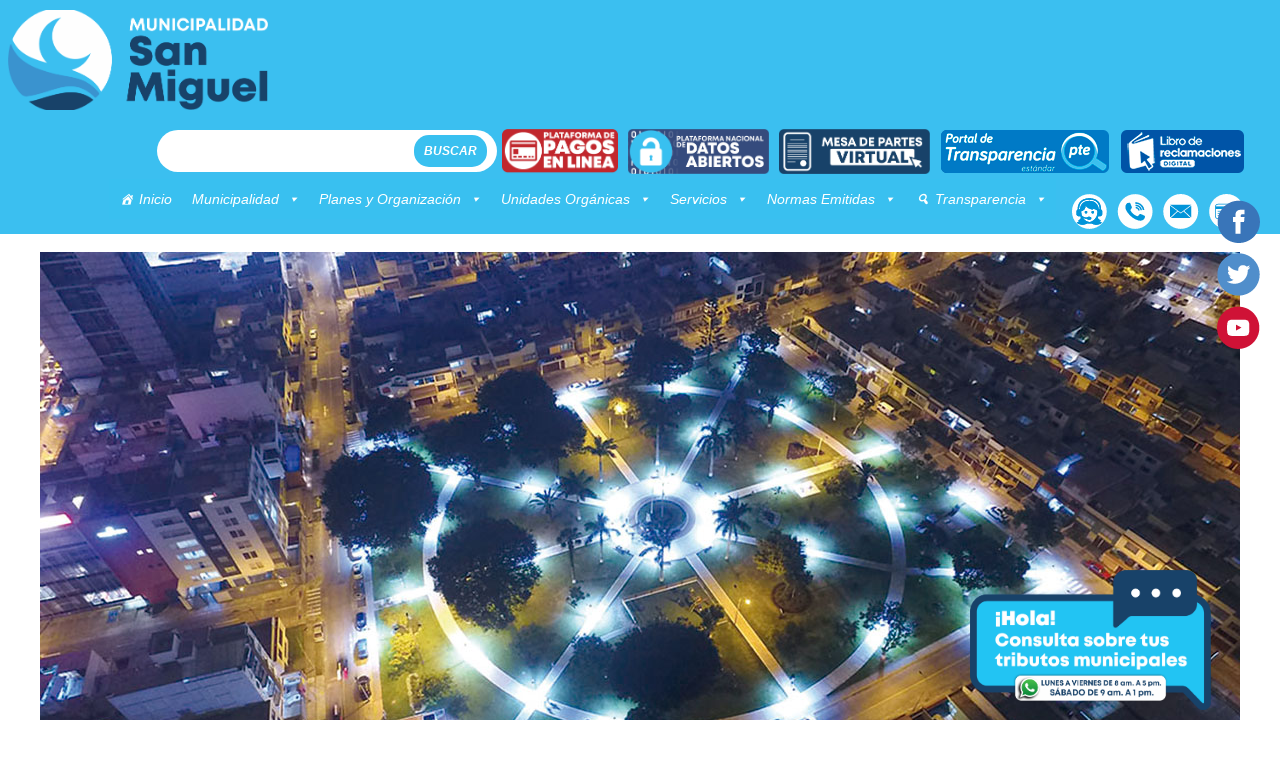

--- FILE ---
content_type: text/html; charset=UTF-8
request_url: https://munisanmiguel.gob.pe/municipalidad-de-san-miguel/mas-moderno/
body_size: 217042
content:
<!DOCTYPE HTML>
<html>

<head>
    <meta charset="utf-8">
    <meta name="viewport" content="width=device-width, initial-scale=1.0, maximum-scale=1.0, user-scalable=no" />

    <!--[if lt IE 9]>
<script src="http://html5shiv.googlecode.com/svn/trunk/html5.js"></script>
<![endif]-->
    <title>Municipalidad de San Miguel  &raquo; Más Moderno</title>
    <link rel="stylesheet" href="https://munisanmiguel.gob.pe/wp-content/themes/Theme-MunisanMiguel-Team/style.css" type="text/css" media="screen" />
    <link rel='stylesheet' media='screen and (min-width: 1201px) and (max-width: 10000px)' href='https://munisanmiguel.gob.pe/wp-content/themes/Theme-MunisanMiguel-Team/responsivefull.css' />
    <link rel='stylesheet' media='screen and (min-width: 951px) and (max-width: 1200px)' href='https://munisanmiguel.gob.pe/wp-content/themes/Theme-MunisanMiguel-Team/responsive1200.css' />
    <link rel='stylesheet' media='screen and (min-width: 601px) and (max-width: 950px)' href='https://munisanmiguel.gob.pe/wp-content/themes/Theme-MunisanMiguel-Team/responsive950.css' />
    <link rel='stylesheet' media='screen and (min-width: 5px) and (max-width: 600px)' href='https://munisanmiguel.gob.pe/wp-content/themes/Theme-MunisanMiguel-Team/responsive600.css' />
    <link rel="shortcut icon" href="https://munisanmiguel.gob.pe/wp-content/themes/Theme-MunisanMiguel-Team/favicon.png" type="image/png" />
    <meta name='robots' content='max-image-preview:large' />
<link rel='dns-prefetch' href='//static.addtoany.com' />
<link rel='dns-prefetch' href='//fonts.googleapis.com' />
<script type="text/javascript">
window._wpemojiSettings = {"baseUrl":"https:\/\/s.w.org\/images\/core\/emoji\/14.0.0\/72x72\/","ext":".png","svgUrl":"https:\/\/s.w.org\/images\/core\/emoji\/14.0.0\/svg\/","svgExt":".svg","source":{"concatemoji":"https:\/\/munisanmiguel.gob.pe\/wp-includes\/js\/wp-emoji-release.min.js?ver=5ac6333db6764c492337fedd67f62834"}};
/*! This file is auto-generated */
!function(e,a,t){var n,r,o,i=a.createElement("canvas"),p=i.getContext&&i.getContext("2d");function s(e,t){p.clearRect(0,0,i.width,i.height),p.fillText(e,0,0);e=i.toDataURL();return p.clearRect(0,0,i.width,i.height),p.fillText(t,0,0),e===i.toDataURL()}function c(e){var t=a.createElement("script");t.src=e,t.defer=t.type="text/javascript",a.getElementsByTagName("head")[0].appendChild(t)}for(o=Array("flag","emoji"),t.supports={everything:!0,everythingExceptFlag:!0},r=0;r<o.length;r++)t.supports[o[r]]=function(e){if(p&&p.fillText)switch(p.textBaseline="top",p.font="600 32px Arial",e){case"flag":return s("\ud83c\udff3\ufe0f\u200d\u26a7\ufe0f","\ud83c\udff3\ufe0f\u200b\u26a7\ufe0f")?!1:!s("\ud83c\uddfa\ud83c\uddf3","\ud83c\uddfa\u200b\ud83c\uddf3")&&!s("\ud83c\udff4\udb40\udc67\udb40\udc62\udb40\udc65\udb40\udc6e\udb40\udc67\udb40\udc7f","\ud83c\udff4\u200b\udb40\udc67\u200b\udb40\udc62\u200b\udb40\udc65\u200b\udb40\udc6e\u200b\udb40\udc67\u200b\udb40\udc7f");case"emoji":return!s("\ud83e\udef1\ud83c\udffb\u200d\ud83e\udef2\ud83c\udfff","\ud83e\udef1\ud83c\udffb\u200b\ud83e\udef2\ud83c\udfff")}return!1}(o[r]),t.supports.everything=t.supports.everything&&t.supports[o[r]],"flag"!==o[r]&&(t.supports.everythingExceptFlag=t.supports.everythingExceptFlag&&t.supports[o[r]]);t.supports.everythingExceptFlag=t.supports.everythingExceptFlag&&!t.supports.flag,t.DOMReady=!1,t.readyCallback=function(){t.DOMReady=!0},t.supports.everything||(n=function(){t.readyCallback()},a.addEventListener?(a.addEventListener("DOMContentLoaded",n,!1),e.addEventListener("load",n,!1)):(e.attachEvent("onload",n),a.attachEvent("onreadystatechange",function(){"complete"===a.readyState&&t.readyCallback()})),(e=t.source||{}).concatemoji?c(e.concatemoji):e.wpemoji&&e.twemoji&&(c(e.twemoji),c(e.wpemoji)))}(window,document,window._wpemojiSettings);
</script>
<style type="text/css">
img.wp-smiley,
img.emoji {
	display: inline !important;
	border: none !important;
	box-shadow: none !important;
	height: 1em !important;
	width: 1em !important;
	margin: 0 0.07em !important;
	vertical-align: -0.1em !important;
	background: none !important;
	padding: 0 !important;
}
</style>
			
	<link rel='stylesheet' id='wp-block-library-css' href='https://munisanmiguel.gob.pe/wp-includes/css/dist/block-library/style.min.css?ver=5ac6333db6764c492337fedd67f62834' type='text/css' media='all' />
<link rel='stylesheet' id='classic-theme-styles-css' href='https://munisanmiguel.gob.pe/wp-includes/css/classic-themes.min.css?ver=5ac6333db6764c492337fedd67f62834' type='text/css' media='all' />
<style id='global-styles-inline-css' type='text/css'>
body{--wp--preset--color--black: #000000;--wp--preset--color--cyan-bluish-gray: #abb8c3;--wp--preset--color--white: #ffffff;--wp--preset--color--pale-pink: #f78da7;--wp--preset--color--vivid-red: #cf2e2e;--wp--preset--color--luminous-vivid-orange: #ff6900;--wp--preset--color--luminous-vivid-amber: #fcb900;--wp--preset--color--light-green-cyan: #7bdcb5;--wp--preset--color--vivid-green-cyan: #00d084;--wp--preset--color--pale-cyan-blue: #8ed1fc;--wp--preset--color--vivid-cyan-blue: #0693e3;--wp--preset--color--vivid-purple: #9b51e0;--wp--preset--gradient--vivid-cyan-blue-to-vivid-purple: linear-gradient(135deg,rgba(6,147,227,1) 0%,rgb(155,81,224) 100%);--wp--preset--gradient--light-green-cyan-to-vivid-green-cyan: linear-gradient(135deg,rgb(122,220,180) 0%,rgb(0,208,130) 100%);--wp--preset--gradient--luminous-vivid-amber-to-luminous-vivid-orange: linear-gradient(135deg,rgba(252,185,0,1) 0%,rgba(255,105,0,1) 100%);--wp--preset--gradient--luminous-vivid-orange-to-vivid-red: linear-gradient(135deg,rgba(255,105,0,1) 0%,rgb(207,46,46) 100%);--wp--preset--gradient--very-light-gray-to-cyan-bluish-gray: linear-gradient(135deg,rgb(238,238,238) 0%,rgb(169,184,195) 100%);--wp--preset--gradient--cool-to-warm-spectrum: linear-gradient(135deg,rgb(74,234,220) 0%,rgb(151,120,209) 20%,rgb(207,42,186) 40%,rgb(238,44,130) 60%,rgb(251,105,98) 80%,rgb(254,248,76) 100%);--wp--preset--gradient--blush-light-purple: linear-gradient(135deg,rgb(255,206,236) 0%,rgb(152,150,240) 100%);--wp--preset--gradient--blush-bordeaux: linear-gradient(135deg,rgb(254,205,165) 0%,rgb(254,45,45) 50%,rgb(107,0,62) 100%);--wp--preset--gradient--luminous-dusk: linear-gradient(135deg,rgb(255,203,112) 0%,rgb(199,81,192) 50%,rgb(65,88,208) 100%);--wp--preset--gradient--pale-ocean: linear-gradient(135deg,rgb(255,245,203) 0%,rgb(182,227,212) 50%,rgb(51,167,181) 100%);--wp--preset--gradient--electric-grass: linear-gradient(135deg,rgb(202,248,128) 0%,rgb(113,206,126) 100%);--wp--preset--gradient--midnight: linear-gradient(135deg,rgb(2,3,129) 0%,rgb(40,116,252) 100%);--wp--preset--duotone--dark-grayscale: url('#wp-duotone-dark-grayscale');--wp--preset--duotone--grayscale: url('#wp-duotone-grayscale');--wp--preset--duotone--purple-yellow: url('#wp-duotone-purple-yellow');--wp--preset--duotone--blue-red: url('#wp-duotone-blue-red');--wp--preset--duotone--midnight: url('#wp-duotone-midnight');--wp--preset--duotone--magenta-yellow: url('#wp-duotone-magenta-yellow');--wp--preset--duotone--purple-green: url('#wp-duotone-purple-green');--wp--preset--duotone--blue-orange: url('#wp-duotone-blue-orange');--wp--preset--font-size--small: 13px;--wp--preset--font-size--medium: 20px;--wp--preset--font-size--large: 36px;--wp--preset--font-size--x-large: 42px;--wp--preset--spacing--20: 0.44rem;--wp--preset--spacing--30: 0.67rem;--wp--preset--spacing--40: 1rem;--wp--preset--spacing--50: 1.5rem;--wp--preset--spacing--60: 2.25rem;--wp--preset--spacing--70: 3.38rem;--wp--preset--spacing--80: 5.06rem;--wp--preset--shadow--natural: 6px 6px 9px rgba(0, 0, 0, 0.2);--wp--preset--shadow--deep: 12px 12px 50px rgba(0, 0, 0, 0.4);--wp--preset--shadow--sharp: 6px 6px 0px rgba(0, 0, 0, 0.2);--wp--preset--shadow--outlined: 6px 6px 0px -3px rgba(255, 255, 255, 1), 6px 6px rgba(0, 0, 0, 1);--wp--preset--shadow--crisp: 6px 6px 0px rgba(0, 0, 0, 1);}:where(.is-layout-flex){gap: 0.5em;}body .is-layout-flow > .alignleft{float: left;margin-inline-start: 0;margin-inline-end: 2em;}body .is-layout-flow > .alignright{float: right;margin-inline-start: 2em;margin-inline-end: 0;}body .is-layout-flow > .aligncenter{margin-left: auto !important;margin-right: auto !important;}body .is-layout-constrained > .alignleft{float: left;margin-inline-start: 0;margin-inline-end: 2em;}body .is-layout-constrained > .alignright{float: right;margin-inline-start: 2em;margin-inline-end: 0;}body .is-layout-constrained > .aligncenter{margin-left: auto !important;margin-right: auto !important;}body .is-layout-constrained > :where(:not(.alignleft):not(.alignright):not(.alignfull)){max-width: var(--wp--style--global--content-size);margin-left: auto !important;margin-right: auto !important;}body .is-layout-constrained > .alignwide{max-width: var(--wp--style--global--wide-size);}body .is-layout-flex{display: flex;}body .is-layout-flex{flex-wrap: wrap;align-items: center;}body .is-layout-flex > *{margin: 0;}:where(.wp-block-columns.is-layout-flex){gap: 2em;}.has-black-color{color: var(--wp--preset--color--black) !important;}.has-cyan-bluish-gray-color{color: var(--wp--preset--color--cyan-bluish-gray) !important;}.has-white-color{color: var(--wp--preset--color--white) !important;}.has-pale-pink-color{color: var(--wp--preset--color--pale-pink) !important;}.has-vivid-red-color{color: var(--wp--preset--color--vivid-red) !important;}.has-luminous-vivid-orange-color{color: var(--wp--preset--color--luminous-vivid-orange) !important;}.has-luminous-vivid-amber-color{color: var(--wp--preset--color--luminous-vivid-amber) !important;}.has-light-green-cyan-color{color: var(--wp--preset--color--light-green-cyan) !important;}.has-vivid-green-cyan-color{color: var(--wp--preset--color--vivid-green-cyan) !important;}.has-pale-cyan-blue-color{color: var(--wp--preset--color--pale-cyan-blue) !important;}.has-vivid-cyan-blue-color{color: var(--wp--preset--color--vivid-cyan-blue) !important;}.has-vivid-purple-color{color: var(--wp--preset--color--vivid-purple) !important;}.has-black-background-color{background-color: var(--wp--preset--color--black) !important;}.has-cyan-bluish-gray-background-color{background-color: var(--wp--preset--color--cyan-bluish-gray) !important;}.has-white-background-color{background-color: var(--wp--preset--color--white) !important;}.has-pale-pink-background-color{background-color: var(--wp--preset--color--pale-pink) !important;}.has-vivid-red-background-color{background-color: var(--wp--preset--color--vivid-red) !important;}.has-luminous-vivid-orange-background-color{background-color: var(--wp--preset--color--luminous-vivid-orange) !important;}.has-luminous-vivid-amber-background-color{background-color: var(--wp--preset--color--luminous-vivid-amber) !important;}.has-light-green-cyan-background-color{background-color: var(--wp--preset--color--light-green-cyan) !important;}.has-vivid-green-cyan-background-color{background-color: var(--wp--preset--color--vivid-green-cyan) !important;}.has-pale-cyan-blue-background-color{background-color: var(--wp--preset--color--pale-cyan-blue) !important;}.has-vivid-cyan-blue-background-color{background-color: var(--wp--preset--color--vivid-cyan-blue) !important;}.has-vivid-purple-background-color{background-color: var(--wp--preset--color--vivid-purple) !important;}.has-black-border-color{border-color: var(--wp--preset--color--black) !important;}.has-cyan-bluish-gray-border-color{border-color: var(--wp--preset--color--cyan-bluish-gray) !important;}.has-white-border-color{border-color: var(--wp--preset--color--white) !important;}.has-pale-pink-border-color{border-color: var(--wp--preset--color--pale-pink) !important;}.has-vivid-red-border-color{border-color: var(--wp--preset--color--vivid-red) !important;}.has-luminous-vivid-orange-border-color{border-color: var(--wp--preset--color--luminous-vivid-orange) !important;}.has-luminous-vivid-amber-border-color{border-color: var(--wp--preset--color--luminous-vivid-amber) !important;}.has-light-green-cyan-border-color{border-color: var(--wp--preset--color--light-green-cyan) !important;}.has-vivid-green-cyan-border-color{border-color: var(--wp--preset--color--vivid-green-cyan) !important;}.has-pale-cyan-blue-border-color{border-color: var(--wp--preset--color--pale-cyan-blue) !important;}.has-vivid-cyan-blue-border-color{border-color: var(--wp--preset--color--vivid-cyan-blue) !important;}.has-vivid-purple-border-color{border-color: var(--wp--preset--color--vivid-purple) !important;}.has-vivid-cyan-blue-to-vivid-purple-gradient-background{background: var(--wp--preset--gradient--vivid-cyan-blue-to-vivid-purple) !important;}.has-light-green-cyan-to-vivid-green-cyan-gradient-background{background: var(--wp--preset--gradient--light-green-cyan-to-vivid-green-cyan) !important;}.has-luminous-vivid-amber-to-luminous-vivid-orange-gradient-background{background: var(--wp--preset--gradient--luminous-vivid-amber-to-luminous-vivid-orange) !important;}.has-luminous-vivid-orange-to-vivid-red-gradient-background{background: var(--wp--preset--gradient--luminous-vivid-orange-to-vivid-red) !important;}.has-very-light-gray-to-cyan-bluish-gray-gradient-background{background: var(--wp--preset--gradient--very-light-gray-to-cyan-bluish-gray) !important;}.has-cool-to-warm-spectrum-gradient-background{background: var(--wp--preset--gradient--cool-to-warm-spectrum) !important;}.has-blush-light-purple-gradient-background{background: var(--wp--preset--gradient--blush-light-purple) !important;}.has-blush-bordeaux-gradient-background{background: var(--wp--preset--gradient--blush-bordeaux) !important;}.has-luminous-dusk-gradient-background{background: var(--wp--preset--gradient--luminous-dusk) !important;}.has-pale-ocean-gradient-background{background: var(--wp--preset--gradient--pale-ocean) !important;}.has-electric-grass-gradient-background{background: var(--wp--preset--gradient--electric-grass) !important;}.has-midnight-gradient-background{background: var(--wp--preset--gradient--midnight) !important;}.has-small-font-size{font-size: var(--wp--preset--font-size--small) !important;}.has-medium-font-size{font-size: var(--wp--preset--font-size--medium) !important;}.has-large-font-size{font-size: var(--wp--preset--font-size--large) !important;}.has-x-large-font-size{font-size: var(--wp--preset--font-size--x-large) !important;}
.wp-block-navigation a:where(:not(.wp-element-button)){color: inherit;}
:where(.wp-block-columns.is-layout-flex){gap: 2em;}
.wp-block-pullquote{font-size: 1.5em;line-height: 1.6;}
</style>
<link rel='stylesheet' id='bonfire-taptap-css-css' href='https://munisanmiguel.gob.pe/wp-content/plugins/taptap-by-bonfire/taptap.css?ver=1' type='text/css' media='all' />
<link rel='stylesheet' id='bonfire-taptap-font-css' href='https://fonts.googleapis.com/css?family=Montserrat%3A400%2C700%7CRoboto%3A300%7CRoboto+Condensed%3A400%2C700%7CBree+Serif%7CDroid+Serif%3A400%27+rel%3D%27stylesheet%27+type%3D%27text%2Fcss&#038;ver=5ac6333db6764c492337fedd67f62834' type='text/css' media='all' />
<link rel='stylesheet' id='taptap-fontawesome-css' href='https://munisanmiguel.gob.pe/wp-content/plugins/taptap-by-bonfire/fonts/font-awesome/css/font-awesome.min.css?ver=1' type='text/css' media='all' />
<link rel='stylesheet' id='dashicons-css' href='https://munisanmiguel.gob.pe/wp-includes/css/dashicons.min.css?ver=5ac6333db6764c492337fedd67f62834' type='text/css' media='all' />
<link rel='stylesheet' id='dflip-icons-style-css' href='https://munisanmiguel.gob.pe/wp-content/plugins/3d-flipbook-dflip-lite/assets/css/themify-icons.min.css?ver=1.7.35' type='text/css' media='all' />
<link rel='stylesheet' id='dflip-style-css' href='https://munisanmiguel.gob.pe/wp-content/plugins/3d-flipbook-dflip-lite/assets/css/dflip.min.css?ver=1.7.35' type='text/css' media='all' />
<link rel='stylesheet' id='tablepress-default-css' href='https://munisanmiguel.gob.pe/wp-content/plugins/tablepress/css/build/default.css?ver=2.1.3' type='text/css' media='all' />
<style id='tablepress-default-inline-css' type='text/css'>
.tablepress-id_cup .odd td{background-color:#2ad;border:1px;font-weight:700;color:#fff}.tablepress-id_cup .row-hover tr:hover td{background-color:#0073aa;color:#fff;font-weight:700}.tablepress-id_cup .even td{border:1px;background-color:#fff}.tablepress-id_cup,.tablepress-id_cup tr,.tablepress-id_cup tbody td,.tablepress-id_cup thead th,.tablepress-id_cup tfoot th{border:1px;background-color:#88D9FF}.tablepress-id_color th,.tablepress-id_color thead th{background-color:#0094D9;color:#fff;font-weight:700;text-align:center}.tablepress-id_color td{text-align:justify;border:1px solid #929497}.tablepress-id_color_c th,.tablepress-id_color_c thead th{background-color:#000;border:1px solid #929497;color:#fff;font-weight:700}.tablepress-id_color_c td,.tablepress-id_cup .even td{text-align:justify;color:#000}.tablepress-id_color_d th,.tablepress-id_color_d thead th{background-color:#0071af;border:1px solid #ccc!important;color:#fff;text-align:center;font-weight:700}.tablepress-id_color_d td,.tablepress-id_cup .even td{text-align:justify;border:1px solid #ccc!important;color:#000}
</style>
<link rel='stylesheet' id='addtoany-css' href='https://munisanmiguel.gob.pe/wp-content/plugins/add-to-any/addtoany.min.css?ver=1.16' type='text/css' media='all' />
<link rel='stylesheet' id='wp-paginate-css' href='https://munisanmiguel.gob.pe/wp-content/plugins/wp-paginate/css/wp-paginate.css?ver=2.2.0' type='text/css' media='screen' />
<script type='text/javascript' id='addtoany-core-js-before'>
window.a2a_config=window.a2a_config||{};a2a_config.callbacks=[];a2a_config.overlays=[];a2a_config.templates={};a2a_localize = {
	Share: "Compartir",
	Save: "Guardar",
	Subscribe: "Suscribir",
	Email: "Correo electrónico",
	Bookmark: "Marcador",
	ShowAll: "Mostrar todo",
	ShowLess: "Mostrar menos",
	FindServices: "Encontrar servicio(s)",
	FindAnyServiceToAddTo: "Encuentra al instante cualquier servicio para añadir a",
	PoweredBy: "Funciona con",
	ShareViaEmail: "Compartir por correo electrónico",
	SubscribeViaEmail: "Suscribirse a través de correo electrónico",
	BookmarkInYourBrowser: "Añadir a marcadores de tu navegador",
	BookmarkInstructions: "Presiona «Ctrl+D» o «\u2318+D» para añadir esta página a marcadores",
	AddToYourFavorites: "Añadir a tus favoritos",
	SendFromWebOrProgram: "Enviar desde cualquier dirección o programa de correo electrónico ",
	EmailProgram: "Programa de correo electrónico",
	More: "Más&#8230;",
	ThanksForSharing: "¡Gracias por compartir!",
	ThanksForFollowing: "¡Gracias por seguirnos!"
};
</script>
<script type='text/javascript' async src='https://static.addtoany.com/menu/page.js' id='addtoany-core-js'></script>
<script type='text/javascript' src='https://munisanmiguel.gob.pe/wp-includes/js/jquery/jquery.min.js?ver=3.6.4' id='jquery-core-js'></script>
<script type='text/javascript' src='https://munisanmiguel.gob.pe/wp-includes/js/jquery/jquery-migrate.min.js?ver=3.4.0' id='jquery-migrate-js'></script>
<script type='text/javascript' async src='https://munisanmiguel.gob.pe/wp-content/plugins/add-to-any/addtoany.min.js?ver=1.1' id='addtoany-jquery-js'></script>
<script type='text/javascript' src='https://munisanmiguel.gob.pe/wp-content/plugins/taptap-by-bonfire/taptap-accordion.js?ver=1' id='bonfire-taptap-accordion-js'></script>
<link rel="https://api.w.org/" href="https://munisanmiguel.gob.pe/wp-json/" /><link rel="alternate" type="application/json" href="https://munisanmiguel.gob.pe/wp-json/wp/v2/pages/972" /><link rel="EditURI" type="application/rsd+xml" title="RSD" href="https://munisanmiguel.gob.pe/xmlrpc.php?rsd" />
<link rel="wlwmanifest" type="application/wlwmanifest+xml" href="https://munisanmiguel.gob.pe/wp-includes/wlwmanifest.xml" />

<link rel="canonical" href="https://munisanmiguel.gob.pe/municipalidad-de-san-miguel/mas-moderno/" />
<link rel='shortlink' href='https://munisanmiguel.gob.pe/?p=972' />
<link rel="alternate" type="application/json+oembed" href="https://munisanmiguel.gob.pe/wp-json/oembed/1.0/embed?url=https%3A%2F%2Fmunisanmiguel.gob.pe%2Fmunicipalidad-de-san-miguel%2Fmas-moderno%2F" />
<link rel="alternate" type="text/xml+oembed" href="https://munisanmiguel.gob.pe/wp-json/oembed/1.0/embed?url=https%3A%2F%2Fmunisanmiguel.gob.pe%2Fmunicipalidad-de-san-miguel%2Fmas-moderno%2F&#038;format=xml" />
				<style type="text/css" id="cst_font_data">
					@font-face {font-family: "Mont";font-display: auto;font-fallback: ;font-weight: 500;src: url(https://www.munisanmiguel.gob.pe/wp-content/uploads/2023/01/Mont-Black.ttf) format('TrueType');}				</style>
				<script data-cfasync="false"> var dFlipLocation = "https://munisanmiguel.gob.pe/wp-content/plugins/3d-flipbook-dflip-lite/assets/"; var dFlipWPGlobal = {"text":{"toggleSound":"Turn on\/off Sound","toggleThumbnails":"Toggle Thumbnails","toggleOutline":"Toggle Outline\/Bookmark","previousPage":"Previous Page","nextPage":"Next Page","toggleFullscreen":"Toggle Fullscreen","zoomIn":"Zoom In","zoomOut":"Zoom Out","toggleHelp":"Toggle Help","singlePageMode":"Single Page Mode","doublePageMode":"Double Page Mode","downloadPDFFile":"Download PDF File","gotoFirstPage":"Goto First Page","gotoLastPage":"Goto Last Page","share":"Share","mailSubject":"I wanted you to see this FlipBook","mailBody":"Check out this site {{url}}","loading":"DearFlip: Loading "},"moreControls":"download,pageMode,startPage,endPage,sound","hideControls":"","scrollWheel":"true","backgroundColor":"#777","backgroundImage":"","height":"auto","paddingLeft":"20","paddingRight":"20","controlsPosition":"bottom","duration":800,"soundEnable":"true","enableDownload":"true","enableAnnotation":"false","enableAnalytics":"false","webgl":"true","hard":"none","maxTextureSize":"1600","rangeChunkSize":"524288","zoomRatio":1.5,"stiffness":3,"pageMode":"0","singlePageMode":"0","pageSize":"0","autoPlay":"false","autoPlayDuration":5000,"autoPlayStart":"false","linkTarget":"2","sharePrefix":"dearflip-"};</script><meta name="generator" content="Powered by Slider Revolution 6.6.13 - responsive, Mobile-Friendly Slider Plugin for WordPress with comfortable drag and drop interface." />
<script>function setREVStartSize(e){
			//window.requestAnimationFrame(function() {
				window.RSIW = window.RSIW===undefined ? window.innerWidth : window.RSIW;
				window.RSIH = window.RSIH===undefined ? window.innerHeight : window.RSIH;
				try {
					var pw = document.getElementById(e.c).parentNode.offsetWidth,
						newh;
					pw = pw===0 || isNaN(pw) || (e.l=="fullwidth" || e.layout=="fullwidth") ? window.RSIW : pw;
					e.tabw = e.tabw===undefined ? 0 : parseInt(e.tabw);
					e.thumbw = e.thumbw===undefined ? 0 : parseInt(e.thumbw);
					e.tabh = e.tabh===undefined ? 0 : parseInt(e.tabh);
					e.thumbh = e.thumbh===undefined ? 0 : parseInt(e.thumbh);
					e.tabhide = e.tabhide===undefined ? 0 : parseInt(e.tabhide);
					e.thumbhide = e.thumbhide===undefined ? 0 : parseInt(e.thumbhide);
					e.mh = e.mh===undefined || e.mh=="" || e.mh==="auto" ? 0 : parseInt(e.mh,0);
					if(e.layout==="fullscreen" || e.l==="fullscreen")
						newh = Math.max(e.mh,window.RSIH);
					else{
						e.gw = Array.isArray(e.gw) ? e.gw : [e.gw];
						for (var i in e.rl) if (e.gw[i]===undefined || e.gw[i]===0) e.gw[i] = e.gw[i-1];
						e.gh = e.el===undefined || e.el==="" || (Array.isArray(e.el) && e.el.length==0)? e.gh : e.el;
						e.gh = Array.isArray(e.gh) ? e.gh : [e.gh];
						for (var i in e.rl) if (e.gh[i]===undefined || e.gh[i]===0) e.gh[i] = e.gh[i-1];
											
						var nl = new Array(e.rl.length),
							ix = 0,
							sl;
						e.tabw = e.tabhide>=pw ? 0 : e.tabw;
						e.thumbw = e.thumbhide>=pw ? 0 : e.thumbw;
						e.tabh = e.tabhide>=pw ? 0 : e.tabh;
						e.thumbh = e.thumbhide>=pw ? 0 : e.thumbh;
						for (var i in e.rl) nl[i] = e.rl[i]<window.RSIW ? 0 : e.rl[i];
						sl = nl[0];
						for (var i in nl) if (sl>nl[i] && nl[i]>0) { sl = nl[i]; ix=i;}
						var m = pw>(e.gw[ix]+e.tabw+e.thumbw) ? 1 : (pw-(e.tabw+e.thumbw)) / (e.gw[ix]);
						newh =  (e.gh[ix] * m) + (e.tabh + e.thumbh);
					}
					var el = document.getElementById(e.c);
					if (el!==null && el) el.style.height = newh+"px";
					el = document.getElementById(e.c+"_wrapper");
					if (el!==null && el) {
						el.style.height = newh+"px";
						el.style.display = "block";
					}
				} catch(e){
					console.log("Failure at Presize of Slider:" + e)
				}
			//});
		  };</script>
		<style type="text/css" id="wp-custom-css">
			body{
	background-image:none;
	background-color: #ffffff;
}
.gallery{
	margin-bottom:35px !important;
}
.gallery img{
	width:100%;
	height:auto;
	border-top-style: none !important;
	border-right-style: none !important;
	border-bottom-style: none !important;
	border-left-style: none !important;
}
.gallery-icon{
	padding: 5px;
	box-sizing: border-box;
}
.gallery-item{
	margin:0px !important;
}
.bannerhomenove{
	margin-top:15px;
	margin-bottom:30px;
	margin-left: auto;
	margin-right: auto;
}
.rs-module{
	overflow: visible !important;
}
#menumaswrap{
	bottom:-220px;
}
#menumaswrap ul li a{
	width:200px;
	height:200px;
	background-size:contain;
}
header{
	border-bottom:none !important;
}
.logo a{
	height:120px;
	width: 190px;
}
#menuheader li ul{
	top:80%;
	background-color:rgba(6,50,173,0.85);
}
.tituloazul{
	margin-top:240px;
}
.footerblanco2020{
	box-sizing:border-box;
}
.tituloceleste, .tituseguro{
	margin-top:220px;
}
.deporte, .masaludable{
	background-image: none !important;
	height: auto !important;
	padding-bottom: 30px !important;
}

@media (max-width: 800px) {
.gallery-item{
	width:50% !important;
}
	.tituseccion2020{
		font-size: 28px;
		margin-left:0px;
		margin-right:0px;
		line-height: 25px;
		letter-spacing: 0px;
	}
	.listapost2020{
		margin-bottom:15px;
	}
	.widgetshome{
		padding-left:15px;
		padding-right:15px;
		grid-column-gap: 5px;
    grid-row-gap: 5px;
	}	
}
@media (max-width: 550px) {
	.gallery-item{
		width:100% !important;
	}
	#menumaswrap{
		position: relative;
		bottom: auto;
		left: auto;
	}
	#menumaswrap ul li a{
		width:120px;
		height:120px;
	}
	.bannerhomenove {
		margin-top:25px;
		margin-bottom:25px;
	}
}		</style>
		<style id="sccss">/* Enter Your Custom CSS Here */
/*edicion DEUS */
#menuheader ul li.menu-item-has-children ul li.imgMenu01{
/*	aqui tienes que subir las imagenes usadas en la carpeta images del theme*/
	width: -moz-calc(12.5% - 8px);
    width: -webkit-calc(12.5% - 8px);
    width: calc(12.5% - 8px);
}
#menuheader ul li ul li.imgMenu01 a, #menuheader ul li:hover ul li.imgMenu01 a, #menuheader ul li.menu-item-has-children:hover ul li.imgMenu01 a{	
	text-align:center;
}</style><style type="text/css">/** Friday 21st June 2024 16:19:32 UTC (core) **//** THIS FILE IS AUTOMATICALLY GENERATED - DO NOT MAKE MANUAL EDITS! **//** Custom CSS should be added to Mega Menu > Menu Themes > Custom Styling **/.mega-menu-last-modified-1718986772 { content: 'Friday 21st June 2024 16:19:32 UTC'; }#mega-menu-wrap-primary, #mega-menu-wrap-primary #mega-menu-primary, #mega-menu-wrap-primary #mega-menu-primary ul.mega-sub-menu, #mega-menu-wrap-primary #mega-menu-primary li.mega-menu-item, #mega-menu-wrap-primary #mega-menu-primary li.mega-menu-row, #mega-menu-wrap-primary #mega-menu-primary li.mega-menu-column, #mega-menu-wrap-primary #mega-menu-primary a.mega-menu-link, #mega-menu-wrap-primary #mega-menu-primary span.mega-menu-badge {transition: none;border-radius: 0;box-shadow: none;background: none;border: 0;bottom: auto;box-sizing: border-box;clip: auto;color: #666;display: block;float: none;font-family: inherit;font-size: 14px;height: auto;left: auto;line-height: 1.7;list-style-type: none;margin: 0;min-height: auto;max-height: none;min-width: auto;max-width: none;opacity: 1;outline: none;overflow: visible;padding: 0;position: relative;pointer-events: auto;right: auto;text-align: left;text-decoration: none;text-indent: 0;text-transform: none;transform: none;top: auto;vertical-align: baseline;visibility: inherit;width: auto;word-wrap: break-word;white-space: normal;}#mega-menu-wrap-primary:before, #mega-menu-wrap-primary #mega-menu-primary:before, #mega-menu-wrap-primary #mega-menu-primary ul.mega-sub-menu:before, #mega-menu-wrap-primary #mega-menu-primary li.mega-menu-item:before, #mega-menu-wrap-primary #mega-menu-primary li.mega-menu-row:before, #mega-menu-wrap-primary #mega-menu-primary li.mega-menu-column:before, #mega-menu-wrap-primary #mega-menu-primary a.mega-menu-link:before, #mega-menu-wrap-primary #mega-menu-primary span.mega-menu-badge:before, #mega-menu-wrap-primary:after, #mega-menu-wrap-primary #mega-menu-primary:after, #mega-menu-wrap-primary #mega-menu-primary ul.mega-sub-menu:after, #mega-menu-wrap-primary #mega-menu-primary li.mega-menu-item:after, #mega-menu-wrap-primary #mega-menu-primary li.mega-menu-row:after, #mega-menu-wrap-primary #mega-menu-primary li.mega-menu-column:after, #mega-menu-wrap-primary #mega-menu-primary a.mega-menu-link:after, #mega-menu-wrap-primary #mega-menu-primary span.mega-menu-badge:after {display: none;}#mega-menu-wrap-primary {border-radius: 0;}@media only screen and (min-width: 769px) {#mega-menu-wrap-primary {background: #39c0f0;}}#mega-menu-wrap-primary.mega-keyboard-navigation .mega-menu-toggle:focus, #mega-menu-wrap-primary.mega-keyboard-navigation .mega-toggle-block:focus, #mega-menu-wrap-primary.mega-keyboard-navigation .mega-toggle-block a:focus, #mega-menu-wrap-primary.mega-keyboard-navigation .mega-toggle-block .mega-search input[type=text]:focus, #mega-menu-wrap-primary.mega-keyboard-navigation .mega-toggle-block button.mega-toggle-animated:focus, #mega-menu-wrap-primary.mega-keyboard-navigation #mega-menu-primary a:focus, #mega-menu-wrap-primary.mega-keyboard-navigation #mega-menu-primary span:focus, #mega-menu-wrap-primary.mega-keyboard-navigation #mega-menu-primary input:focus, #mega-menu-wrap-primary.mega-keyboard-navigation #mega-menu-primary li.mega-menu-item a.mega-menu-link:focus {outline: 3px solid #109cde;outline-offset: -3px;}#mega-menu-wrap-primary.mega-keyboard-navigation .mega-toggle-block button.mega-toggle-animated:focus {outline-offset: 2px;}#mega-menu-wrap-primary.mega-keyboard-navigation > li.mega-menu-item > a.mega-menu-link:focus {background: #333;color: #fff;font-weight: normal;text-decoration: none;border-color: #fff;}@media only screen and (max-width: 768px) {#mega-menu-wrap-primary.mega-keyboard-navigation > li.mega-menu-item > a.mega-menu-link:focus {color: #fff;background: #333;}}#mega-menu-wrap-primary #mega-menu-primary {visibility: visible;text-align: left;padding: 0px 0px 0px 0px;}#mega-menu-wrap-primary #mega-menu-primary a.mega-menu-link {cursor: pointer;display: inline;}#mega-menu-wrap-primary #mega-menu-primary a.mega-menu-link .mega-description-group {vertical-align: middle;display: inline-block;transition: none;}#mega-menu-wrap-primary #mega-menu-primary a.mega-menu-link .mega-description-group .mega-menu-title, #mega-menu-wrap-primary #mega-menu-primary a.mega-menu-link .mega-description-group .mega-menu-description {transition: none;line-height: 1.5;display: block;}#mega-menu-wrap-primary #mega-menu-primary a.mega-menu-link .mega-description-group .mega-menu-description {font-style: italic;font-size: 0.8em;text-transform: none;font-weight: normal;}#mega-menu-wrap-primary #mega-menu-primary li.mega-menu-megamenu li.mega-menu-item.mega-icon-left.mega-has-description.mega-has-icon > a.mega-menu-link {display: flex;align-items: center;}#mega-menu-wrap-primary #mega-menu-primary li.mega-menu-megamenu li.mega-menu-item.mega-icon-left.mega-has-description.mega-has-icon > a.mega-menu-link:before {flex: 0 0 auto;align-self: flex-start;}#mega-menu-wrap-primary #mega-menu-primary li.mega-menu-tabbed.mega-menu-megamenu > ul.mega-sub-menu > li.mega-menu-item.mega-icon-left.mega-has-description.mega-has-icon > a.mega-menu-link {display: block;}#mega-menu-wrap-primary #mega-menu-primary li.mega-menu-item.mega-icon-top > a.mega-menu-link {display: table-cell;vertical-align: middle;line-height: initial;}#mega-menu-wrap-primary #mega-menu-primary li.mega-menu-item.mega-icon-top > a.mega-menu-link:before {display: block;margin: 0 0 6px 0;text-align: center;}#mega-menu-wrap-primary #mega-menu-primary li.mega-menu-item.mega-icon-top > a.mega-menu-link > span.mega-title-below {display: inline-block;transition: none;}@media only screen and (max-width: 768px) {#mega-menu-wrap-primary #mega-menu-primary > li.mega-menu-item.mega-icon-top > a.mega-menu-link {display: block;line-height: 40px;}#mega-menu-wrap-primary #mega-menu-primary > li.mega-menu-item.mega-icon-top > a.mega-menu-link:before {display: inline-block;margin: 0 6px 0 0;text-align: left;}}#mega-menu-wrap-primary #mega-menu-primary li.mega-menu-item.mega-icon-right > a.mega-menu-link:before {float: right;margin: 0 0 0 6px;}#mega-menu-wrap-primary #mega-menu-primary > li.mega-animating > ul.mega-sub-menu {pointer-events: none;}#mega-menu-wrap-primary #mega-menu-primary li.mega-disable-link > a.mega-menu-link, #mega-menu-wrap-primary #mega-menu-primary li.mega-menu-megamenu li.mega-disable-link > a.mega-menu-link {cursor: inherit;}#mega-menu-wrap-primary #mega-menu-primary li.mega-menu-item-has-children.mega-disable-link > a.mega-menu-link, #mega-menu-wrap-primary #mega-menu-primary li.mega-menu-megamenu > li.mega-menu-item-has-children.mega-disable-link > a.mega-menu-link {cursor: pointer;}#mega-menu-wrap-primary #mega-menu-primary p {margin-bottom: 10px;}#mega-menu-wrap-primary #mega-menu-primary input, #mega-menu-wrap-primary #mega-menu-primary img {max-width: 100%;}#mega-menu-wrap-primary #mega-menu-primary li.mega-menu-item > ul.mega-sub-menu {display: block;visibility: hidden;opacity: 1;pointer-events: auto;}@media only screen and (max-width: 768px) {#mega-menu-wrap-primary #mega-menu-primary li.mega-menu-item > ul.mega-sub-menu {display: none;visibility: visible;opacity: 1;}#mega-menu-wrap-primary #mega-menu-primary li.mega-menu-item.mega-toggle-on > ul.mega-sub-menu, #mega-menu-wrap-primary #mega-menu-primary li.mega-menu-megamenu.mega-menu-item.mega-toggle-on ul.mega-sub-menu {display: block;}#mega-menu-wrap-primary #mega-menu-primary li.mega-menu-megamenu.mega-menu-item.mega-toggle-on li.mega-hide-sub-menu-on-mobile > ul.mega-sub-menu, #mega-menu-wrap-primary #mega-menu-primary li.mega-hide-sub-menu-on-mobile > ul.mega-sub-menu {display: none;}}@media only screen and (min-width: 769px) {#mega-menu-wrap-primary #mega-menu-primary[data-effect="fade"] li.mega-menu-item > ul.mega-sub-menu {opacity: 0;transition: opacity 200ms ease-in, visibility 200ms ease-in;}#mega-menu-wrap-primary #mega-menu-primary[data-effect="fade"].mega-no-js li.mega-menu-item:hover > ul.mega-sub-menu, #mega-menu-wrap-primary #mega-menu-primary[data-effect="fade"].mega-no-js li.mega-menu-item:focus > ul.mega-sub-menu, #mega-menu-wrap-primary #mega-menu-primary[data-effect="fade"] li.mega-menu-item.mega-toggle-on > ul.mega-sub-menu, #mega-menu-wrap-primary #mega-menu-primary[data-effect="fade"] li.mega-menu-item.mega-menu-megamenu.mega-toggle-on ul.mega-sub-menu {opacity: 1;}#mega-menu-wrap-primary #mega-menu-primary[data-effect="fade_up"] li.mega-menu-item.mega-menu-megamenu > ul.mega-sub-menu, #mega-menu-wrap-primary #mega-menu-primary[data-effect="fade_up"] li.mega-menu-item.mega-menu-flyout ul.mega-sub-menu {opacity: 0;transform: translate(0, 10px);transition: opacity 200ms ease-in, transform 200ms ease-in, visibility 200ms ease-in;}#mega-menu-wrap-primary #mega-menu-primary[data-effect="fade_up"].mega-no-js li.mega-menu-item:hover > ul.mega-sub-menu, #mega-menu-wrap-primary #mega-menu-primary[data-effect="fade_up"].mega-no-js li.mega-menu-item:focus > ul.mega-sub-menu, #mega-menu-wrap-primary #mega-menu-primary[data-effect="fade_up"] li.mega-menu-item.mega-toggle-on > ul.mega-sub-menu, #mega-menu-wrap-primary #mega-menu-primary[data-effect="fade_up"] li.mega-menu-item.mega-menu-megamenu.mega-toggle-on ul.mega-sub-menu {opacity: 1;transform: translate(0, 0);}#mega-menu-wrap-primary #mega-menu-primary[data-effect="slide_up"] li.mega-menu-item.mega-menu-megamenu > ul.mega-sub-menu, #mega-menu-wrap-primary #mega-menu-primary[data-effect="slide_up"] li.mega-menu-item.mega-menu-flyout ul.mega-sub-menu {transform: translate(0, 10px);transition: transform 200ms ease-in, visibility 200ms ease-in;}#mega-menu-wrap-primary #mega-menu-primary[data-effect="slide_up"].mega-no-js li.mega-menu-item:hover > ul.mega-sub-menu, #mega-menu-wrap-primary #mega-menu-primary[data-effect="slide_up"].mega-no-js li.mega-menu-item:focus > ul.mega-sub-menu, #mega-menu-wrap-primary #mega-menu-primary[data-effect="slide_up"] li.mega-menu-item.mega-toggle-on > ul.mega-sub-menu, #mega-menu-wrap-primary #mega-menu-primary[data-effect="slide_up"] li.mega-menu-item.mega-menu-megamenu.mega-toggle-on ul.mega-sub-menu {transform: translate(0, 0);}}#mega-menu-wrap-primary #mega-menu-primary li.mega-menu-item.mega-menu-megamenu ul.mega-sub-menu li.mega-collapse-children > ul.mega-sub-menu {display: none;}#mega-menu-wrap-primary #mega-menu-primary li.mega-menu-item.mega-menu-megamenu ul.mega-sub-menu li.mega-collapse-children.mega-toggle-on > ul.mega-sub-menu {display: block;}#mega-menu-wrap-primary #mega-menu-primary.mega-no-js li.mega-menu-item:hover > ul.mega-sub-menu, #mega-menu-wrap-primary #mega-menu-primary.mega-no-js li.mega-menu-item:focus > ul.mega-sub-menu, #mega-menu-wrap-primary #mega-menu-primary li.mega-menu-item.mega-toggle-on > ul.mega-sub-menu {visibility: visible;}#mega-menu-wrap-primary #mega-menu-primary li.mega-menu-item.mega-menu-megamenu ul.mega-sub-menu ul.mega-sub-menu {visibility: inherit;opacity: 1;display: block;}#mega-menu-wrap-primary #mega-menu-primary li.mega-menu-item.mega-menu-megamenu ul.mega-sub-menu li.mega-1-columns > ul.mega-sub-menu > li.mega-menu-item {float: left;width: 100%;}#mega-menu-wrap-primary #mega-menu-primary li.mega-menu-item.mega-menu-megamenu ul.mega-sub-menu li.mega-2-columns > ul.mega-sub-menu > li.mega-menu-item {float: left;width: 50%;}#mega-menu-wrap-primary #mega-menu-primary li.mega-menu-item.mega-menu-megamenu ul.mega-sub-menu li.mega-3-columns > ul.mega-sub-menu > li.mega-menu-item {float: left;width: 33.33333%;}#mega-menu-wrap-primary #mega-menu-primary li.mega-menu-item.mega-menu-megamenu ul.mega-sub-menu li.mega-4-columns > ul.mega-sub-menu > li.mega-menu-item {float: left;width: 25%;}#mega-menu-wrap-primary #mega-menu-primary li.mega-menu-item.mega-menu-megamenu ul.mega-sub-menu li.mega-5-columns > ul.mega-sub-menu > li.mega-menu-item {float: left;width: 20%;}#mega-menu-wrap-primary #mega-menu-primary li.mega-menu-item.mega-menu-megamenu ul.mega-sub-menu li.mega-6-columns > ul.mega-sub-menu > li.mega-menu-item {float: left;width: 16.66667%;}#mega-menu-wrap-primary #mega-menu-primary li.mega-menu-item a[class^='dashicons']:before {font-family: dashicons;}#mega-menu-wrap-primary #mega-menu-primary li.mega-menu-item a.mega-menu-link:before {display: inline-block;font: inherit;font-family: dashicons;position: static;margin: 0 6px 0 0px;vertical-align: top;-webkit-font-smoothing: antialiased;-moz-osx-font-smoothing: grayscale;color: inherit;background: transparent;height: auto;width: auto;top: auto;}#mega-menu-wrap-primary #mega-menu-primary li.mega-menu-item.mega-hide-text a.mega-menu-link:before {margin: 0;}#mega-menu-wrap-primary #mega-menu-primary li.mega-menu-item.mega-hide-text li.mega-menu-item a.mega-menu-link:before {margin: 0 6px 0 0;}#mega-menu-wrap-primary #mega-menu-primary li.mega-align-bottom-left.mega-toggle-on > a.mega-menu-link {border-radius: 0;}#mega-menu-wrap-primary #mega-menu-primary li.mega-align-bottom-right > ul.mega-sub-menu {right: 0;}#mega-menu-wrap-primary #mega-menu-primary li.mega-align-bottom-right.mega-toggle-on > a.mega-menu-link {border-radius: 0;}@media only screen and (min-width: 769px) {#mega-menu-wrap-primary #mega-menu-primary > li.mega-menu-megamenu.mega-menu-item {position: static;}}#mega-menu-wrap-primary #mega-menu-primary > li.mega-menu-item {margin: 0 0px 0 0;display: inline-block;height: auto;vertical-align: middle;}#mega-menu-wrap-primary #mega-menu-primary > li.mega-menu-item.mega-item-align-right {float: right;}@media only screen and (min-width: 769px) {#mega-menu-wrap-primary #mega-menu-primary > li.mega-menu-item.mega-item-align-right {margin: 0 0 0 0px;}}@media only screen and (min-width: 769px) {#mega-menu-wrap-primary #mega-menu-primary > li.mega-menu-item.mega-item-align-float-left {float: left;}}@media only screen and (min-width: 769px) {#mega-menu-wrap-primary #mega-menu-primary > li.mega-menu-item > a.mega-menu-link:hover, #mega-menu-wrap-primary #mega-menu-primary > li.mega-menu-item > a.mega-menu-link:focus {background: #333;color: #fff;font-weight: normal;text-decoration: none;border-color: #fff;}}#mega-menu-wrap-primary #mega-menu-primary > li.mega-menu-item.mega-toggle-on > a.mega-menu-link {background: #333;color: #fff;font-weight: normal;text-decoration: none;border-color: #fff;}@media only screen and (max-width: 768px) {#mega-menu-wrap-primary #mega-menu-primary > li.mega-menu-item.mega-toggle-on > a.mega-menu-link {color: #fff;background: #333;}}#mega-menu-wrap-primary #mega-menu-primary > li.mega-menu-item.mega-current-menu-item > a.mega-menu-link, #mega-menu-wrap-primary #mega-menu-primary > li.mega-menu-item.mega-current-menu-ancestor > a.mega-menu-link, #mega-menu-wrap-primary #mega-menu-primary > li.mega-menu-item.mega-current-page-ancestor > a.mega-menu-link {background: #333;color: #fff;font-weight: normal;text-decoration: none;border-color: #fff;}@media only screen and (max-width: 768px) {#mega-menu-wrap-primary #mega-menu-primary > li.mega-menu-item.mega-current-menu-item > a.mega-menu-link, #mega-menu-wrap-primary #mega-menu-primary > li.mega-menu-item.mega-current-menu-ancestor > a.mega-menu-link, #mega-menu-wrap-primary #mega-menu-primary > li.mega-menu-item.mega-current-page-ancestor > a.mega-menu-link {color: #fff;background: #333;}}#mega-menu-wrap-primary #mega-menu-primary > li.mega-menu-item > a.mega-menu-link {line-height: 40px;height: 40px;padding: 0px 10px 0px 10px;vertical-align: baseline;width: auto;display: block;color: #fff;text-transform: none;text-decoration: none;text-align: left;background: rgba(0, 0, 0, 0);border: 0;border-radius: 0;font-family: inherit;font-size: 14px;font-weight: normal;outline: none;}@media only screen and (min-width: 769px) {#mega-menu-wrap-primary #mega-menu-primary > li.mega-menu-item.mega-multi-line > a.mega-menu-link {line-height: inherit;display: table-cell;vertical-align: middle;}}@media only screen and (max-width: 768px) {#mega-menu-wrap-primary #mega-menu-primary > li.mega-menu-item.mega-multi-line > a.mega-menu-link br {display: none;}}@media only screen and (max-width: 768px) {#mega-menu-wrap-primary #mega-menu-primary > li.mega-menu-item {display: list-item;margin: 0;clear: both;border: 0;}#mega-menu-wrap-primary #mega-menu-primary > li.mega-menu-item.mega-item-align-right {float: none;}#mega-menu-wrap-primary #mega-menu-primary > li.mega-menu-item > a.mega-menu-link {border-radius: 0;border: 0;margin: 0;line-height: 40px;height: 40px;padding: 0 10px;background: transparent;text-align: left;color: #fff;font-size: 14px;}}#mega-menu-wrap-primary #mega-menu-primary li.mega-menu-megamenu > ul.mega-sub-menu > li.mega-menu-row {width: 100%;float: left;}#mega-menu-wrap-primary #mega-menu-primary li.mega-menu-megamenu > ul.mega-sub-menu > li.mega-menu-row .mega-menu-column {float: left;min-height: 1px;}@media only screen and (min-width: 769px) {#mega-menu-wrap-primary #mega-menu-primary li.mega-menu-megamenu > ul.mega-sub-menu > li.mega-menu-row > ul.mega-sub-menu > li.mega-menu-columns-1-of-1 {width: 100%;}#mega-menu-wrap-primary #mega-menu-primary li.mega-menu-megamenu > ul.mega-sub-menu > li.mega-menu-row > ul.mega-sub-menu > li.mega-menu-columns-1-of-2 {width: 50%;}#mega-menu-wrap-primary #mega-menu-primary li.mega-menu-megamenu > ul.mega-sub-menu > li.mega-menu-row > ul.mega-sub-menu > li.mega-menu-columns-2-of-2 {width: 100%;}#mega-menu-wrap-primary #mega-menu-primary li.mega-menu-megamenu > ul.mega-sub-menu > li.mega-menu-row > ul.mega-sub-menu > li.mega-menu-columns-1-of-3 {width: 33.33333%;}#mega-menu-wrap-primary #mega-menu-primary li.mega-menu-megamenu > ul.mega-sub-menu > li.mega-menu-row > ul.mega-sub-menu > li.mega-menu-columns-2-of-3 {width: 66.66667%;}#mega-menu-wrap-primary #mega-menu-primary li.mega-menu-megamenu > ul.mega-sub-menu > li.mega-menu-row > ul.mega-sub-menu > li.mega-menu-columns-3-of-3 {width: 100%;}#mega-menu-wrap-primary #mega-menu-primary li.mega-menu-megamenu > ul.mega-sub-menu > li.mega-menu-row > ul.mega-sub-menu > li.mega-menu-columns-1-of-4 {width: 25%;}#mega-menu-wrap-primary #mega-menu-primary li.mega-menu-megamenu > ul.mega-sub-menu > li.mega-menu-row > ul.mega-sub-menu > li.mega-menu-columns-2-of-4 {width: 50%;}#mega-menu-wrap-primary #mega-menu-primary li.mega-menu-megamenu > ul.mega-sub-menu > li.mega-menu-row > ul.mega-sub-menu > li.mega-menu-columns-3-of-4 {width: 75%;}#mega-menu-wrap-primary #mega-menu-primary li.mega-menu-megamenu > ul.mega-sub-menu > li.mega-menu-row > ul.mega-sub-menu > li.mega-menu-columns-4-of-4 {width: 100%;}#mega-menu-wrap-primary #mega-menu-primary li.mega-menu-megamenu > ul.mega-sub-menu > li.mega-menu-row > ul.mega-sub-menu > li.mega-menu-columns-1-of-5 {width: 20%;}#mega-menu-wrap-primary #mega-menu-primary li.mega-menu-megamenu > ul.mega-sub-menu > li.mega-menu-row > ul.mega-sub-menu > li.mega-menu-columns-2-of-5 {width: 40%;}#mega-menu-wrap-primary #mega-menu-primary li.mega-menu-megamenu > ul.mega-sub-menu > li.mega-menu-row > ul.mega-sub-menu > li.mega-menu-columns-3-of-5 {width: 60%;}#mega-menu-wrap-primary #mega-menu-primary li.mega-menu-megamenu > ul.mega-sub-menu > li.mega-menu-row > ul.mega-sub-menu > li.mega-menu-columns-4-of-5 {width: 80%;}#mega-menu-wrap-primary #mega-menu-primary li.mega-menu-megamenu > ul.mega-sub-menu > li.mega-menu-row > ul.mega-sub-menu > li.mega-menu-columns-5-of-5 {width: 100%;}#mega-menu-wrap-primary #mega-menu-primary li.mega-menu-megamenu > ul.mega-sub-menu > li.mega-menu-row > ul.mega-sub-menu > li.mega-menu-columns-1-of-6 {width: 16.66667%;}#mega-menu-wrap-primary #mega-menu-primary li.mega-menu-megamenu > ul.mega-sub-menu > li.mega-menu-row > ul.mega-sub-menu > li.mega-menu-columns-2-of-6 {width: 33.33333%;}#mega-menu-wrap-primary #mega-menu-primary li.mega-menu-megamenu > ul.mega-sub-menu > li.mega-menu-row > ul.mega-sub-menu > li.mega-menu-columns-3-of-6 {width: 50%;}#mega-menu-wrap-primary #mega-menu-primary li.mega-menu-megamenu > ul.mega-sub-menu > li.mega-menu-row > ul.mega-sub-menu > li.mega-menu-columns-4-of-6 {width: 66.66667%;}#mega-menu-wrap-primary #mega-menu-primary li.mega-menu-megamenu > ul.mega-sub-menu > li.mega-menu-row > ul.mega-sub-menu > li.mega-menu-columns-5-of-6 {width: 83.33333%;}#mega-menu-wrap-primary #mega-menu-primary li.mega-menu-megamenu > ul.mega-sub-menu > li.mega-menu-row > ul.mega-sub-menu > li.mega-menu-columns-6-of-6 {width: 100%;}#mega-menu-wrap-primary #mega-menu-primary li.mega-menu-megamenu > ul.mega-sub-menu > li.mega-menu-row > ul.mega-sub-menu > li.mega-menu-columns-1-of-7 {width: 14.28571%;}#mega-menu-wrap-primary #mega-menu-primary li.mega-menu-megamenu > ul.mega-sub-menu > li.mega-menu-row > ul.mega-sub-menu > li.mega-menu-columns-2-of-7 {width: 28.57143%;}#mega-menu-wrap-primary #mega-menu-primary li.mega-menu-megamenu > ul.mega-sub-menu > li.mega-menu-row > ul.mega-sub-menu > li.mega-menu-columns-3-of-7 {width: 42.85714%;}#mega-menu-wrap-primary #mega-menu-primary li.mega-menu-megamenu > ul.mega-sub-menu > li.mega-menu-row > ul.mega-sub-menu > li.mega-menu-columns-4-of-7 {width: 57.14286%;}#mega-menu-wrap-primary #mega-menu-primary li.mega-menu-megamenu > ul.mega-sub-menu > li.mega-menu-row > ul.mega-sub-menu > li.mega-menu-columns-5-of-7 {width: 71.42857%;}#mega-menu-wrap-primary #mega-menu-primary li.mega-menu-megamenu > ul.mega-sub-menu > li.mega-menu-row > ul.mega-sub-menu > li.mega-menu-columns-6-of-7 {width: 85.71429%;}#mega-menu-wrap-primary #mega-menu-primary li.mega-menu-megamenu > ul.mega-sub-menu > li.mega-menu-row > ul.mega-sub-menu > li.mega-menu-columns-7-of-7 {width: 100%;}#mega-menu-wrap-primary #mega-menu-primary li.mega-menu-megamenu > ul.mega-sub-menu > li.mega-menu-row > ul.mega-sub-menu > li.mega-menu-columns-1-of-8 {width: 12.5%;}#mega-menu-wrap-primary #mega-menu-primary li.mega-menu-megamenu > ul.mega-sub-menu > li.mega-menu-row > ul.mega-sub-menu > li.mega-menu-columns-2-of-8 {width: 25%;}#mega-menu-wrap-primary #mega-menu-primary li.mega-menu-megamenu > ul.mega-sub-menu > li.mega-menu-row > ul.mega-sub-menu > li.mega-menu-columns-3-of-8 {width: 37.5%;}#mega-menu-wrap-primary #mega-menu-primary li.mega-menu-megamenu > ul.mega-sub-menu > li.mega-menu-row > ul.mega-sub-menu > li.mega-menu-columns-4-of-8 {width: 50%;}#mega-menu-wrap-primary #mega-menu-primary li.mega-menu-megamenu > ul.mega-sub-menu > li.mega-menu-row > ul.mega-sub-menu > li.mega-menu-columns-5-of-8 {width: 62.5%;}#mega-menu-wrap-primary #mega-menu-primary li.mega-menu-megamenu > ul.mega-sub-menu > li.mega-menu-row > ul.mega-sub-menu > li.mega-menu-columns-6-of-8 {width: 75%;}#mega-menu-wrap-primary #mega-menu-primary li.mega-menu-megamenu > ul.mega-sub-menu > li.mega-menu-row > ul.mega-sub-menu > li.mega-menu-columns-7-of-8 {width: 87.5%;}#mega-menu-wrap-primary #mega-menu-primary li.mega-menu-megamenu > ul.mega-sub-menu > li.mega-menu-row > ul.mega-sub-menu > li.mega-menu-columns-8-of-8 {width: 100%;}#mega-menu-wrap-primary #mega-menu-primary li.mega-menu-megamenu > ul.mega-sub-menu > li.mega-menu-row > ul.mega-sub-menu > li.mega-menu-columns-1-of-9 {width: 11.11111%;}#mega-menu-wrap-primary #mega-menu-primary li.mega-menu-megamenu > ul.mega-sub-menu > li.mega-menu-row > ul.mega-sub-menu > li.mega-menu-columns-2-of-9 {width: 22.22222%;}#mega-menu-wrap-primary #mega-menu-primary li.mega-menu-megamenu > ul.mega-sub-menu > li.mega-menu-row > ul.mega-sub-menu > li.mega-menu-columns-3-of-9 {width: 33.33333%;}#mega-menu-wrap-primary #mega-menu-primary li.mega-menu-megamenu > ul.mega-sub-menu > li.mega-menu-row > ul.mega-sub-menu > li.mega-menu-columns-4-of-9 {width: 44.44444%;}#mega-menu-wrap-primary #mega-menu-primary li.mega-menu-megamenu > ul.mega-sub-menu > li.mega-menu-row > ul.mega-sub-menu > li.mega-menu-columns-5-of-9 {width: 55.55556%;}#mega-menu-wrap-primary #mega-menu-primary li.mega-menu-megamenu > ul.mega-sub-menu > li.mega-menu-row > ul.mega-sub-menu > li.mega-menu-columns-6-of-9 {width: 66.66667%;}#mega-menu-wrap-primary #mega-menu-primary li.mega-menu-megamenu > ul.mega-sub-menu > li.mega-menu-row > ul.mega-sub-menu > li.mega-menu-columns-7-of-9 {width: 77.77778%;}#mega-menu-wrap-primary #mega-menu-primary li.mega-menu-megamenu > ul.mega-sub-menu > li.mega-menu-row > ul.mega-sub-menu > li.mega-menu-columns-8-of-9 {width: 88.88889%;}#mega-menu-wrap-primary #mega-menu-primary li.mega-menu-megamenu > ul.mega-sub-menu > li.mega-menu-row > ul.mega-sub-menu > li.mega-menu-columns-9-of-9 {width: 100%;}#mega-menu-wrap-primary #mega-menu-primary li.mega-menu-megamenu > ul.mega-sub-menu > li.mega-menu-row > ul.mega-sub-menu > li.mega-menu-columns-1-of-10 {width: 10%;}#mega-menu-wrap-primary #mega-menu-primary li.mega-menu-megamenu > ul.mega-sub-menu > li.mega-menu-row > ul.mega-sub-menu > li.mega-menu-columns-2-of-10 {width: 20%;}#mega-menu-wrap-primary #mega-menu-primary li.mega-menu-megamenu > ul.mega-sub-menu > li.mega-menu-row > ul.mega-sub-menu > li.mega-menu-columns-3-of-10 {width: 30%;}#mega-menu-wrap-primary #mega-menu-primary li.mega-menu-megamenu > ul.mega-sub-menu > li.mega-menu-row > ul.mega-sub-menu > li.mega-menu-columns-4-of-10 {width: 40%;}#mega-menu-wrap-primary #mega-menu-primary li.mega-menu-megamenu > ul.mega-sub-menu > li.mega-menu-row > ul.mega-sub-menu > li.mega-menu-columns-5-of-10 {width: 50%;}#mega-menu-wrap-primary #mega-menu-primary li.mega-menu-megamenu > ul.mega-sub-menu > li.mega-menu-row > ul.mega-sub-menu > li.mega-menu-columns-6-of-10 {width: 60%;}#mega-menu-wrap-primary #mega-menu-primary li.mega-menu-megamenu > ul.mega-sub-menu > li.mega-menu-row > ul.mega-sub-menu > li.mega-menu-columns-7-of-10 {width: 70%;}#mega-menu-wrap-primary #mega-menu-primary li.mega-menu-megamenu > ul.mega-sub-menu > li.mega-menu-row > ul.mega-sub-menu > li.mega-menu-columns-8-of-10 {width: 80%;}#mega-menu-wrap-primary #mega-menu-primary li.mega-menu-megamenu > ul.mega-sub-menu > li.mega-menu-row > ul.mega-sub-menu > li.mega-menu-columns-9-of-10 {width: 90%;}#mega-menu-wrap-primary #mega-menu-primary li.mega-menu-megamenu > ul.mega-sub-menu > li.mega-menu-row > ul.mega-sub-menu > li.mega-menu-columns-10-of-10 {width: 100%;}#mega-menu-wrap-primary #mega-menu-primary li.mega-menu-megamenu > ul.mega-sub-menu > li.mega-menu-row > ul.mega-sub-menu > li.mega-menu-columns-1-of-11 {width: 9.09091%;}#mega-menu-wrap-primary #mega-menu-primary li.mega-menu-megamenu > ul.mega-sub-menu > li.mega-menu-row > ul.mega-sub-menu > li.mega-menu-columns-2-of-11 {width: 18.18182%;}#mega-menu-wrap-primary #mega-menu-primary li.mega-menu-megamenu > ul.mega-sub-menu > li.mega-menu-row > ul.mega-sub-menu > li.mega-menu-columns-3-of-11 {width: 27.27273%;}#mega-menu-wrap-primary #mega-menu-primary li.mega-menu-megamenu > ul.mega-sub-menu > li.mega-menu-row > ul.mega-sub-menu > li.mega-menu-columns-4-of-11 {width: 36.36364%;}#mega-menu-wrap-primary #mega-menu-primary li.mega-menu-megamenu > ul.mega-sub-menu > li.mega-menu-row > ul.mega-sub-menu > li.mega-menu-columns-5-of-11 {width: 45.45455%;}#mega-menu-wrap-primary #mega-menu-primary li.mega-menu-megamenu > ul.mega-sub-menu > li.mega-menu-row > ul.mega-sub-menu > li.mega-menu-columns-6-of-11 {width: 54.54545%;}#mega-menu-wrap-primary #mega-menu-primary li.mega-menu-megamenu > ul.mega-sub-menu > li.mega-menu-row > ul.mega-sub-menu > li.mega-menu-columns-7-of-11 {width: 63.63636%;}#mega-menu-wrap-primary #mega-menu-primary li.mega-menu-megamenu > ul.mega-sub-menu > li.mega-menu-row > ul.mega-sub-menu > li.mega-menu-columns-8-of-11 {width: 72.72727%;}#mega-menu-wrap-primary #mega-menu-primary li.mega-menu-megamenu > ul.mega-sub-menu > li.mega-menu-row > ul.mega-sub-menu > li.mega-menu-columns-9-of-11 {width: 81.81818%;}#mega-menu-wrap-primary #mega-menu-primary li.mega-menu-megamenu > ul.mega-sub-menu > li.mega-menu-row > ul.mega-sub-menu > li.mega-menu-columns-10-of-11 {width: 90.90909%;}#mega-menu-wrap-primary #mega-menu-primary li.mega-menu-megamenu > ul.mega-sub-menu > li.mega-menu-row > ul.mega-sub-menu > li.mega-menu-columns-11-of-11 {width: 100%;}#mega-menu-wrap-primary #mega-menu-primary li.mega-menu-megamenu > ul.mega-sub-menu > li.mega-menu-row > ul.mega-sub-menu > li.mega-menu-columns-1-of-12 {width: 8.33333%;}#mega-menu-wrap-primary #mega-menu-primary li.mega-menu-megamenu > ul.mega-sub-menu > li.mega-menu-row > ul.mega-sub-menu > li.mega-menu-columns-2-of-12 {width: 16.66667%;}#mega-menu-wrap-primary #mega-menu-primary li.mega-menu-megamenu > ul.mega-sub-menu > li.mega-menu-row > ul.mega-sub-menu > li.mega-menu-columns-3-of-12 {width: 25%;}#mega-menu-wrap-primary #mega-menu-primary li.mega-menu-megamenu > ul.mega-sub-menu > li.mega-menu-row > ul.mega-sub-menu > li.mega-menu-columns-4-of-12 {width: 33.33333%;}#mega-menu-wrap-primary #mega-menu-primary li.mega-menu-megamenu > ul.mega-sub-menu > li.mega-menu-row > ul.mega-sub-menu > li.mega-menu-columns-5-of-12 {width: 41.66667%;}#mega-menu-wrap-primary #mega-menu-primary li.mega-menu-megamenu > ul.mega-sub-menu > li.mega-menu-row > ul.mega-sub-menu > li.mega-menu-columns-6-of-12 {width: 50%;}#mega-menu-wrap-primary #mega-menu-primary li.mega-menu-megamenu > ul.mega-sub-menu > li.mega-menu-row > ul.mega-sub-menu > li.mega-menu-columns-7-of-12 {width: 58.33333%;}#mega-menu-wrap-primary #mega-menu-primary li.mega-menu-megamenu > ul.mega-sub-menu > li.mega-menu-row > ul.mega-sub-menu > li.mega-menu-columns-8-of-12 {width: 66.66667%;}#mega-menu-wrap-primary #mega-menu-primary li.mega-menu-megamenu > ul.mega-sub-menu > li.mega-menu-row > ul.mega-sub-menu > li.mega-menu-columns-9-of-12 {width: 75%;}#mega-menu-wrap-primary #mega-menu-primary li.mega-menu-megamenu > ul.mega-sub-menu > li.mega-menu-row > ul.mega-sub-menu > li.mega-menu-columns-10-of-12 {width: 83.33333%;}#mega-menu-wrap-primary #mega-menu-primary li.mega-menu-megamenu > ul.mega-sub-menu > li.mega-menu-row > ul.mega-sub-menu > li.mega-menu-columns-11-of-12 {width: 91.66667%;}#mega-menu-wrap-primary #mega-menu-primary li.mega-menu-megamenu > ul.mega-sub-menu > li.mega-menu-row > ul.mega-sub-menu > li.mega-menu-columns-12-of-12 {width: 100%;}}@media only screen and (max-width: 768px) {#mega-menu-wrap-primary #mega-menu-primary li.mega-menu-megamenu > ul.mega-sub-menu > li.mega-menu-row > ul.mega-sub-menu > li.mega-menu-column {width: 50%;}#mega-menu-wrap-primary #mega-menu-primary li.mega-menu-megamenu > ul.mega-sub-menu > li.mega-menu-row > ul.mega-sub-menu > li.mega-menu-column.mega-menu-clear {clear: left;}}#mega-menu-wrap-primary #mega-menu-primary li.mega-menu-megamenu > ul.mega-sub-menu > li.mega-menu-row .mega-menu-column > ul.mega-sub-menu > li.mega-menu-item {padding: 15px 15px 15px 15px;width: 100%;}#mega-menu-wrap-primary #mega-menu-primary > li.mega-menu-megamenu > ul.mega-sub-menu {z-index: 999;border-radius: 0;background: #0089d5;background: linear-gradient(to bottom, #64d7fd, #0089d5);filter: progid:DXImageTransform.Microsoft.gradient(startColorstr='#FF64D7FD', endColorstr='#FF0089D5');border: 0;padding: 0px 0px 0px 0px;position: absolute;width: 100%;max-width: none;left: 0;}@media only screen and (max-width: 768px) {#mega-menu-wrap-primary #mega-menu-primary > li.mega-menu-megamenu > ul.mega-sub-menu {float: left;position: static;width: 100%;}}@media only screen and (min-width: 769px) {#mega-menu-wrap-primary #mega-menu-primary > li.mega-menu-megamenu > ul.mega-sub-menu li.mega-menu-columns-1-of-1 {width: 100%;}#mega-menu-wrap-primary #mega-menu-primary > li.mega-menu-megamenu > ul.mega-sub-menu li.mega-menu-columns-1-of-2 {width: 50%;}#mega-menu-wrap-primary #mega-menu-primary > li.mega-menu-megamenu > ul.mega-sub-menu li.mega-menu-columns-2-of-2 {width: 100%;}#mega-menu-wrap-primary #mega-menu-primary > li.mega-menu-megamenu > ul.mega-sub-menu li.mega-menu-columns-1-of-3 {width: 33.33333%;}#mega-menu-wrap-primary #mega-menu-primary > li.mega-menu-megamenu > ul.mega-sub-menu li.mega-menu-columns-2-of-3 {width: 66.66667%;}#mega-menu-wrap-primary #mega-menu-primary > li.mega-menu-megamenu > ul.mega-sub-menu li.mega-menu-columns-3-of-3 {width: 100%;}#mega-menu-wrap-primary #mega-menu-primary > li.mega-menu-megamenu > ul.mega-sub-menu li.mega-menu-columns-1-of-4 {width: 25%;}#mega-menu-wrap-primary #mega-menu-primary > li.mega-menu-megamenu > ul.mega-sub-menu li.mega-menu-columns-2-of-4 {width: 50%;}#mega-menu-wrap-primary #mega-menu-primary > li.mega-menu-megamenu > ul.mega-sub-menu li.mega-menu-columns-3-of-4 {width: 75%;}#mega-menu-wrap-primary #mega-menu-primary > li.mega-menu-megamenu > ul.mega-sub-menu li.mega-menu-columns-4-of-4 {width: 100%;}#mega-menu-wrap-primary #mega-menu-primary > li.mega-menu-megamenu > ul.mega-sub-menu li.mega-menu-columns-1-of-5 {width: 20%;}#mega-menu-wrap-primary #mega-menu-primary > li.mega-menu-megamenu > ul.mega-sub-menu li.mega-menu-columns-2-of-5 {width: 40%;}#mega-menu-wrap-primary #mega-menu-primary > li.mega-menu-megamenu > ul.mega-sub-menu li.mega-menu-columns-3-of-5 {width: 60%;}#mega-menu-wrap-primary #mega-menu-primary > li.mega-menu-megamenu > ul.mega-sub-menu li.mega-menu-columns-4-of-5 {width: 80%;}#mega-menu-wrap-primary #mega-menu-primary > li.mega-menu-megamenu > ul.mega-sub-menu li.mega-menu-columns-5-of-5 {width: 100%;}#mega-menu-wrap-primary #mega-menu-primary > li.mega-menu-megamenu > ul.mega-sub-menu li.mega-menu-columns-1-of-6 {width: 16.66667%;}#mega-menu-wrap-primary #mega-menu-primary > li.mega-menu-megamenu > ul.mega-sub-menu li.mega-menu-columns-2-of-6 {width: 33.33333%;}#mega-menu-wrap-primary #mega-menu-primary > li.mega-menu-megamenu > ul.mega-sub-menu li.mega-menu-columns-3-of-6 {width: 50%;}#mega-menu-wrap-primary #mega-menu-primary > li.mega-menu-megamenu > ul.mega-sub-menu li.mega-menu-columns-4-of-6 {width: 66.66667%;}#mega-menu-wrap-primary #mega-menu-primary > li.mega-menu-megamenu > ul.mega-sub-menu li.mega-menu-columns-5-of-6 {width: 83.33333%;}#mega-menu-wrap-primary #mega-menu-primary > li.mega-menu-megamenu > ul.mega-sub-menu li.mega-menu-columns-6-of-6 {width: 100%;}#mega-menu-wrap-primary #mega-menu-primary > li.mega-menu-megamenu > ul.mega-sub-menu li.mega-menu-columns-1-of-7 {width: 14.28571%;}#mega-menu-wrap-primary #mega-menu-primary > li.mega-menu-megamenu > ul.mega-sub-menu li.mega-menu-columns-2-of-7 {width: 28.57143%;}#mega-menu-wrap-primary #mega-menu-primary > li.mega-menu-megamenu > ul.mega-sub-menu li.mega-menu-columns-3-of-7 {width: 42.85714%;}#mega-menu-wrap-primary #mega-menu-primary > li.mega-menu-megamenu > ul.mega-sub-menu li.mega-menu-columns-4-of-7 {width: 57.14286%;}#mega-menu-wrap-primary #mega-menu-primary > li.mega-menu-megamenu > ul.mega-sub-menu li.mega-menu-columns-5-of-7 {width: 71.42857%;}#mega-menu-wrap-primary #mega-menu-primary > li.mega-menu-megamenu > ul.mega-sub-menu li.mega-menu-columns-6-of-7 {width: 85.71429%;}#mega-menu-wrap-primary #mega-menu-primary > li.mega-menu-megamenu > ul.mega-sub-menu li.mega-menu-columns-7-of-7 {width: 100%;}#mega-menu-wrap-primary #mega-menu-primary > li.mega-menu-megamenu > ul.mega-sub-menu li.mega-menu-columns-1-of-8 {width: 12.5%;}#mega-menu-wrap-primary #mega-menu-primary > li.mega-menu-megamenu > ul.mega-sub-menu li.mega-menu-columns-2-of-8 {width: 25%;}#mega-menu-wrap-primary #mega-menu-primary > li.mega-menu-megamenu > ul.mega-sub-menu li.mega-menu-columns-3-of-8 {width: 37.5%;}#mega-menu-wrap-primary #mega-menu-primary > li.mega-menu-megamenu > ul.mega-sub-menu li.mega-menu-columns-4-of-8 {width: 50%;}#mega-menu-wrap-primary #mega-menu-primary > li.mega-menu-megamenu > ul.mega-sub-menu li.mega-menu-columns-5-of-8 {width: 62.5%;}#mega-menu-wrap-primary #mega-menu-primary > li.mega-menu-megamenu > ul.mega-sub-menu li.mega-menu-columns-6-of-8 {width: 75%;}#mega-menu-wrap-primary #mega-menu-primary > li.mega-menu-megamenu > ul.mega-sub-menu li.mega-menu-columns-7-of-8 {width: 87.5%;}#mega-menu-wrap-primary #mega-menu-primary > li.mega-menu-megamenu > ul.mega-sub-menu li.mega-menu-columns-8-of-8 {width: 100%;}#mega-menu-wrap-primary #mega-menu-primary > li.mega-menu-megamenu > ul.mega-sub-menu li.mega-menu-columns-1-of-9 {width: 11.11111%;}#mega-menu-wrap-primary #mega-menu-primary > li.mega-menu-megamenu > ul.mega-sub-menu li.mega-menu-columns-2-of-9 {width: 22.22222%;}#mega-menu-wrap-primary #mega-menu-primary > li.mega-menu-megamenu > ul.mega-sub-menu li.mega-menu-columns-3-of-9 {width: 33.33333%;}#mega-menu-wrap-primary #mega-menu-primary > li.mega-menu-megamenu > ul.mega-sub-menu li.mega-menu-columns-4-of-9 {width: 44.44444%;}#mega-menu-wrap-primary #mega-menu-primary > li.mega-menu-megamenu > ul.mega-sub-menu li.mega-menu-columns-5-of-9 {width: 55.55556%;}#mega-menu-wrap-primary #mega-menu-primary > li.mega-menu-megamenu > ul.mega-sub-menu li.mega-menu-columns-6-of-9 {width: 66.66667%;}#mega-menu-wrap-primary #mega-menu-primary > li.mega-menu-megamenu > ul.mega-sub-menu li.mega-menu-columns-7-of-9 {width: 77.77778%;}#mega-menu-wrap-primary #mega-menu-primary > li.mega-menu-megamenu > ul.mega-sub-menu li.mega-menu-columns-8-of-9 {width: 88.88889%;}#mega-menu-wrap-primary #mega-menu-primary > li.mega-menu-megamenu > ul.mega-sub-menu li.mega-menu-columns-9-of-9 {width: 100%;}#mega-menu-wrap-primary #mega-menu-primary > li.mega-menu-megamenu > ul.mega-sub-menu li.mega-menu-columns-1-of-10 {width: 10%;}#mega-menu-wrap-primary #mega-menu-primary > li.mega-menu-megamenu > ul.mega-sub-menu li.mega-menu-columns-2-of-10 {width: 20%;}#mega-menu-wrap-primary #mega-menu-primary > li.mega-menu-megamenu > ul.mega-sub-menu li.mega-menu-columns-3-of-10 {width: 30%;}#mega-menu-wrap-primary #mega-menu-primary > li.mega-menu-megamenu > ul.mega-sub-menu li.mega-menu-columns-4-of-10 {width: 40%;}#mega-menu-wrap-primary #mega-menu-primary > li.mega-menu-megamenu > ul.mega-sub-menu li.mega-menu-columns-5-of-10 {width: 50%;}#mega-menu-wrap-primary #mega-menu-primary > li.mega-menu-megamenu > ul.mega-sub-menu li.mega-menu-columns-6-of-10 {width: 60%;}#mega-menu-wrap-primary #mega-menu-primary > li.mega-menu-megamenu > ul.mega-sub-menu li.mega-menu-columns-7-of-10 {width: 70%;}#mega-menu-wrap-primary #mega-menu-primary > li.mega-menu-megamenu > ul.mega-sub-menu li.mega-menu-columns-8-of-10 {width: 80%;}#mega-menu-wrap-primary #mega-menu-primary > li.mega-menu-megamenu > ul.mega-sub-menu li.mega-menu-columns-9-of-10 {width: 90%;}#mega-menu-wrap-primary #mega-menu-primary > li.mega-menu-megamenu > ul.mega-sub-menu li.mega-menu-columns-10-of-10 {width: 100%;}#mega-menu-wrap-primary #mega-menu-primary > li.mega-menu-megamenu > ul.mega-sub-menu li.mega-menu-columns-1-of-11 {width: 9.09091%;}#mega-menu-wrap-primary #mega-menu-primary > li.mega-menu-megamenu > ul.mega-sub-menu li.mega-menu-columns-2-of-11 {width: 18.18182%;}#mega-menu-wrap-primary #mega-menu-primary > li.mega-menu-megamenu > ul.mega-sub-menu li.mega-menu-columns-3-of-11 {width: 27.27273%;}#mega-menu-wrap-primary #mega-menu-primary > li.mega-menu-megamenu > ul.mega-sub-menu li.mega-menu-columns-4-of-11 {width: 36.36364%;}#mega-menu-wrap-primary #mega-menu-primary > li.mega-menu-megamenu > ul.mega-sub-menu li.mega-menu-columns-5-of-11 {width: 45.45455%;}#mega-menu-wrap-primary #mega-menu-primary > li.mega-menu-megamenu > ul.mega-sub-menu li.mega-menu-columns-6-of-11 {width: 54.54545%;}#mega-menu-wrap-primary #mega-menu-primary > li.mega-menu-megamenu > ul.mega-sub-menu li.mega-menu-columns-7-of-11 {width: 63.63636%;}#mega-menu-wrap-primary #mega-menu-primary > li.mega-menu-megamenu > ul.mega-sub-menu li.mega-menu-columns-8-of-11 {width: 72.72727%;}#mega-menu-wrap-primary #mega-menu-primary > li.mega-menu-megamenu > ul.mega-sub-menu li.mega-menu-columns-9-of-11 {width: 81.81818%;}#mega-menu-wrap-primary #mega-menu-primary > li.mega-menu-megamenu > ul.mega-sub-menu li.mega-menu-columns-10-of-11 {width: 90.90909%;}#mega-menu-wrap-primary #mega-menu-primary > li.mega-menu-megamenu > ul.mega-sub-menu li.mega-menu-columns-11-of-11 {width: 100%;}#mega-menu-wrap-primary #mega-menu-primary > li.mega-menu-megamenu > ul.mega-sub-menu li.mega-menu-columns-1-of-12 {width: 8.33333%;}#mega-menu-wrap-primary #mega-menu-primary > li.mega-menu-megamenu > ul.mega-sub-menu li.mega-menu-columns-2-of-12 {width: 16.66667%;}#mega-menu-wrap-primary #mega-menu-primary > li.mega-menu-megamenu > ul.mega-sub-menu li.mega-menu-columns-3-of-12 {width: 25%;}#mega-menu-wrap-primary #mega-menu-primary > li.mega-menu-megamenu > ul.mega-sub-menu li.mega-menu-columns-4-of-12 {width: 33.33333%;}#mega-menu-wrap-primary #mega-menu-primary > li.mega-menu-megamenu > ul.mega-sub-menu li.mega-menu-columns-5-of-12 {width: 41.66667%;}#mega-menu-wrap-primary #mega-menu-primary > li.mega-menu-megamenu > ul.mega-sub-menu li.mega-menu-columns-6-of-12 {width: 50%;}#mega-menu-wrap-primary #mega-menu-primary > li.mega-menu-megamenu > ul.mega-sub-menu li.mega-menu-columns-7-of-12 {width: 58.33333%;}#mega-menu-wrap-primary #mega-menu-primary > li.mega-menu-megamenu > ul.mega-sub-menu li.mega-menu-columns-8-of-12 {width: 66.66667%;}#mega-menu-wrap-primary #mega-menu-primary > li.mega-menu-megamenu > ul.mega-sub-menu li.mega-menu-columns-9-of-12 {width: 75%;}#mega-menu-wrap-primary #mega-menu-primary > li.mega-menu-megamenu > ul.mega-sub-menu li.mega-menu-columns-10-of-12 {width: 83.33333%;}#mega-menu-wrap-primary #mega-menu-primary > li.mega-menu-megamenu > ul.mega-sub-menu li.mega-menu-columns-11-of-12 {width: 91.66667%;}#mega-menu-wrap-primary #mega-menu-primary > li.mega-menu-megamenu > ul.mega-sub-menu li.mega-menu-columns-12-of-12 {width: 100%;}}#mega-menu-wrap-primary #mega-menu-primary > li.mega-menu-megamenu > ul.mega-sub-menu .mega-description-group .mega-menu-description {margin: 5px 0;}#mega-menu-wrap-primary #mega-menu-primary > li.mega-menu-megamenu > ul.mega-sub-menu > li.mega-menu-item ul.mega-sub-menu {clear: both;}#mega-menu-wrap-primary #mega-menu-primary > li.mega-menu-megamenu > ul.mega-sub-menu > li.mega-menu-item ul.mega-sub-menu li.mega-menu-item ul.mega-sub-menu {margin-left: 10px;}#mega-menu-wrap-primary #mega-menu-primary > li.mega-menu-megamenu > ul.mega-sub-menu li.mega-menu-column > ul.mega-sub-menu ul.mega-sub-menu ul.mega-sub-menu {margin-left: 10px;}#mega-menu-wrap-primary #mega-menu-primary > li.mega-menu-megamenu > ul.mega-sub-menu > li.mega-menu-item, #mega-menu-wrap-primary #mega-menu-primary > li.mega-menu-megamenu > ul.mega-sub-menu li.mega-menu-column > ul.mega-sub-menu > li.mega-menu-item {color: #666;font-family: inherit;font-size: 14px;display: block;float: left;clear: none;padding: 15px 15px 15px 15px;vertical-align: top;}#mega-menu-wrap-primary #mega-menu-primary > li.mega-menu-megamenu > ul.mega-sub-menu > li.mega-menu-item.mega-menu-clear, #mega-menu-wrap-primary #mega-menu-primary > li.mega-menu-megamenu > ul.mega-sub-menu li.mega-menu-column > ul.mega-sub-menu > li.mega-menu-item.mega-menu-clear {clear: left;}#mega-menu-wrap-primary #mega-menu-primary > li.mega-menu-megamenu > ul.mega-sub-menu > li.mega-menu-item h4.mega-block-title, #mega-menu-wrap-primary #mega-menu-primary > li.mega-menu-megamenu > ul.mega-sub-menu li.mega-menu-column > ul.mega-sub-menu > li.mega-menu-item h4.mega-block-title {color: #555;font-family: inherit;font-size: 16px;text-transform: uppercase;text-decoration: none;font-weight: bold;text-align: left;margin: 0px 0px 0px 0px;padding: 0px 0px 5px 0px;vertical-align: top;display: block;visibility: inherit;border: 0;}#mega-menu-wrap-primary #mega-menu-primary > li.mega-menu-megamenu > ul.mega-sub-menu > li.mega-menu-item h4.mega-block-title:hover, #mega-menu-wrap-primary #mega-menu-primary > li.mega-menu-megamenu > ul.mega-sub-menu li.mega-menu-column > ul.mega-sub-menu > li.mega-menu-item h4.mega-block-title:hover {border-color: rgba(0, 0, 0, 0);}#mega-menu-wrap-primary #mega-menu-primary > li.mega-menu-megamenu > ul.mega-sub-menu > li.mega-menu-item > a.mega-menu-link, #mega-menu-wrap-primary #mega-menu-primary > li.mega-menu-megamenu > ul.mega-sub-menu li.mega-menu-column > ul.mega-sub-menu > li.mega-menu-item > a.mega-menu-link {/* Mega Menu > Menu Themes > Mega Menus > Second Level Menu Items */color: #555;font-family: inherit;font-size: 16px;text-transform: uppercase;text-decoration: none;font-weight: bold;text-align: left;margin: 0px 0px 0px 0px;padding: 0px 0px 0px 0px;vertical-align: top;display: block;border: 0;}#mega-menu-wrap-primary #mega-menu-primary > li.mega-menu-megamenu > ul.mega-sub-menu > li.mega-menu-item > a.mega-menu-link:hover, #mega-menu-wrap-primary #mega-menu-primary > li.mega-menu-megamenu > ul.mega-sub-menu li.mega-menu-column > ul.mega-sub-menu > li.mega-menu-item > a.mega-menu-link:hover {border-color: rgba(0, 0, 0, 0);}#mega-menu-wrap-primary #mega-menu-primary > li.mega-menu-megamenu > ul.mega-sub-menu > li.mega-menu-item > a.mega-menu-link:hover, #mega-menu-wrap-primary #mega-menu-primary > li.mega-menu-megamenu > ul.mega-sub-menu li.mega-menu-column > ul.mega-sub-menu > li.mega-menu-item > a.mega-menu-link:hover, #mega-menu-wrap-primary #mega-menu-primary > li.mega-menu-megamenu > ul.mega-sub-menu > li.mega-menu-item > a.mega-menu-link:focus, #mega-menu-wrap-primary #mega-menu-primary > li.mega-menu-megamenu > ul.mega-sub-menu li.mega-menu-column > ul.mega-sub-menu > li.mega-menu-item > a.mega-menu-link:focus {/* Mega Menu > Menu Themes > Mega Menus > Second Level Menu Items (Hover) */color: #555;font-weight: bold;text-decoration: none;background: rgba(0, 0, 0, 0);}#mega-menu-wrap-primary #mega-menu-primary > li.mega-menu-megamenu > ul.mega-sub-menu > li.mega-menu-item > a.mega-menu-link:hover > span.mega-title-below, #mega-menu-wrap-primary #mega-menu-primary > li.mega-menu-megamenu > ul.mega-sub-menu li.mega-menu-column > ul.mega-sub-menu > li.mega-menu-item > a.mega-menu-link:hover > span.mega-title-below, #mega-menu-wrap-primary #mega-menu-primary > li.mega-menu-megamenu > ul.mega-sub-menu > li.mega-menu-item > a.mega-menu-link:focus > span.mega-title-below, #mega-menu-wrap-primary #mega-menu-primary > li.mega-menu-megamenu > ul.mega-sub-menu li.mega-menu-column > ul.mega-sub-menu > li.mega-menu-item > a.mega-menu-link:focus > span.mega-title-below {text-decoration: none;}#mega-menu-wrap-primary #mega-menu-primary > li.mega-menu-megamenu > ul.mega-sub-menu > li.mega-menu-item li.mega-menu-item > a.mega-menu-link, #mega-menu-wrap-primary #mega-menu-primary > li.mega-menu-megamenu > ul.mega-sub-menu li.mega-menu-column > ul.mega-sub-menu > li.mega-menu-item li.mega-menu-item > a.mega-menu-link {/* Mega Menu > Menu Themes > Mega Menus > Third Level Menu Items */color: #666;font-family: inherit;font-size: 14px;text-transform: none;text-decoration: none;font-weight: normal;text-align: left;margin: 0px 0px 0px 0px;padding: 0px 0px 0px 0px;vertical-align: top;display: block;border: 0;}#mega-menu-wrap-primary #mega-menu-primary > li.mega-menu-megamenu > ul.mega-sub-menu > li.mega-menu-item li.mega-menu-item > a.mega-menu-link:hover, #mega-menu-wrap-primary #mega-menu-primary > li.mega-menu-megamenu > ul.mega-sub-menu li.mega-menu-column > ul.mega-sub-menu > li.mega-menu-item li.mega-menu-item > a.mega-menu-link:hover {border-color: rgba(0, 0, 0, 0);}#mega-menu-wrap-primary #mega-menu-primary > li.mega-menu-megamenu > ul.mega-sub-menu > li.mega-menu-item li.mega-menu-item.mega-icon-left.mega-has-description.mega-has-icon > a.mega-menu-link, #mega-menu-wrap-primary #mega-menu-primary > li.mega-menu-megamenu > ul.mega-sub-menu li.mega-menu-column > ul.mega-sub-menu > li.mega-menu-item li.mega-menu-item.mega-icon-left.mega-has-description.mega-has-icon > a.mega-menu-link {display: flex;}#mega-menu-wrap-primary #mega-menu-primary > li.mega-menu-megamenu > ul.mega-sub-menu > li.mega-menu-item li.mega-menu-item > a.mega-menu-link:hover, #mega-menu-wrap-primary #mega-menu-primary > li.mega-menu-megamenu > ul.mega-sub-menu li.mega-menu-column > ul.mega-sub-menu > li.mega-menu-item li.mega-menu-item > a.mega-menu-link:hover, #mega-menu-wrap-primary #mega-menu-primary > li.mega-menu-megamenu > ul.mega-sub-menu > li.mega-menu-item li.mega-menu-item > a.mega-menu-link:focus, #mega-menu-wrap-primary #mega-menu-primary > li.mega-menu-megamenu > ul.mega-sub-menu li.mega-menu-column > ul.mega-sub-menu > li.mega-menu-item li.mega-menu-item > a.mega-menu-link:focus {/* Mega Menu > Menu Themes > Mega Menus > Third Level Menu Items (Hover) */color: #666;font-weight: normal;text-decoration: none;background: rgba(0, 0, 0, 0);}@media only screen and (max-width: 768px) {#mega-menu-wrap-primary #mega-menu-primary > li.mega-menu-megamenu > ul.mega-sub-menu {border: 0;padding: 10px;border-radius: 0;}#mega-menu-wrap-primary #mega-menu-primary > li.mega-menu-megamenu > ul.mega-sub-menu > li.mega-menu-item {width: 50%;}#mega-menu-wrap-primary #mega-menu-primary > li.mega-menu-megamenu > ul.mega-sub-menu > li:nth-child(odd) {clear: left;}}#mega-menu-wrap-primary #mega-menu-primary > li.mega-menu-megamenu.mega-no-headers > ul.mega-sub-menu > li.mega-menu-item > a.mega-menu-link, #mega-menu-wrap-primary #mega-menu-primary > li.mega-menu-megamenu.mega-no-headers > ul.mega-sub-menu li.mega-menu-column > ul.mega-sub-menu > li.mega-menu-item > a.mega-menu-link {color: #666;font-family: inherit;font-size: 14px;text-transform: none;text-decoration: none;font-weight: normal;margin: 0;border: 0;padding: 0px 0px 0px 0px;vertical-align: top;display: block;}#mega-menu-wrap-primary #mega-menu-primary > li.mega-menu-megamenu.mega-no-headers > ul.mega-sub-menu > li.mega-menu-item > a.mega-menu-link:hover, #mega-menu-wrap-primary #mega-menu-primary > li.mega-menu-megamenu.mega-no-headers > ul.mega-sub-menu > li.mega-menu-item > a.mega-menu-link:focus, #mega-menu-wrap-primary #mega-menu-primary > li.mega-menu-megamenu.mega-no-headers > ul.mega-sub-menu li.mega-menu-column > ul.mega-sub-menu > li.mega-menu-item > a.mega-menu-link:hover, #mega-menu-wrap-primary #mega-menu-primary > li.mega-menu-megamenu.mega-no-headers > ul.mega-sub-menu li.mega-menu-column > ul.mega-sub-menu > li.mega-menu-item > a.mega-menu-link:focus {color: #666;font-weight: normal;text-decoration: none;background: rgba(0, 0, 0, 0);}#mega-menu-wrap-primary #mega-menu-primary > li.mega-menu-flyout ul.mega-sub-menu {z-index: 999;position: absolute;width: 250px;max-width: none;padding: 0px 0px 0px 0px;border: 0;background: #00a2fa;background: linear-gradient(to bottom, #0071af, #00a2fa);filter: progid:DXImageTransform.Microsoft.gradient(startColorstr='#FF0071AF', endColorstr='#FF00A2FA');border-radius: 0;}@media only screen and (max-width: 768px) {#mega-menu-wrap-primary #mega-menu-primary > li.mega-menu-flyout ul.mega-sub-menu {float: left;position: static;width: 100%;padding: 0;border: 0;border-radius: 0;}}@media only screen and (max-width: 768px) {#mega-menu-wrap-primary #mega-menu-primary > li.mega-menu-flyout ul.mega-sub-menu li.mega-menu-item {clear: both;}}#mega-menu-wrap-primary #mega-menu-primary > li.mega-menu-flyout ul.mega-sub-menu li.mega-menu-item a.mega-menu-link {display: block;background: #0071a5;background: linear-gradient(to bottom, #0094d9, #0071a5);filter: progid:DXImageTransform.Microsoft.gradient(startColorstr='#FF0094D9', endColorstr='#FF0071A5');color: #fff;font-family: inherit;font-size: 14px;font-weight: normal;padding: 0px 0px 0px 0px;line-height: 35px;text-decoration: none;text-transform: none;vertical-align: baseline;}#mega-menu-wrap-primary #mega-menu-primary > li.mega-menu-flyout ul.mega-sub-menu li.mega-menu-item:first-child > a.mega-menu-link {border-top-left-radius: 0px;border-top-right-radius: 0px;}@media only screen and (max-width: 768px) {#mega-menu-wrap-primary #mega-menu-primary > li.mega-menu-flyout ul.mega-sub-menu li.mega-menu-item:first-child > a.mega-menu-link {border-top-left-radius: 0;border-top-right-radius: 0;}}#mega-menu-wrap-primary #mega-menu-primary > li.mega-menu-flyout ul.mega-sub-menu li.mega-menu-item:last-child > a.mega-menu-link {border-bottom-right-radius: 0px;border-bottom-left-radius: 0px;}@media only screen and (max-width: 768px) {#mega-menu-wrap-primary #mega-menu-primary > li.mega-menu-flyout ul.mega-sub-menu li.mega-menu-item:last-child > a.mega-menu-link {border-bottom-right-radius: 0;border-bottom-left-radius: 0;}}#mega-menu-wrap-primary #mega-menu-primary > li.mega-menu-flyout ul.mega-sub-menu li.mega-menu-item a.mega-menu-link:hover, #mega-menu-wrap-primary #mega-menu-primary > li.mega-menu-flyout ul.mega-sub-menu li.mega-menu-item a.mega-menu-link:focus {background: #0045af;background: linear-gradient(to bottom, #003689, #0045af);filter: progid:DXImageTransform.Microsoft.gradient(startColorstr='#FF003689', endColorstr='#FF0045AF');font-weight: normal;text-decoration: none;color: #eeec00;}#mega-menu-wrap-primary #mega-menu-primary > li.mega-menu-flyout ul.mega-sub-menu li.mega-menu-item ul.mega-sub-menu {position: absolute;left: 100%;top: 0;}@media only screen and (max-width: 768px) {#mega-menu-wrap-primary #mega-menu-primary > li.mega-menu-flyout ul.mega-sub-menu li.mega-menu-item ul.mega-sub-menu {position: static;left: 0;width: 100%;}#mega-menu-wrap-primary #mega-menu-primary > li.mega-menu-flyout ul.mega-sub-menu li.mega-menu-item ul.mega-sub-menu a.mega-menu-link {padding-left: 20px;}#mega-menu-wrap-primary #mega-menu-primary > li.mega-menu-flyout ul.mega-sub-menu li.mega-menu-item ul.mega-sub-menu ul.mega-sub-menu a.mega-menu-link {padding-left: 30px;}}#mega-menu-wrap-primary #mega-menu-primary li.mega-menu-item-has-children > a.mega-menu-link > span.mega-indicator {display: inline-block;width: auto;background: transparent;position: relative;pointer-events: auto;left: auto;min-width: auto;font-size: inherit;padding: 0;margin: 0 0 0 6px;height: auto;line-height: inherit;color: inherit;}#mega-menu-wrap-primary #mega-menu-primary li.mega-menu-item-has-children > a.mega-menu-link > span.mega-indicator:after {content: '\f140';font-family: dashicons;font-weight: normal;display: inline-block;margin: 0;vertical-align: top;-webkit-font-smoothing: antialiased;-moz-osx-font-smoothing: grayscale;transform: rotate(0);color: inherit;position: relative;background: transparent;height: auto;width: auto;right: auto;line-height: inherit;}#mega-menu-wrap-primary #mega-menu-primary li.mega-menu-item-has-children li.mega-menu-item-has-children > a.mega-menu-link > span.mega-indicator {float: right;}#mega-menu-wrap-primary #mega-menu-primary li.mega-menu-item-has-children.mega-collapse-children.mega-toggle-on > a.mega-menu-link > span.mega-indicator:after {content: '\f142';}@media only screen and (max-width: 768px) {#mega-menu-wrap-primary #mega-menu-primary li.mega-menu-item-has-children > a.mega-menu-link > span.mega-indicator {float: right;}#mega-menu-wrap-primary #mega-menu-primary li.mega-menu-item-has-children.mega-toggle-on > a.mega-menu-link > span.mega-indicator:after {content: '\f142';}#mega-menu-wrap-primary #mega-menu-primary li.mega-menu-item-has-children.mega-hide-sub-menu-on-mobile > a.mega-menu-link > span.mega-indicator {display: none;}}#mega-menu-wrap-primary #mega-menu-primary li.mega-menu-megamenu:not(.mega-menu-tabbed) li.mega-menu-item-has-children:not(.mega-collapse-children) > a.mega-menu-link > span.mega-indicator, #mega-menu-wrap-primary #mega-menu-primary li.mega-menu-item-has-children.mega-hide-arrow > a.mega-menu-link > span.mega-indicator {display: none;}@media only screen and (min-width: 769px) {#mega-menu-wrap-primary #mega-menu-primary li.mega-menu-flyout li.mega-menu-item a.mega-menu-link > span.mega-indicator:after {content: '\f139';}#mega-menu-wrap-primary #mega-menu-primary li.mega-menu-flyout.mega-align-bottom-right li.mega-menu-item a.mega-menu-link {text-align: right;}#mega-menu-wrap-primary #mega-menu-primary li.mega-menu-flyout.mega-align-bottom-right li.mega-menu-item a.mega-menu-link > span.mega-indicator {float: left;}#mega-menu-wrap-primary #mega-menu-primary li.mega-menu-flyout.mega-align-bottom-right li.mega-menu-item a.mega-menu-link > span.mega-indicator:after {content: '\f141';margin: 0 6px 0 0;}#mega-menu-wrap-primary #mega-menu-primary li.mega-menu-flyout.mega-align-bottom-right li.mega-menu-item a.mega-menu-link:before {float: right;margin: 0 0 0 6px;}#mega-menu-wrap-primary #mega-menu-primary li.mega-menu-flyout.mega-align-bottom-right ul.mega-sub-menu li.mega-menu-item ul.mega-sub-menu {left: -100%;top: 0;}}#mega-menu-wrap-primary #mega-menu-primary li[class^='mega-lang-item'] > a.mega-menu-link > img {display: inline;}#mega-menu-wrap-primary #mega-menu-primary a.mega-menu-link > img.wpml-ls-flag, #mega-menu-wrap-primary #mega-menu-primary a.mega-menu-link > img.iclflag {display: inline;margin-right: 8px;}@media only screen and (max-width: 768px) {#mega-menu-wrap-primary #mega-menu-primary li.mega-hide-on-mobile, #mega-menu-wrap-primary #mega-menu-primary > li.mega-menu-megamenu > ul.mega-sub-menu > li.mega-hide-on-mobile, #mega-menu-wrap-primary #mega-menu-primary > li.mega-menu-megamenu > ul.mega-sub-menu li.mega-menu-column > ul.mega-sub-menu > li.mega-menu-item.mega-hide-on-mobile {display: none;}}@media only screen and (min-width: 769px) {#mega-menu-wrap-primary #mega-menu-primary li.mega-hide-on-desktop, #mega-menu-wrap-primary #mega-menu-primary > li.mega-menu-megamenu > ul.mega-sub-menu > li.mega-hide-on-desktop, #mega-menu-wrap-primary #mega-menu-primary > li.mega-menu-megamenu > ul.mega-sub-menu li.mega-menu-column > ul.mega-sub-menu > li.mega-menu-item.mega-hide-on-desktop {display: none;}}@media only screen and (max-width: 768px) {#mega-menu-wrap-primary:after {content: "";display: table;clear: both;}}#mega-menu-wrap-primary .mega-menu-toggle {display: none;z-index: 1;cursor: pointer;background: #222;border-radius: 2px 2px 2px 2px;line-height: 40px;height: 40px;text-align: left;user-select: none;-webkit-tap-highlight-color: transparent;outline: none;white-space: nowrap;}#mega-menu-wrap-primary .mega-menu-toggle img {max-width: 100%;padding: 0;}@media only screen and (max-width: 768px) {#mega-menu-wrap-primary .mega-menu-toggle {display: -webkit-box;display: -ms-flexbox;display: -webkit-flex;display: flex;}}#mega-menu-wrap-primary .mega-menu-toggle .mega-toggle-blocks-left, #mega-menu-wrap-primary .mega-menu-toggle .mega-toggle-blocks-center, #mega-menu-wrap-primary .mega-menu-toggle .mega-toggle-blocks-right {display: -webkit-box;display: -ms-flexbox;display: -webkit-flex;display: flex;-ms-flex-preferred-size: 33.33%;-webkit-flex-basis: 33.33%;flex-basis: 33.33%;}#mega-menu-wrap-primary .mega-menu-toggle .mega-toggle-blocks-left {-webkit-box-flex: 1;-ms-flex: 1;-webkit-flex: 1;flex: 1;-webkit-box-pack: start;-ms-flex-pack: start;-webkit-justify-content: flex-start;justify-content: flex-start;}#mega-menu-wrap-primary .mega-menu-toggle .mega-toggle-blocks-left .mega-toggle-block {margin-left: 6px;}#mega-menu-wrap-primary .mega-menu-toggle .mega-toggle-blocks-left .mega-toggle-block:only-child {margin-right: 6px;}#mega-menu-wrap-primary .mega-menu-toggle .mega-toggle-blocks-center {-webkit-box-pack: center;-ms-flex-pack: center;-webkit-justify-content: center;justify-content: center;}#mega-menu-wrap-primary .mega-menu-toggle .mega-toggle-blocks-center .mega-toggle-block {margin-left: 3px;margin-right: 3px;}#mega-menu-wrap-primary .mega-menu-toggle .mega-toggle-blocks-right {-webkit-box-flex: 1;-ms-flex: 1;-webkit-flex: 1;flex: 1;-webkit-box-pack: end;-ms-flex-pack: end;-webkit-justify-content: flex-end;justify-content: flex-end;}#mega-menu-wrap-primary .mega-menu-toggle .mega-toggle-blocks-right .mega-toggle-block {margin-right: 6px;}#mega-menu-wrap-primary .mega-menu-toggle .mega-toggle-blocks-right .mega-toggle-block:only-child {margin-left: 6px;}#mega-menu-wrap-primary .mega-menu-toggle .mega-toggle-block {display: -webkit-box;display: -ms-flexbox;display: -webkit-flex;display: flex;height: 100%;outline: 0;-webkit-align-self: center;-ms-flex-item-align: center;align-self: center;-ms-flex-negative: 0;-webkit-flex-shrink: 0;flex-shrink: 0;}@media only screen and (max-width: 768px) {#mega-menu-wrap-primary .mega-menu-toggle + #mega-menu-primary {background: #222;padding: 0px 0px 0px 0px;display: none;}#mega-menu-wrap-primary .mega-menu-toggle.mega-menu-open + #mega-menu-primary {display: block;}}#mega-menu-wrap-primary .mega-menu-toggle {/** Push menu onto new line **/}#mega-menu-wrap-primary .mega-menu-toggle .mega-toggle-block-0 {/*! * Hamburgers * @description Tasty CSS-animated hamburgers * @author Jonathan Suh @jonsuh * @site https://jonsuh.com/hamburgers * @link https://github.com/jonsuh/hamburgers */cursor: pointer;}#mega-menu-wrap-primary .mega-menu-toggle .mega-toggle-block-0 .mega-toggle-animated {padding: 0;display: -webkit-box;display: -ms-flexbox;display: -webkit-flex;display: flex;cursor: pointer;transition-property: opacity, filter;transition-duration: 0.15s;transition-timing-function: linear;font: inherit;color: inherit;text-transform: none;background-color: transparent;border: 0;margin: 0;overflow: visible;transform: scale(0.8);align-self: center;outline: 0;background: none;}#mega-menu-wrap-primary .mega-menu-toggle .mega-toggle-block-0 .mega-toggle-animated-box {width: 40px;height: 24px;display: inline-block;position: relative;outline: 0;}#mega-menu-wrap-primary .mega-menu-toggle .mega-toggle-block-0 .mega-toggle-animated-inner {display: block;top: 50%;margin-top: -2px;}#mega-menu-wrap-primary .mega-menu-toggle .mega-toggle-block-0 .mega-toggle-animated-inner, #mega-menu-wrap-primary .mega-menu-toggle .mega-toggle-block-0 .mega-toggle-animated-inner::before, #mega-menu-wrap-primary .mega-menu-toggle .mega-toggle-block-0 .mega-toggle-animated-inner::after {width: 40px;height: 4px;background-color: #ddd;border-radius: 4px;position: absolute;transition-property: transform;transition-duration: 0.15s;transition-timing-function: ease;}#mega-menu-wrap-primary .mega-menu-toggle .mega-toggle-block-0 .mega-toggle-animated-inner::before, #mega-menu-wrap-primary .mega-menu-toggle .mega-toggle-block-0 .mega-toggle-animated-inner::after {content: "";display: block;}#mega-menu-wrap-primary .mega-menu-toggle .mega-toggle-block-0 .mega-toggle-animated-inner::before {top: -10px;}#mega-menu-wrap-primary .mega-menu-toggle .mega-toggle-block-0 .mega-toggle-animated-inner::after {bottom: -10px;}#mega-menu-wrap-primary .mega-menu-toggle .mega-toggle-block-0 .mega-toggle-animated-slider .mega-toggle-animated-inner {top: 2px;}#mega-menu-wrap-primary .mega-menu-toggle .mega-toggle-block-0 .mega-toggle-animated-slider .mega-toggle-animated-inner::before {top: 10px;transition-property: transform, opacity;transition-timing-function: ease;transition-duration: 0.15s;}#mega-menu-wrap-primary .mega-menu-toggle .mega-toggle-block-0 .mega-toggle-animated-slider .mega-toggle-animated-inner::after {top: 20px;}#mega-menu-wrap-primary .mega-menu-toggle.mega-menu-open .mega-toggle-block-0 .mega-toggle-animated-slider .mega-toggle-animated-inner {transform: translate3d(0, 10px, 0) rotate(45deg);}#mega-menu-wrap-primary .mega-menu-toggle.mega-menu-open .mega-toggle-block-0 .mega-toggle-animated-slider .mega-toggle-animated-inner::before {transform: rotate(-45deg) translate3d(-5.71429px, -6px, 0);opacity: 0;}#mega-menu-wrap-primary .mega-menu-toggle.mega-menu-open .mega-toggle-block-0 .mega-toggle-animated-slider .mega-toggle-animated-inner::after {transform: translate3d(0, -20px, 0) rotate(-90deg);}#mega-menu-wrap-primary {clear: both;}.wp-block {}</style>
    <meta name="google-site-verification" content="ynMKzMTq5mGlMtjRLbOz941QTEjwBvJbTAJMKEKDBqg" />
</head>

<body>
    <header>
        <div class="logo_new"><a href="https://munisanmiguel.gob.pe">Municipalidad de San Miguel</a></div>
        <p class="slogan">Contigo en Todo</p>
        <div class="colheader"> 
            <a href="https://reclamos.servicios.gob.pe/?institution_id=145" target="_blank" title="Libro de reclamaciones" style="float:right; margin-top:19px; margin-left:5px; margin-right:5px;">
                <img src="https://munisanmiguel.gob.pe/wp-content/themes/Theme-MunisanMiguel-Team/images/libro-reclamaciones.png" width="auto" height="45">
            </a>
            <a href="https://www.transparencia.gob.pe/enlaces/pte_transparencia_enlaces.aspx?id_entidad=13243" target="_blank" title="Portal de Transparencia" style="float:right; margin-top:19px; margin-left:5px; margin-right:5px;">
                <img src="https://munisanmiguel.gob.pe/wp-content/themes/Theme-MunisanMiguel-Team/images/portal-transparencia.png" width="auto" height="45">
            </a>
            <a href="https://tramite.munisanmiguel.gob.pe" target="_blank" title="Portal de Transparencia" style="float:right; margin-top:19px; margin-left:5px; margin-right:5px;">
                <img src="https://munisanmiguel.gob.pe/wp-content/themes/Theme-MunisanMiguel-Team/images/link_mpv.png" width="auto" height="45">
            </a>
            <a href="https://www.datosabiertos.gob.pe/group/municipalidad-distrital-de-san-miguel" target="_blank" title="Plataforma Nacional de Datos Abiertos" style="float:right; margin-top:19px; margin-left:5px; margin-right:5px;">
                <img src="https://munisanmiguel.gob.pe/wp-content/themes/Theme-MunisanMiguel-Team/images/pnda.png" width="auto" height="45">
            </a>
            <a href="https://pagosweb.munisanmiguel.gob.pe/login" target="_blank" title="Plataforma Nacional de Datos Abiertos" style="float:right; margin-top:19px; margin-left:5px; margin-right:5px;">
                <img src="https://munisanmiguel.gob.pe/wp-content/themes/Theme-MunisanMiguel-Team/images/pago_1.png" width="auto" height="45">
            </a>
            <form method="get" id="searchform" action="https://munisanmiguel.gob.pe/">
<input type="text" value="" name="s" id="s" class="formubusca" />
<input type="submit" id="searchsubmit" value="Buscar" class="formuboton"/>
</form>
            <div style="clear:both;"></div>
            <nav id="menusocial">
                <div class="menu-social-menu-container"><ul id="menu-social-menu" class="menu"><li id="menu-item-7450" class="social01 menu-item menu-item-type-post_type menu-item-object-page menu-item-7450"><a href="https://munisanmiguel.gob.pe/municipalidad-de-san-miguel/contacto/">Contacto</a></li>
<li id="menu-item-12067" class="social02 menu-item menu-item-type-post_type menu-item-object-page menu-item-12067"><a href="https://munisanmiguel.gob.pe/numero-de-utilidad/">Número de Utilidad</a></li>
<li id="menu-item-819" class="social06 menu-item menu-item-type-custom menu-item-object-custom menu-item-819"><a target="_blank" rel="noopener" href="https://correo.munisanmiguel.gob.pe/">Correo Institucional</a></li>
<li id="menu-item-5560" class="social07 menu-item menu-item-type-custom menu-item-object-custom menu-item-5560"><a target="_blank" rel="noopener" href="https://pagosweb.munisanmiguel.gob.pe/login">PagoWeb</a></li>
</ul></div>            </nav>
            <nav id="menuheader">
                <div id="mega-menu-wrap-primary" class="mega-menu-wrap"><div class="mega-menu-toggle"><div class="mega-toggle-blocks-left"></div><div class="mega-toggle-blocks-center"></div><div class="mega-toggle-blocks-right"><div class='mega-toggle-block mega-menu-toggle-animated-block mega-toggle-block-0' id='mega-toggle-block-0'><button aria-label="Toggle Menu" class="mega-toggle-animated mega-toggle-animated-slider" type="button" aria-expanded="false">
                  <span class="mega-toggle-animated-box">
                    <span class="mega-toggle-animated-inner"></span>
                  </span>
                </button></div></div></div><ul id="mega-menu-primary" class="mega-menu max-mega-menu mega-menu-horizontal mega-no-js" data-event="hover_intent" data-effect="slide" data-effect-speed="200" data-effect-mobile="disabled" data-effect-speed-mobile="0" data-mobile-force-width="false" data-second-click="go" data-document-click="collapse" data-vertical-behaviour="standard" data-breakpoint="768" data-unbind="true" data-mobile-state="collapse_all" data-hover-intent-timeout="300" data-hover-intent-interval="100"><li class='mega-menu-item mega-menu-item-type-custom mega-menu-item-object-custom mega-align-bottom-left mega-menu-grid mega-has-icon mega-icon-left mega-menu-item-4881' id='mega-menu-item-4881'><a class="dashicons-admin-home mega-menu-link" href="http://www.munisanmiguel.gob.pe/" tabindex="0">Inicio</a></li><li class='mega-menu-item mega-menu-item-type-custom mega-menu-item-object-custom mega-menu-item-has-children mega-align-bottom-left mega-menu-flyout mega-menu-item-805' id='mega-menu-item-805'><a class="mega-menu-link" href="http://www.munisanmiguel.gob.pe/municipalidad-de-san-miguel/creacion-politica/" aria-haspopup="true" aria-expanded="false" tabindex="0">Municipalidad<span class="mega-indicator"></span></a>
<ul class="mega-sub-menu">
<li class='mega-menu-item mega-menu-item-type-post_type mega-menu-item-object-page mega-menu-item-811' id='mega-menu-item-811'><a class="mega-menu-link" href="https://munisanmiguel.gob.pe/municipalidad-de-san-miguel/autoridades-municipales/">Autoridades Municipales</a></li><li class='mega-menu-item mega-menu-item-type-post_type mega-menu-item-object-page mega-menu-item-3040' id='mega-menu-item-3040'><a class="mega-menu-link" href="https://munisanmiguel.gob.pe/municipalidad-de-san-miguel/creacion-politica/">Creación Política</a></li><li class='mega-menu-item mega-menu-item-type-post_type mega-menu-item-object-page mega-menu-item-7010' id='mega-menu-item-7010'><a class="mega-menu-link" href="https://munisanmiguel.gob.pe/municipalidad-de-san-miguel/concejo-de-coordinacion-local/">Consejo de Coordinación Local</a></li><li class='mega-menu-item mega-menu-item-type-post_type mega-menu-item-object-page mega-menu-item-19919' id='mega-menu-item-19919'><a class="mega-menu-link" href="https://munisanmiguel.gob.pe/control-interno/">Control Interno</a></li><li class='mega-menu-item mega-menu-item-type-post_type mega-menu-item-object-page mega-menu-item-4078' id='mega-menu-item-4078'><a class="mega-menu-link" href="https://munisanmiguel.gob.pe/municipalidad-de-san-miguel/cuadro-de-asignacion-de-personal/">Cuadro de Asignación de Personal</a></li><li class='mega-menu-item mega-menu-item-type-post_type mega-menu-item-object-page mega-menu-item-809' id='mega-menu-item-809'><a class="mega-menu-link" href="https://munisanmiguel.gob.pe/municipalidad-de-san-miguel/directorio/">Directorio</a></li><li class='mega-menu-item mega-menu-item-type-post_type mega-menu-item-object-page mega-menu-item-3467' id='mega-menu-item-3467'><a class="mega-menu-link" href="https://munisanmiguel.gob.pe/municipalidad-de-san-miguel/documentacion-interna/">Documentación Interna</a></li><li class='mega-menu-item mega-menu-item-type-post_type mega-menu-item-object-page mega-menu-item-17323' id='mega-menu-item-17323'><a class="mega-menu-link" href="https://munisanmiguel.gob.pe/ecoeficiencia/">Ecoeficiencia</a></li><li class='mega-menu-item mega-menu-item-type-post_type mega-menu-item-object-page mega-menu-item-2004' id='mega-menu-item-2004'><a class="mega-menu-link" href="https://munisanmiguel.gob.pe/municipalidad-de-san-miguel/historia/">Historia</a></li><li class='mega-menu-item mega-menu-item-type-post_type mega-menu-item-object-page mega-menu-item-810' id='mega-menu-item-810'><a class="mega-menu-link" href="https://munisanmiguel.gob.pe/municipalidad-de-san-miguel/funcionarios/">Funcionarios</a></li><li class='mega-menu-item mega-menu-item-type-post_type mega-menu-item-object-page mega-menu-item-807' id='mega-menu-item-807'><a class="mega-menu-link" href="https://munisanmiguel.gob.pe/municipalidad-de-san-miguel/mision-y-vision/">Misión y Visión</a></li><li class='mega-menu-item mega-menu-item-type-taxonomy mega-menu-item-object-category mega-menu-item-1880' id='mega-menu-item-1880'><a class="mega-menu-link" href="https://munisanmiguel.gob.pe/category/noticias/">Noticias</a></li><li class='mega-menu-item mega-menu-item-type-post_type mega-menu-item-object-page mega-menu-item-6093' id='mega-menu-item-6093'><a class="mega-menu-link" href="https://munisanmiguel.gob.pe/municipalidad-de-san-miguel/programa-de-incentivos-2017/">Programa de Incentivos 2017</a></li><li class='mega-menu-item mega-menu-item-type-post_type mega-menu-item-object-page mega-menu-item-9774' id='mega-menu-item-9774'><a class="mega-menu-link" href="https://munisanmiguel.gob.pe/municipalidad-de-san-miguel/programacion-de-actividades/">Programación de Actividades</a></li><li class='mega-menu-item mega-menu-item-type-taxonomy mega-menu-item-object-category mega-menu-item-1881' id='mega-menu-item-1881'><a class="mega-menu-link" href="https://munisanmiguel.gob.pe/category/videos/">Videos</a></li></ul>
</li><li class='mega-menu-item mega-menu-item-type-custom mega-menu-item-object-custom mega-menu-item-has-children mega-align-bottom-left mega-menu-flyout mega-menu-item-15223' id='mega-menu-item-15223'><a class="mega-menu-link" href="#" aria-haspopup="true" aria-expanded="false" tabindex="0">Planes y Organización<span class="mega-indicator"></span></a>
<ul class="mega-sub-menu">
<li class='mega-menu-item mega-menu-item-type-post_type mega-menu-item-object-page mega-menu-item-4090' id='mega-menu-item-4090'><a class="mega-menu-link" href="https://munisanmiguel.gob.pe/municipalidad-de-san-miguel/memoria-institucional/">Memoria Institucional</a></li><li class='mega-menu-item mega-menu-item-type-post_type mega-menu-item-object-page mega-menu-item-4084' id='mega-menu-item-4084'><a class="mega-menu-link" href="https://munisanmiguel.gob.pe/municipalidad-de-san-miguel/plan-estrategico-institucional/">Plan Estratégico Institucional</a></li><li class='mega-menu-item mega-menu-item-type-post_type mega-menu-item-object-page mega-menu-item-6212' id='mega-menu-item-6212'><a class="mega-menu-link" href="https://munisanmiguel.gob.pe/municipalidad-de-san-miguel/manual-de-clasificador-de-cargos/">Manual de Clasificador de Cargos</a></li><li class='mega-menu-item mega-menu-item-type-post_type mega-menu-item-object-page mega-menu-item-3638' id='mega-menu-item-3638'><a class="mega-menu-link" href="https://munisanmiguel.gob.pe/municipalidad-de-san-miguel/manual-de-organizacion-y-funciones/">Manual de Organización y Funciones</a></li><li class='mega-menu-item mega-menu-item-type-post_type mega-menu-item-object-page mega-menu-item-3629' id='mega-menu-item-3629'><a class="mega-menu-link" href="https://munisanmiguel.gob.pe/municipalidad-de-san-miguel/manual-de-procedimientos/">Gestión de Procesos</a></li><li class='mega-menu-item mega-menu-item-type-post_type mega-menu-item-object-page mega-menu-item-808' id='mega-menu-item-808'><a class="mega-menu-link" href="https://munisanmiguel.gob.pe/municipalidad-de-san-miguel/organigrama/">Organigrama</a></li><li class='mega-menu-item mega-menu-item-type-post_type mega-menu-item-object-page mega-menu-item-4087' id='mega-menu-item-4087'><a class="mega-menu-link" href="https://munisanmiguel.gob.pe/municipalidad-de-san-miguel/plan-de-desarrollo-concertado/">Plan de Desarrollo Concertado</a></li><li class='mega-menu-item mega-menu-item-type-post_type mega-menu-item-object-page mega-menu-item-16279' id='mega-menu-item-16279'><a class="mega-menu-link" href="https://munisanmiguel.gob.pe/municipalidad-de-san-miguel/plan-de-desarrollo-de-las-personas/">Plan de Desarrollo de las Personas</a></li><li class='mega-menu-item mega-menu-item-type-post_type mega-menu-item-object-page mega-menu-item-16456' id='mega-menu-item-16456'><a class="mega-menu-link" href="https://munisanmiguel.gob.pe/plan-de-gobierno-digital/">Plan de Gobierno Digital</a></li><li class='mega-menu-item mega-menu-item-type-post_type mega-menu-item-object-page mega-menu-item-4915' id='mega-menu-item-4915'><a class="mega-menu-link" href="https://munisanmiguel.gob.pe/municipalidad-de-san-miguel/plan-operativo-informatico/">Plan Operativo Informático</a></li><li class='mega-menu-item mega-menu-item-type-post_type mega-menu-item-object-page mega-menu-item-11986' id='mega-menu-item-11986'><a class="mega-menu-link" href="https://munisanmiguel.gob.pe/municipalidad-de-san-miguel/plan-estrategico-de-gobierno-electronico/">Plan Estratégico de Gobierno Electrónico</a></li><li class='mega-menu-item mega-menu-item-type-post_type mega-menu-item-object-page mega-menu-item-8307' id='mega-menu-item-8307'><a class="mega-menu-link" href="https://munisanmiguel.gob.pe/municipalidad-de-san-miguel/planeamiento-y-organizacion/">Planeamiento y Organización</a></li><li class='mega-menu-item mega-menu-item-type-post_type mega-menu-item-object-page mega-menu-item-4081' id='mega-menu-item-4081'><a class="mega-menu-link" href="https://munisanmiguel.gob.pe/municipalidad-de-san-miguel/plan-operativo-institucional/">Plan Operativo Institucional</a></li><li class='mega-menu-item mega-menu-item-type-post_type mega-menu-item-object-page mega-menu-item-20331' id='mega-menu-item-20331'><a class="mega-menu-link" href="https://munisanmiguel.gob.pe/presupuesto-analitico-de-personal-pap/">Presupuesto Analítico de Personal (PAP)</a></li><li class='mega-menu-item mega-menu-item-type-post_type mega-menu-item-object-page mega-menu-item-812' id='mega-menu-item-812'><a class="mega-menu-link" href="https://munisanmiguel.gob.pe/municipalidad-de-san-miguel/presupuesto-participativo/">Presupuesto participativo</a></li><li class='mega-menu-item mega-menu-item-type-post_type mega-menu-item-object-page mega-menu-item-21326' id='mega-menu-item-21326'><a class="mega-menu-link" href="https://munisanmiguel.gob.pe/procedimientos-y-servicios-exclusivos-de-itse/">Procedimientos y Servicios Exclusivos de ITSE</a></li><li class='mega-menu-item mega-menu-item-type-post_type mega-menu-item-object-page mega-menu-item-3074' id='mega-menu-item-3074'><a class="mega-menu-link" href="https://munisanmiguel.gob.pe/municipalidad-de-san-miguel/rof/">Reglamento de Organización y Funciones</a></li><li class='mega-menu-item mega-menu-item-type-post_type mega-menu-item-object-page mega-menu-item-6913' id='mega-menu-item-6913'><a class="mega-menu-link" href="https://munisanmiguel.gob.pe/municipalidad-de-san-miguel/reglamento-interno-de-trabajo/">Reglamento Interno de Servidores</a></li><li class='mega-menu-item mega-menu-item-type-post_type mega-menu-item-object-page mega-menu-item-806' id='mega-menu-item-806'><a class="mega-menu-link" href="https://munisanmiguel.gob.pe/municipalidad-de-san-miguel/tupa/">TUPA</a></li><li class='mega-menu-item mega-menu-item-type-post_type mega-menu-item-object-page mega-menu-item-3679' id='mega-menu-item-3679'><a class="mega-menu-link" href="https://munisanmiguel.gob.pe/municipalidad-de-san-miguel/transparencia/texto-unico-de-servicios-no-exclusivos/">Texto Único de Servicios no Exclusivos</a></li></ul>
</li><li class='mega-menu-item mega-menu-item-type-custom mega-menu-item-object-custom mega-menu-item-has-children mega-align-bottom-left mega-menu-flyout mega-menu-item-15224' id='mega-menu-item-15224'><a class="mega-menu-link" href="#" aria-haspopup="true" aria-expanded="false" tabindex="0">Unidades Orgánicas<span class="mega-indicator"></span></a>
<ul class="mega-sub-menu">
<li class='mega-menu-item mega-menu-item-type-post_type mega-menu-item-object-page mega-menu-item-794' id='mega-menu-item-794'><a class="mega-menu-link" href="https://munisanmiguel.gob.pe/servicios/catastro-y-zonificacion/">Catastro y zonificación</a></li><li class='mega-menu-item mega-menu-item-type-post_type mega-menu-item-object-page mega-menu-item-6131' id='mega-menu-item-6131'><a class="mega-menu-link" href="https://munisanmiguel.gob.pe/municipalidad-de-san-miguel/comunicado/">Control Patrimonial</a></li><li class='mega-menu-item mega-menu-item-type-post_type mega-menu-item-object-page mega-menu-item-1761' id='mega-menu-item-1761'><a class="mega-menu-link" href="https://munisanmiguel.gob.pe/municipalidad-de-san-miguel/cultura-2/">Cultura</a></li><li class='mega-menu-item mega-menu-item-type-post_type mega-menu-item-object-page mega-menu-item-796' id='mega-menu-item-796'><a class="mega-menu-link" href="https://munisanmiguel.gob.pe/municipalidad-de-san-miguel/defensa-civil/">Defensa civil</a></li><li class='mega-menu-item mega-menu-item-type-post_type mega-menu-item-object-page mega-menu-item-3678' id='mega-menu-item-3678'><a class="mega-menu-link" href="https://munisanmiguel.gob.pe/servicios/demuna/">DEMUNA</a></li><li class='mega-menu-item mega-menu-item-type-post_type mega-menu-item-object-page mega-menu-item-1760' id='mega-menu-item-1760'><a class="mega-menu-link" href="https://munisanmiguel.gob.pe/municipalidad-de-san-miguel/deporte/">Deporte</a></li><li class='mega-menu-item mega-menu-item-type-post_type mega-menu-item-object-page mega-menu-item-20393' id='mega-menu-item-20393'><a class="mega-menu-link" href="https://munisanmiguel.gob.pe/gerencia-de-desarrollo-social/">Gerencia de Desarrollo Social</a></li><li class='mega-menu-item mega-menu-item-type-post_type mega-menu-item-object-page mega-menu-item-16295' id='mega-menu-item-16295'><a class="mega-menu-link" href="https://munisanmiguel.gob.pe/municipalidad-de-san-miguel/oficina-de-integridad-institucional/">Integridad Institucional</a></li><li class='mega-menu-item mega-menu-item-type-post_type mega-menu-item-object-page mega-menu-item-1762' id='mega-menu-item-1762'><a class="mega-menu-link" href="https://munisanmiguel.gob.pe/municipalidad-de-san-miguel/juventud/">Juventud</a></li><li class='mega-menu-item mega-menu-item-type-post_type mega-menu-item-object-page mega-menu-item-4002' id='mega-menu-item-4002'><a class="mega-menu-link" href="https://munisanmiguel.gob.pe/servicios/licencias-de-funcionamiento/">Licencias de Funcionamiento</a></li><li class='mega-menu-item mega-menu-item-type-post_type mega-menu-item-object-page mega-menu-item-4429' id='mega-menu-item-4429'><a class="mega-menu-link" href="https://munisanmiguel.gob.pe/municipalidad-de-san-miguel/omaped-oficina-municipal-de-atencion-a-la-persona-con-discapacidad/">OMAPED</a></li><li class='mega-menu-item mega-menu-item-type-post_type mega-menu-item-object-page mega-menu-item-6604' id='mega-menu-item-6604'><a class="mega-menu-link" href="https://munisanmiguel.gob.pe/servicios/gerencia-de-participacion-vecinal/">Participación Vecinal</a></li><li class='mega-menu-item mega-menu-item-type-post_type mega-menu-item-object-page mega-menu-item-800' id='mega-menu-item-800'><a class="mega-menu-link" href="https://munisanmiguel.gob.pe/municipalidad-de-san-miguel/registro-civil/">Registro Civil</a></li><li class='mega-menu-item mega-menu-item-type-custom mega-menu-item-object-custom mega-menu-item-3036' id='mega-menu-item-3036'><a class="mega-menu-link" href="http://www.munisanmiguel.gob.pe/municipalidad-de-san-miguel/mas-saludable/">Sanidad</a></li><li class='mega-menu-item mega-menu-item-type-post_type mega-menu-item-object-page mega-menu-item-1768' id='mega-menu-item-1768'><a class="mega-menu-link" href="https://munisanmiguel.gob.pe/municipalidad-de-san-miguel/servicios-a-la-ciudad/">Servicios a la Ciudad</a></li><li class='mega-menu-item mega-menu-item-type-custom mega-menu-item-object-custom mega-menu-item-3035' id='mega-menu-item-3035'><a class="mega-menu-link" href="https://www.munisanmiguel.gob.pe/municipalidad-de-san-miguel/mas-seguro/">Seguridad Ciudadana</a></li><li class='mega-menu-item mega-menu-item-type-custom mega-menu-item-object-custom mega-menu-item-3037' id='mega-menu-item-3037'><a class="mega-menu-link" href="https://www.munisanmiguel.gob.pe/municipalidad-de-san-miguel/mas-ordenado/">Transito y Transporte</a></li><li class='mega-menu-item mega-menu-item-type-custom mega-menu-item-object-custom mega-menu-item-3038' id='mega-menu-item-3038'><a class="mega-menu-link" href="https://www.munisanmiguel.gob.pe/municipalidad-de-san-miguel/mas-moderno/">Parques y Jardines</a></li></ul>
</li><li class='mega-menu-item mega-menu-item-type-custom mega-menu-item-object-custom mega-menu-item-has-children mega-align-bottom-left mega-menu-flyout mega-menu-item-793' id='mega-menu-item-793'><a class="mega-menu-link" href="#" aria-haspopup="true" aria-expanded="false" tabindex="0">Servicios<span class="mega-indicator"></span></a>
<ul class="mega-sub-menu">
<li class='mega-menu-item mega-menu-item-type-post_type mega-menu-item-object-page mega-menu-item-20098' id='mega-menu-item-20098'><a class="mega-menu-link" href="https://munisanmiguel.gob.pe/municipalidad-de-san-miguel/cultura-2/centro-integral-del-adulto-mayor/">Centro Integral del Adulto Mayor</a></li><li class='mega-menu-item mega-menu-item-type-post_type mega-menu-item-object-page mega-menu-item-3470' id='mega-menu-item-3470'><a class="mega-menu-link" href="https://munisanmiguel.gob.pe/municipalidad-de-san-miguel/mas-seguro/codisec/">CODISEC</a></li><li class='mega-menu-item mega-menu-item-type-post_type mega-menu-item-object-page mega-menu-item-6246' id='mega-menu-item-6246'><a class="mega-menu-link" href="https://munisanmiguel.gob.pe/servicios/concurso-publico-de-empleo/">Concurso Público de Empleos</a></li><li class='mega-menu-item mega-menu-item-type-custom mega-menu-item-object-custom mega-menu-item-2808' id='mega-menu-item-2808'><a target="_blank" class="mega-menu-link" href="http://plataforma.munisanmiguel.gob.pe/cuponeras">Cuponera Online</a></li><li class='mega-menu-item mega-menu-item-type-post_type mega-menu-item-object-page mega-menu-item-18877' id='mega-menu-item-18877'><a class="mega-menu-link" href="https://munisanmiguel.gob.pe/servicios/datos-abiertos/">Datos Abiertos</a></li><li class='mega-menu-item mega-menu-item-type-post_type mega-menu-item-object-page mega-menu-item-2211' id='mega-menu-item-2211'><a class="mega-menu-link" href="https://munisanmiguel.gob.pe/servicios/licencias-de-edificacion-y-habilitacion-urbana/">Licencias de edificación y habilitación urbana</a></li><li class='mega-menu-item mega-menu-item-type-post_type mega-menu-item-object-page mega-menu-item-1759' id='mega-menu-item-1759'><a class="mega-menu-link" href="https://munisanmiguel.gob.pe/municipalidad-de-san-miguel/mascotas-2/">Mascotas</a></li><li class='mega-menu-item mega-menu-item-type-post_type mega-menu-item-object-page mega-menu-item-14571' id='mega-menu-item-14571'><a class="mega-menu-link" href="https://munisanmiguel.gob.pe/municipalidad-de-san-miguel/mas-seguro/observatorio-de-seguridad-ciudadana-de-san-miguel/">Observatorio de Seguridad Ciudadana de San Miguel</a></li><li class='mega-menu-item mega-menu-item-type-custom mega-menu-item-object-custom mega-has-icon mega-icon-left mega-menu-item-16249' id='mega-menu-item-16249'><a class="dashicons-money mega-menu-link" href="https://pagosweb.munisanmiguel.gob.pe/">Pagos en Línea</a></li><li class='mega-menu-item mega-menu-item-type-custom mega-menu-item-object-custom mega-menu-item-3195' id='mega-menu-item-3195'><a target="_blank" class="mega-menu-link" href="http://www.tramites.gob.pe/buscador/psce_reg_accion.aspx?id_entidad=13243&#038;id_registro=13243&#038;tipo_registro=E&#038;tipo_acceso=B">Portal de Servicios al Ciudadano y Empresas</a></li><li class='mega-menu-item mega-menu-item-type-post_type mega-menu-item-object-page mega-menu-item-1763' id='mega-menu-item-1763'><a class="mega-menu-link" href="https://munisanmiguel.gob.pe/municipalidad-de-san-miguel/proyeccion-social/">Proyección Social</a></li><li class='mega-menu-item mega-menu-item-type-post_type mega-menu-item-object-page mega-menu-item-803' id='mega-menu-item-803'><a class="mega-menu-link" href="https://munisanmiguel.gob.pe/servicios/solicitudes-de-acceso-a-la-informacion/">Solicitudes de acceso a la información</a></li><li class='mega-menu-item mega-menu-item-type-post_type mega-menu-item-object-page mega-menu-item-5059' id='mega-menu-item-5059'><a class="mega-menu-link" href="https://munisanmiguel.gob.pe/municipalidad-de-san-miguel/tributos-municipales/">Tributos Municipales</a></li><li class='mega-menu-item mega-menu-item-type-post_type mega-menu-item-object-page mega-menu-item-1764' id='mega-menu-item-1764'><a class="mega-menu-link" href="https://munisanmiguel.gob.pe/municipalidad-de-san-miguel/turismo/">Turismo</a></li><li class='mega-menu-item mega-menu-item-type-post_type mega-menu-item-object-page mega-menu-item-16375' id='mega-menu-item-16375'><a class="mega-menu-link" href="https://munisanmiguel.gob.pe/vecino-puntual-san-miguelino/">Vecino Puntual San Miguelino</a></li></ul>
</li><li class='mega-menu-item mega-menu-item-type-custom mega-menu-item-object-custom mega-menu-item-has-children mega-align-bottom-left mega-menu-flyout mega-menu-item-15225' id='mega-menu-item-15225'><a class="mega-menu-link" href="#" aria-haspopup="true" aria-expanded="false" tabindex="0">Normas Emitidas<span class="mega-indicator"></span></a>
<ul class="mega-sub-menu">
<li class='mega-menu-item mega-menu-item-type-post_type mega-menu-item-object-page mega-menu-item-3346' id='mega-menu-item-3346'><a class="mega-menu-link" href="https://munisanmiguel.gob.pe/municipalidad-de-san-miguel/transparencia/actas-municipales/">Actas Municipales</a></li><li class='mega-menu-item mega-menu-item-type-post_type mega-menu-item-object-page mega-menu-item-3335' id='mega-menu-item-3335'><a class="mega-menu-link" href="https://munisanmiguel.gob.pe/municipalidad-de-san-miguel/transparencia/acuerdo-de-concejo/">Acuerdos de Concejo</a></li><li class='mega-menu-item mega-menu-item-type-post_type mega-menu-item-object-page mega-menu-item-3349' id='mega-menu-item-3349'><a class="mega-menu-link" href="https://munisanmiguel.gob.pe/municipalidad-de-san-miguel/transparencia/convenios-municipales/">Convenios Municipales</a></li><li class='mega-menu-item mega-menu-item-type-post_type mega-menu-item-object-page mega-menu-item-3291' id='mega-menu-item-3291'><a class="mega-menu-link" href="https://munisanmiguel.gob.pe/municipalidad-de-san-miguel/transparencia/decretos-de-alcaldia/">Decretos de Alcaldía</a></li><li class='mega-menu-item mega-menu-item-type-post_type mega-menu-item-object-page mega-menu-item-3334' id='mega-menu-item-3334'><a class="mega-menu-link" href="https://munisanmiguel.gob.pe/municipalidad-de-san-miguel/transparencia/ordenanzas-municipales/">Ordenanzas Municipales</a></li><li class='mega-menu-item mega-menu-item-type-post_type mega-menu-item-object-page mega-menu-item-3327' id='mega-menu-item-3327'><a class="mega-menu-link" href="https://munisanmiguel.gob.pe/municipalidad-de-san-miguel/transparencia/resoluciones-de-alcaldia/">Resoluciones de Alcaldía</a></li><li class='mega-menu-item mega-menu-item-type-post_type mega-menu-item-object-page mega-menu-item-4502' id='mega-menu-item-4502'><a class="mega-menu-link" href="https://munisanmiguel.gob.pe/municipalidad-de-san-miguel/transparencia/resolucion-de-concejo/">Resoluciones de Concejo</a></li><li class='mega-menu-item mega-menu-item-type-post_type mega-menu-item-object-page mega-menu-item-3717' id='mega-menu-item-3717'><a class="mega-menu-link" href="https://munisanmiguel.gob.pe/municipalidad-de-san-miguel/transparencia/resoluciones-gerenciales/">Resoluciones Gerenciales</a></li><li class='mega-menu-item mega-menu-item-type-post_type mega-menu-item-object-page mega-menu-item-17105' id='mega-menu-item-17105'><a class="mega-menu-link" href="https://munisanmiguel.gob.pe/resoluciones-de-jne/">Resoluciones de JNE</a></li></ul>
</li><li class='mega-menu-item mega-menu-item-type-custom mega-menu-item-object-custom mega-menu-item-has-children mega-align-bottom-left mega-menu-flyout mega-has-icon mega-icon-left mega-menu-item-4882' id='mega-menu-item-4882'><a class="dashicons-search mega-menu-link" href="http://www.transparencia.gob.pe/enlaces/pte_transparencia_enlaces.aspx?id_entidad=13243&#038;id_tema=1&#038;ver=D#.WNkrZ-R8J5s" aria-haspopup="true" aria-expanded="false" tabindex="0">Transparencia<span class="mega-indicator"></span></a>
<ul class="mega-sub-menu">
<li class='mega-menu-item mega-menu-item-type-custom mega-menu-item-object-custom mega-menu-item-15358' id='mega-menu-item-15358'><a class="mega-menu-link" href="http://www.transparencia.gob.pe/enlaces/pte_transparencia_enlaces.aspx?id_entidad=13243&#038;id_tema=1&#038;ver=D#.WNkrZ-R8J5s">Acceso al Portal de Transparencia</a></li><li class='mega-menu-item mega-menu-item-type-custom mega-menu-item-object-custom mega-menu-item-15359' id='mega-menu-item-15359'><a class="mega-menu-link" href="https://www.gob.pe/munisanmiguel">Acceso a GOB.PE</a></li><li class='mega-menu-item mega-menu-item-type-post_type mega-menu-item-object-page mega-menu-item-20491' id='mega-menu-item-20491'><a class="mega-menu-link" href="https://munisanmiguel.gob.pe/municipalidad-de-san-miguel/transparencia/actas-de-conciliacion/">Actas de Conciliación</a></li><li class='mega-menu-item mega-menu-item-type-post_type mega-menu-item-object-page mega-menu-item-4073' id='mega-menu-item-4073'><a class="mega-menu-link" href="https://munisanmiguel.gob.pe/municipalidad-de-san-miguel/actividades-oficiales/">Actividades Oficiales</a></li><li class='mega-menu-item mega-menu-item-type-post_type mega-menu-item-object-page mega-menu-item-20335' id='mega-menu-item-20335'><a class="mega-menu-link" href="https://munisanmiguel.gob.pe/municipalidad-de-san-miguel/transparencia/adicional-de-obras/">Adicional de Obras</a></li><li class='mega-menu-item mega-menu-item-type-post_type mega-menu-item-object-page mega-menu-item-6078' id='mega-menu-item-6078'><a class="mega-menu-link" href="https://munisanmiguel.gob.pe/municipalidad-de-san-miguel/transparencia/comite-de-seleccion/">Comité de Selección</a></li><li class='mega-menu-item mega-menu-item-type-post_type mega-menu-item-object-page mega-menu-item-16351' id='mega-menu-item-16351'><a class="mega-menu-link" href="https://munisanmiguel.gob.pe/municipalidad-de-san-miguel/transparencia/contratacion-de-bienes-y-servicios/">Contratación de bienes y servicios</a></li><li class='mega-menu-item mega-menu-item-type-post_type mega-menu-item-object-page mega-menu-item-4861' id='mega-menu-item-4861'><a class="mega-menu-link" href="https://munisanmiguel.gob.pe/municipalidad-de-san-miguel/transparencia/declaraciones-juradas/">Declaraciones Juradas</a></li><li class='mega-menu-item mega-menu-item-type-post_type mega-menu-item-object-page mega-menu-item-17783' id='mega-menu-item-17783'><a class="mega-menu-link" href="https://munisanmiguel.gob.pe/documentos-de-transferencia-de-gestion-municipal-2022/">Documentos de Transferencia de Gestión Municipal 2022</a></li><li class='mega-menu-item mega-menu-item-type-post_type mega-menu-item-object-page mega-menu-item-4836' id='mega-menu-item-4836'><a class="mega-menu-link" href="https://munisanmiguel.gob.pe/municipalidad-de-san-miguel/transparencia/informacion-presupuestal/">Información Presupuestal</a></li><li class='mega-menu-item mega-menu-item-type-post_type mega-menu-item-object-page mega-menu-item-4145' id='mega-menu-item-4145'><a class="mega-menu-link" href="https://munisanmiguel.gob.pe/municipalidad-de-san-miguel/transparencia/laudos-arbitrales/">Laudos Arbitrales</a></li><li class='mega-menu-item mega-menu-item-type-post_type mega-menu-item-object-page mega-menu-item-3618' id='mega-menu-item-3618'><a class="mega-menu-link" href="https://munisanmiguel.gob.pe/municipalidad-de-san-miguel/transparencia/liquidacion-de-obras/">Liquidación de Obras</a></li><li class='mega-menu-item mega-menu-item-type-post_type mega-menu-item-object-page mega-menu-item-3999' id='mega-menu-item-3999'><a class="mega-menu-link" href="https://munisanmiguel.gob.pe/municipalidad-de-san-miguel/transparencia/plan-anual-de-contrataciones/">Plan Anual de Contrataciones</a></li><li class='mega-menu-item mega-menu-item-type-post_type mega-menu-item-object-page mega-menu-item-4468' id='mega-menu-item-4468'><a class="mega-menu-link" href="https://munisanmiguel.gob.pe/municipalidad-de-san-miguel/transparencia/plan-de-desarrollo-municipal-concertado/">Plan de Desarrollo Local Concertado</a></li><li class='mega-menu-item mega-menu-item-type-post_type mega-menu-item-object-page mega-menu-item-3643' id='mega-menu-item-3643'><a class="mega-menu-link" href="https://munisanmiguel.gob.pe/municipalidad-de-san-miguel/transparencia/presupuesto-institucional-de-apertura-de-ingresos-y-gastos/">Presupuesto de Apertura de Ingresos y Gastos</a></li><li class='mega-menu-item mega-menu-item-type-post_type mega-menu-item-object-page mega-menu-item-3675' id='mega-menu-item-3675'><a class="mega-menu-link" href="https://munisanmiguel.gob.pe/municipalidad-de-san-miguel/transparencia/recomendaciones/">Recomendaciones de los Informes de Control</a></li><li class='mega-menu-item mega-menu-item-type-post_type mega-menu-item-object-page mega-menu-item-8757' id='mega-menu-item-8757'><a class="mega-menu-link" href="https://munisanmiguel.gob.pe/municipalidad-de-san-miguel/transparencia/rendicion-de-cuentas/">Rendición de Cuentas</a></li><li class='mega-menu-item mega-menu-item-type-custom mega-menu-item-object-custom mega-menu-item-7028' id='mega-menu-item-7028'><a target="_blank" class="mega-menu-link" href="http://www.transparencia.gob.pe/enlaces/pte_transparencia_enlaces.aspx?id_entidad=13243&#038;id_tema=1&#038;ver=D#.WNkrZ-R8J5s">Transparencia</a></li></ul>
</li></ul></div>            </nav>
        </div>
        <div class="social2020">
            <a href="https://www.facebook.com/municipalidadsanmiguel" target="_blank" title="Síguenos en Facebook"><img src="https://munisanmiguel.gob.pe/wp-content/themes/Theme-MunisanMiguel-Team/images/2020-icono-facebook.png" width="43" height="43"></a>
            <a href="https://twitter.com/MuniSanMiguelPE" target="_blank" title="Síguenos en Twitter"><img src="https://munisanmiguel.gob.pe/wp-content/themes/Theme-MunisanMiguel-Team/images/2020-icono-twitter.png" width="43" height="43"></a>
            <a href="https://www.youtube.com/channel/UCohKc1xz4P_sR88Bsqt92rw" target="_blank" title="Suscríbete a nuestro canal de Youtube"><img src="https://munisanmiguel.gob.pe/wp-content/themes/Theme-MunisanMiguel-Team/images/2020-icono-youtube.png" width="43" height="43"></a>
        </div>
    </header>
    <div style="clear:both;">&nbsp;</div>
    <div class="wrapper"><script src="https://cdnjs.cloudflare.com/ajax/libs/chibi/3.0.9/chibi-min.js" integrity="sha512-mBJw9pteXvnG0k6Xs+Lrh0hpIQVr0WgpO+tOqzNMb9kud9G7S1orf3pDu0or4oEUst9I4XG2qBGLktMZH9F1ew==" crossorigin="anonymous"></script>
<div class="headerimghome imginside"> <img width="1200" height="600" src="https://munisanmiguel.gob.pe/wp-content/uploads/2019/03/mas-moderno-1200x600.jpg" class="attachment-large size-large wp-post-image" alt="" decoding="async" loading="lazy" srcset="https://munisanmiguel.gob.pe/wp-content/uploads/2019/03/mas-moderno.jpg 1200w, https://munisanmiguel.gob.pe/wp-content/uploads/2019/03/mas-moderno-300x150.jpg 300w, https://munisanmiguel.gob.pe/wp-content/uploads/2019/03/mas-moderno-768x384.jpg 768w" sizes="(max-width: 1200px) 100vw, 1200px" /><nav id="menumaswrap"><div class="menu-mas-menu-container"><ul id="menu-mas-menu" class="menu"><li id="menu-item-892" class="masmenu01 menu-item menu-item-type-post_type menu-item-object-page current-page-parent menu-item-892"><a href="https://munisanmiguel.gob.pe/municipalidad-de-san-miguel/mas-seguro/">Más Seguro</a></li>
<li id="menu-item-967" class="masmenu02 menu-item menu-item-type-post_type menu-item-object-page menu-item-967"><a href="https://munisanmiguel.gob.pe/municipalidad-de-san-miguel/mas-saludable/">Más Saludable</a></li>
<li id="menu-item-976" class="masmenu03 menu-item menu-item-type-post_type menu-item-object-page menu-item-976"><a href="https://munisanmiguel.gob.pe/municipalidad-de-san-miguel/mas-ordenado/">Más Ordenado</a></li>
<li id="menu-item-975" class="masmenu04 menu-item menu-item-type-post_type menu-item-object-page current-menu-item page_item page-item-972 current_page_item menu-item-975"><a href="https://munisanmiguel.gob.pe/municipalidad-de-san-miguel/mas-moderno/" aria-current="page">Más Moderno</a></li>
</ul></div></nav>
</div><div class="topcontent01">
<h1 class="titumoderno">Más Moderno</h1>
<div class="intropage"><p style="text-align: justify;"><b>Nuestro propósito es lograr un San Miguel cada vez más moderno y esa es una de las prioridades en la actual gestión del alcalde</b>. Nuestro distrito es uno de los más hermosos de Lima Metropolitana y  en  pocos meses se ha logrado transformar calles, avenidas, parques y plazas convirtiendo a San Miguel en un lugar preferido para vivir. Hemos iluminado boulevares y avenidas principales que además de mejorar el ornato permite reforzar la seguridad. Los parques del distrito vienen siendo mejorados no sólo en sus áreas verdes, sino también en su equipamiento con juegos infantiles y gimnasios que permiten integrar a la familia.</p>
</div>
</div>
<div style="clear:both;"></div>
<section id="moderno00">
<div class="masmoderno">
<nav id="menusubinterno">
        	<div class="menu-mas-moderno-container"><ul id="menu-mas-moderno" class="menu"><li id="menu-item-1124" class="link01 menu-item menu-item-type-custom menu-item-object-custom menu-item-1124"><a href="#moderno01">Parques</a></li>
<li id="menu-item-1125" class="link02 menu-item menu-item-type-custom menu-item-object-custom menu-item-1125"><a href="#moderno02">Iluminación</a></li>
<li id="menu-item-1126" class="link03 menu-item menu-item-type-custom menu-item-object-custom menu-item-1126"><a href="#moderno03">Boulevares</a></li>
</ul></div></nav>
</div>

<article class="fondomoderno" id="moderno01">
<a href="#moderno00" class="cerrartodo">X</a>
  <h3 class="tituseccion" style="color:#FFF;">Parques</h3>
  <ul class="listabases">
<li><a rel="lightbox" href="http://www.munisanmiguel.gob.pe/wp-content/uploads/2015/11/Ciudades-Hermanas.jpg" title="Ciudades Hermanas - Se realizaron trabajos de mejoramiento de áreas verdes, señalización e iluminación.">
<div class="mascaraceleste"></div>
<p><img decoding="async" loading="lazy" src="http://www.munisanmiguel.gob.pe/wp-content/uploads/2015/11/Ciudades-Hermanas-300x200.jpg" alt="Ciudades Hermanas" width="300" height="200" class="alignnone size-medium wp-image-1161" /></a><br /><strong>Ciudades Hermanas</strong></li>
<li><a rel="lightbox" href="http://www.munisanmiguel.gob.pe/wp-content/uploads/2015/11/Parque-Cultural.jpg" title="Parque Cultural - Se realizaron trabajos de mejoramiento de áreas verdes, señalización e iluminación.">
<div class="mascaraceleste"></div>
<p><img decoding="async" loading="lazy" src="http://www.munisanmiguel.gob.pe/wp-content/uploads/2015/11/Parque-Cultural-300x200.jpg" alt="Parque Cultural" width="300" height="200" class="alignnone size-medium wp-image-1161" /></a><br /><strong>Parque Cultural</strong></li>
<li><a rel="lightbox" href="http://www.munisanmiguel.gob.pe/wp-content/uploads/2015/11/Parque-Ecologico.jpg" title="Parque Ecológico - Se realizaron trabajos de mejoramiento de áreas verdes, señalización e iluminación.">
<div class="mascaraceleste"></div>
<p><img decoding="async" loading="lazy" src="http://www.munisanmiguel.gob.pe/wp-content/uploads/2015/11/Parque-Ecologico-300x200.jpg" alt="Parque Ecológico" width="300" height="200" class="alignnone size-medium wp-image-1161" /></a><br /><strong>Parque Ecológico</strong></li>
<li><a rel="lightbox" href="http://www.munisanmiguel.gob.pe/wp-content/uploads/2015/11/Parque-la-Cruz-de-Pando.jpg" title="Parque La Cruz de Pando - Se realizaron trabajos de mejoramiento de áreas verdes, señalización e iluminación.">
<div class="mascaraceleste"></div>
<p><img decoding="async" loading="lazy" src="http://www.munisanmiguel.gob.pe/wp-content/uploads/2015/11/Parque-la-Cruz-de-Pando-300x200.jpg" alt="Parque La Cruz de Pando" width="300" height="200" class="alignnone size-medium wp-image-1161" /></a><br /><strong>Parque La Cruz de Pando</strong></li>
<li><a rel="lightbox" href="http://www.munisanmiguel.gob.pe/wp-content/uploads/2015/11/Parque-Pedro-Planas.jpg" title="Parque Pedro Planas - Se realizaron trabajos de mejoramiento de áreas verdes, señalización e iluminación.">
<div class="mascaraceleste"></div>
<p><img decoding="async" loading="lazy" src="http://www.munisanmiguel.gob.pe/wp-content/uploads/2015/11/Parque-Pedro-Planas-300x200.jpg" alt="Parque Pedro Planas" width="300" height="200" class="alignnone size-medium wp-image-1161" /></a><br /><strong>Parque Pedro Planas</strong></li>
<li><a rel="lightbox" href="http://www.munisanmiguel.gob.pe/wp-content/uploads/2015/11/Parque-Quinones.jpg" title="Parque Quiñones - Se realizaron trabajos de mejoramiento de áreas verdes, señalización e iluminación.">
<div class="mascaraceleste"></div>
<p><img decoding="async" loading="lazy" src="http://www.munisanmiguel.gob.pe/wp-content/uploads/2015/11/Parque-Quinones-300x200.jpg" alt="Parque Quiñones" width="300" height="200" class="alignnone size-medium wp-image-1161" /></a><br /><strong>Parque Quiñones</strong></li>
<li><a rel="lightbox" href="http://www.munisanmiguel.gob.pe/wp-content/uploads/2015/11/Parque-San-Carlos.jpg" title="Parque San Carlos - Se realizaron trabajos de mejoramiento de áreas verdes, señalización e iluminación.">
<div class="mascaraceleste"></div>
<p><img decoding="async" loading="lazy" src="http://www.munisanmiguel.gob.pe/wp-content/uploads/2015/11/Parque-San-Carlos-300x200.jpg" alt="Parque San Carlos" width="300" height="200" class="alignnone size-medium wp-image-1161" /></a><br /><strong>Parque San Carlos</strong></li>
<li><a rel="lightbox" href="http://www.munisanmiguel.gob.pe/wp-content/uploads/2015/11/Parque-Simon-Bolivar.jpg" title="Parque Simón Bolivar - Se realizaron trabajos de mejoramiento de áreas verdes, señalización e iluminación.">
<div class="mascaraceleste"></div>
<p><img decoding="async" loading="lazy" src="http://www.munisanmiguel.gob.pe/wp-content/uploads/2015/11/Parque-Simon-Bolivar-300x200.jpg" alt="Parque Simón Bolivar" width="300" height="200" class="alignnone size-medium wp-image-1161" /></a><br /><strong>Parque Simón Bolivar</strong></li>
<li><a rel="lightbox" href="http://www.munisanmiguel.gob.pe/wp-content/uploads/2015/11/Parque-Yungay.jpg" title="Parque Yungay - Se realizaron trabajos de mejoramiento de áreas verdes, señalización e iluminación.">
<div class="mascaraceleste"></div>
<p><img decoding="async" loading="lazy" src="http://www.munisanmiguel.gob.pe/wp-content/uploads/2015/11/Parque-Yungay-300x200.jpg" alt="Parque Yungay" width="300" height="200" class="alignnone size-medium wp-image-1161" /></a><br /><strong>Parque Yungay</strong></li>
<li><a rel="lightbox" href="http://www.munisanmiguel.gob.pe/wp-content/uploads/2015/11/Parque-Berma-Central-Universitaria-Marina-01.jpg" title="Berma Central Av. Marina con Av. Universitaria - Se realizaron trabajos de mejoramiento de áreas verdes, señalización e iluminación.">
<div class="mascaraceleste"></div>
<p><img decoding="async" loading="lazy" src="http://www.munisanmiguel.gob.pe/wp-content/uploads/2015/11/Parque-Berma-Central-Universitaria-Marina-01-300x200.jpg" alt="Parque-Berma-Central-Universitaria-Marina-01" width="300" height="200" class="alignnone size-medium wp-image-1161" srcset="https://munisanmiguel.gob.pe/wp-content/uploads/2015/11/Parque-Berma-Central-Universitaria-Marina-01-300x200.jpg 300w, https://munisanmiguel.gob.pe/wp-content/uploads/2015/11/Parque-Berma-Central-Universitaria-Marina-01.jpg 1200w" sizes="(max-width: 300px) 100vw, 300px" /></a><br /><strong>Av. Marina con Av. Universitaria</strong></li>
<li><a rel="lightbox" href="http://www.munisanmiguel.gob.pe/wp-content/uploads/2015/11/Parque-Cesar-Vallejo-011.jpg" title="Parque Cesar Vallejo - Se instalaron nuevos juegos recreativos para el uso de niños, así como el mejoramiento de la iluminación, se colocaron cámaras de videovigilancia al interior del parque.">
<div class="mascaraceleste"></div>
<p><img decoding="async" loading="lazy" src="http://www.munisanmiguel.gob.pe/wp-content/uploads/2015/11/Parque-Cesar-Vallejo-011-300x200.jpg" alt="Parque-Cesar-Vallejo" width="300" height="200" class="alignnone size-medium wp-image-1164" /></a><br /><strong>Parque Cesar Vallejo</strong></li>
<li><a rel="lightbox" href="http://www.munisanmiguel.gob.pe/wp-content/uploads/2015/11/Parque-Chicama-011.jpg" title="Parque Chicama - Cuenta con modernos juegos recreativos, un minigimnasio, se instalaron farolas que permite una mejor iluminación en la zona. Asimismo se realizó el mantenimiento del parque, entre los trabajos esta la señalización, el pintado de bancas y tachos de basura.">
<div class="mascaraceleste"></div>
<p><img decoding="async" loading="lazy" src="http://www.munisanmiguel.gob.pe/wp-content/uploads/2015/11/Parque-Chicama-011-300x200.jpg" alt="Parque-Chicama-011" width="300" height="200" class="alignnone size-medium wp-image-1167" /></a><br /><strong>Parque Chicama</strong></li>
<li><a rel="lightbox" href="http://www.munisanmiguel.gob.pe/wp-content/uploads/2015/11/Parque-Jose-Marti-031.jpg" title="Parque José Marti - Se ejecutaron trabajos de pintado, señalización, mejoramiento de áreas verdes. Se realizó la mejora en el alumbrado público, asimismo se instalaron juegos recreativos y un minigimnasio.">
<div class="mascaraceleste"></div>
<p><img decoding="async" loading="lazy" src="http://www.munisanmiguel.gob.pe/wp-content/uploads/2015/11/Parque-Jose-Marti-031-300x200.jpg" alt="Parque-Jose-Marti-03" width="300" height="200" class="alignnone size-medium wp-image-1170" /></a><br /><strong>Parque José Marti</strong></li>
<li><a rel="lightbox" href="http://www.munisanmiguel.gob.pe/wp-content/uploads/2015/11/Parque-La-Virgen-01.jpg" title="Parque La Virgen - Se recuperó la zona, en el lugar se instalaron farolas, luminarias y se colocaron tachos de basura. Asimismo se rescató y embelleció las áreas verdes. ">
<div class="mascaraceleste"></div>
<p><img decoding="async" loading="lazy" src="http://www.munisanmiguel.gob.pe/wp-content/uploads/2015/11/Parque-La-Virgen-01-300x200.jpg" alt="Parque-La-Virgen-01" width="300" height="200" class="alignnone size-medium wp-image-1180" srcset="https://munisanmiguel.gob.pe/wp-content/uploads/2015/11/Parque-La-Virgen-01-300x200.jpg 300w, https://munisanmiguel.gob.pe/wp-content/uploads/2015/11/Parque-La-Virgen-01.jpg 1200w" sizes="(max-width: 300px) 100vw, 300px" /></a><br /><strong>Parque La Virgen</strong></li>
<li><a rel="lightbox" href="http://www.munisanmiguel.gob.pe/wp-content/uploads/2015/11/Parque-Tradiciones-Ricardo-Palma-02.jpg" title="Parque Tradiciones de Ricardo Palma - Nuevos juegos recreativos se implementaron para el uso de los menores, asimismo como parte del mejoramiento del lugar se instalaron nuevas bancas, tachos de basura y se ejecutaron trabajos de mejoramiento de las áreas verdes. La iluminación en la zona también fue mejorada.">
<div class="mascaraceleste"></div>
<p><img decoding="async" loading="lazy" src="http://www.munisanmiguel.gob.pe/wp-content/uploads/2015/11/Parque-Tradiciones-Ricardo-Palma-02-300x200.jpg" alt="Parque-Tradiciones-Ricardo-Palma-02" width="300" height="200" class="alignnone size-medium wp-image-1173" /></a><br /><strong>Parque Tradiciones de Ricardo Palma</strong></li>
<li><a rel="lightbox" href="http://www.munisanmiguel.gob.pe/wp-content/uploads/2015/11/Parque-Udima-011.jpg" title="Parque Udima - Se instaló un moderno minigimnasio y juegos recreativos. Las áreas verdes han sido recuperadas y el sistema de iluminación ha sido mejorado. En el lugar también se colocó una caseta de seguridad.">
<div class="mascaraceleste"></div>
<p><img decoding="async" loading="lazy" src="http://www.munisanmiguel.gob.pe/wp-content/uploads/2015/11/Parque-Udima-011-300x200.jpg" alt="Parque-Udima" width="300" height="200" class="alignnone size-medium wp-image-1176" /></a><br /><strong>Parque Udima</strong></li>
<li><a rel="lightbox" href="http://www.munisanmiguel.gob.pe/wp-content/uploads/2015/11/Parque-Santiago-Acuna1.jpg" title="Después de 30 años de estar en abandono se logró recuperar las piletas instaladas. Asimismo se implementó un sistema de iluminación y luminarias para embellecer la zona. Las áreas verdes fueron recuperadas y se instalaron nuevos juegos recreativos.">
<div class="mascaraceleste"></div>
<p><img decoding="async" loading="lazy" src="http://www.munisanmiguel.gob.pe/wp-content/uploads/2015/11/Parque-Santiago-Acuna1-300x200.jpg" alt="Parque Santiago Acuña" width="300" height="200" class="alignnone size-medium wp-image-1176" /></a><br /><strong>Parque Santiago Acuña</strong></li>
<li><a rel="lightbox" href="http://www.munisanmiguel.gob.pe/wp-content/uploads/2015/11/03parque-paul-harris.jpg" title="Parque Paul Harris">
<div class="mascaraceleste"></div>
<p><img decoding="async" loading="lazy" src="http://www.munisanmiguel.gob.pe/wp-content/uploads/2015/11/03parque-paul-harris-300x169.jpg" alt="Parque Paul Harris" width="300" height="200" class="alignnone size-medium wp-image-1176" /></a><br /><strong>Parque Paul Harris</strong></li>
<li><a rel="lightbox" href="http://www.munisanmiguel.gob.pe/wp-content/uploads/2015/11/03parque-quinones.jpg" title="Parque Quiñones">
<div class="mascaraceleste"></div>
<p><img decoding="async" loading="lazy" src="http://www.munisanmiguel.gob.pe/wp-content/uploads/2015/11/03parque-quinones-300x200.jpg" alt="Parque Quiñones" width="300" height="200" class="alignnone size-medium wp-image-1176" /></a><br /><strong>Parque Quiñones</strong></li>
<li><a rel="lightbox" href="http://www.munisanmiguel.gob.pe/wp-content/uploads/2015/11/Bartolome-Herrera.jpg" title="Parque Bartolomé Herrera">
<div class="mascaraceleste"></div>
<p><img decoding="async" loading="lazy" src="http://www.munisanmiguel.gob.pe/wp-content/uploads/2015/11/Bartolome-Herrera-300x200.jpg" alt="Parque Bartolomé Herrera" width="300" height="200" class="alignnone size-medium wp-image-1176" /></a><br /><strong>Parque Bartolomé Herrera</strong></li>
<li><a rel="lightbox" href="http://www.munisanmiguel.gob.pe/wp-content/uploads/2015/11/Residencial-Callao.jpg" title="Parque Residencial Callao">
<div class="mascaraceleste"></div>
<p><img decoding="async" loading="lazy" src="http://www.munisanmiguel.gob.pe/wp-content/uploads/2015/11/Residencial-Callao-300x200.jpg" alt="Parque Residencial Callao" width="300" height="200" class="alignnone size-medium wp-image-1176" /></a><br /><strong>Parque Residencial Callao</strong></li>
<li><a rel="lightbox" href="http://www.munisanmiguel.gob.pe/wp-content/uploads/2015/11/El-Campillo.jpg" title="Parque El Campillo">
<div class="mascaraceleste"></div>
<p><img decoding="async" loading="lazy" src="http://www.munisanmiguel.gob.pe/wp-content/uploads/2015/11/El-Campillo-300x200.jpg" alt="Parque El Campillo" width="300" height="200" class="alignnone size-medium wp-image-1176" /></a><br /><strong>Parque El Campillo</strong></li>
<li><a rel="lightbox" href="http://www.munisanmiguel.gob.pe/wp-content/uploads/2015/11/Santiaguito.jpg" title="Parque Santiaguito">
<div class="mascaraceleste"></div>
<p><img decoding="async" loading="lazy" src="http://www.munisanmiguel.gob.pe/wp-content/uploads/2015/11/Santiaguito-300x200.jpg" alt="Parque Santiaguito" width="300" height="200" class="alignnone size-medium wp-image-1176" /></a><br /><strong>Parque Santiaguito</strong></li>
<li><a rel="lightbox" href="http://www.munisanmiguel.gob.pe/wp-content/uploads/2015/11/San-Judas-Tadeo.jpg" title="Parque San Judas Tadeo">
<div class="mascaraceleste"></div>
<p><img decoding="async" loading="lazy" src="http://www.munisanmiguel.gob.pe/wp-content/uploads/2015/11/San-Judas-Tadeo-300x200.jpg" alt="Parque San Judas Tadeo" width="300" height="200" class="alignnone size-medium wp-image-1176" /></a><br /><strong>Parque San Judas Tadeo</strong></li>
<li><a rel="lightbox" href="http://www.munisanmiguel.gob.pe/wp-content/uploads/2018/05/ASTETE.jpg" title="Parque Astete">
<div class="mascaraceleste"></div>
<p><img decoding="async" loading="lazy" src="http://www.munisanmiguel.gob.pe/wp-content/uploads/2018/05/ASTETE-300x169.jpg" alt="Parque Astete" width="300" height="200" class="alignnone size-medium wp-image-1176" /></a><br /><strong>Parque Astete</strong></li>
<li><a rel="lightbox" href="http://www.munisanmiguel.gob.pe/wp-content/uploads/2018/05/CARABOBO-PARQUE.jpg" title="Parque Carabobo">
<div class="mascaraceleste"></div>
<p><img decoding="async" loading="lazy" src="http://www.munisanmiguel.gob.pe/wp-content/uploads/2018/05/CARABOBO-PARQUE-300x169.jpg" alt="Parque Carabobo" width="300" height="200" class="alignnone size-medium wp-image-1176" /></a><br /><strong>Parque Carabobo</strong></li>
<li><a rel="lightbox" href="http://www.munisanmiguel.gob.pe/wp-content/uploads/2018/05/GARCILAZO.jpg" title="Parque Garcilazo">
<div class="mascaraceleste"></div>
<p><img decoding="async" loading="lazy" src="http://www.munisanmiguel.gob.pe/wp-content/uploads/2018/05/GARCILAZO-300x169.jpg" alt="Parque Garcilazo" width="300" height="200" class="alignnone size-medium wp-image-1176" /></a><br /><strong>Parque Garcilazo</strong></li>
<li><a rel="lightbox" href="http://www.munisanmiguel.gob.pe/wp-content/uploads/2018/05/JUAN-XXIII.jpg" title="Parque Juan XXIII">
<div class="mascaraceleste"></div>
<p><img decoding="async" loading="lazy" src="http://www.munisanmiguel.gob.pe/wp-content/uploads/2018/05/JUAN-XXIII-300x200.jpg" alt="Parque Juan XXIII" width="300" height="200" class="alignnone size-medium wp-image-1176" /></a><br /><strong>Parque Juan XXIII</strong></li>
<li><a rel="lightbox" href="http://www.munisanmiguel.gob.pe/wp-content/uploads/2018/05/MARISCAL-CACERES.jpg" title="Parque Mariscal Cáceres">
<div class="mascaraceleste"></div>
<p><img decoding="async" loading="lazy" src="http://www.munisanmiguel.gob.pe/wp-content/uploads/2018/05/MARISCAL-CACERES-300x200.jpg" alt="Parque Mariscal Cáceres" width="300" height="200" class="alignnone size-medium wp-image-1176" /></a><br /><strong>Parque Mariscal Cáceres</strong></li>
<li><a rel="lightbox" href="http://www.munisanmiguel.gob.pe/wp-content/uploads/2018/05/MEDIA-LUNA.jpg" title="Parque Media Luna">
<div class="mascaraceleste"></div>
<p><img decoding="async" loading="lazy" src="http://www.munisanmiguel.gob.pe/wp-content/uploads/2018/05/MEDIA-LUNA-300x200.jpg" alt="Parque Media Luna" width="300" height="200" class="alignnone size-medium wp-image-1176" /></a><br /><strong>Parque Media Luna</strong></li>
<li><a rel="lightbox" href="http://www.munisanmiguel.gob.pe/wp-content/uploads/2018/05/MIROQUESADA.jpg" title="Parque Miroquesada">
<div class="mascaraceleste"></div>
<p><img decoding="async" loading="lazy" src="http://www.munisanmiguel.gob.pe/wp-content/uploads/2018/05/MIROQUESADA-300x200.jpg" alt="Parque Miroquesada" width="300" height="200" class="alignnone size-medium wp-image-1176" /></a><br /><strong>Parque Miroquesada</strong></li>
<li><a rel="lightbox" href="http://www.munisanmiguel.gob.pe/wp-content/uploads/2018/05/PARQUE-BRASIL.jpg" title="Parque Brasil">
<div class="mascaraceleste"></div>
<p><img decoding="async" loading="lazy" src="http://www.munisanmiguel.gob.pe/wp-content/uploads/2018/05/PARQUE-BRASIL-300x200.jpg" alt="Parque Brasil" width="300" height="200" class="alignnone size-medium wp-image-1176" /></a><br /><strong>Parque Brasil</strong></li>
<li><a rel="lightbox" href="http://www.munisanmiguel.gob.pe/wp-content/uploads/2018/05/PARQUE-MACHU-PICCHU.jpg" title="Parque Machu Picchu">
<div class="mascaraceleste"></div>
<p><img decoding="async" loading="lazy" src="http://www.munisanmiguel.gob.pe/wp-content/uploads/2018/05/PARQUE-MACHU-PICCHU-300x200.jpg" alt="Parque Machu Picchu" width="300" height="200" class="alignnone size-medium wp-image-1176" /></a><br /><strong>Parque Machu Picchu</strong></li>
<li><a rel="lightbox" href="http://www.munisanmiguel.gob.pe/wp-content/uploads/2018/05/PARQUE-SANTA-FLORENCIA.jpg" title="Parque Santa Florencia">
<div class="mascaraceleste"></div>
<p><img decoding="async" loading="lazy" src="http://www.munisanmiguel.gob.pe/wp-content/uploads/2018/05/PARQUE-SANTA-FLORENCIA-300x200.jpg" alt="Parque Santa Florencia" width="300" height="200" class="alignnone size-medium wp-image-1176" /></a><br /><strong>Parque Santa Florencia</strong></li>
<li><a rel="lightbox" href="http://www.munisanmiguel.gob.pe/wp-content/uploads/2018/05/PARQUE-VIRGEN-DE-FATIMA.jpg" title="Parque Virgen de Fátima">
<div class="mascaraceleste"></div>
<p><img decoding="async" loading="lazy" src="http://www.munisanmiguel.gob.pe/wp-content/uploads/2018/05/PARQUE-VIRGEN-DE-FATIMA-300x200.jpg" alt="Parque Virgen de Fátima" width="300" height="200" class="alignnone size-medium wp-image-1176" /></a><br /><strong>Parque Virgen de Fátima</strong></li>
<li><a rel="lightbox" href="http://www.munisanmiguel.gob.pe/wp-content/uploads/2018/05/SANTA-EULALIA.jpg" title="Parque Santa Eulalia">
<div class="mascaraceleste"></div>
<p><img decoding="async" loading="lazy" src="http://www.munisanmiguel.gob.pe/wp-content/uploads/2018/05/SANTA-EULALIA-300x200.jpg" alt="Parque Santa Eulalia" width="300" height="200" class="alignnone size-medium wp-image-1176" /></a><br /><strong>Parque Santa Eulalia</strong></li>
<li><a rel="lightbox" href="http://www.munisanmiguel.gob.pe/wp-content/uploads/2018/05/SANTOS-CHOCANO.jpg" title="Parque Santos Chocano">
<div class="mascaraceleste"></div>
<p><img decoding="async" loading="lazy" src="http://www.munisanmiguel.gob.pe/wp-content/uploads/2018/05/SANTOS-CHOCANO-300x169.jpg" alt="Parque Santos Chocano" width="300" height="200" class="alignnone size-medium wp-image-1176" /></a><br /><strong>Parque Santos Chocano</strong></li>
<li><a rel="lightbox" href="http://www.munisanmiguel.gob.pe/wp-content/uploads/2018/05/TUPAC-AMARU.jpg" title="Parque Tupac Amaru">
<div class="mascaraceleste"></div>
<p><img decoding="async" loading="lazy" src="http://www.munisanmiguel.gob.pe/wp-content/uploads/2018/05/TUPAC-AMARU-300x169.jpg" alt="Parque Tupac Amaru" width="300" height="200" class="alignnone size-medium wp-image-1176" /></a><br /><strong>Parque Tupac Amaru</strong></li>
<li><a rel="lightbox" href="http://www.munisanmiguel.gob.pe/wp-content/uploads/2018/05/VIVERO.jpg" title="Parque Vivero">
<div class="mascaraceleste"></div>
<p><img decoding="async" loading="lazy" src="http://www.munisanmiguel.gob.pe/wp-content/uploads/2018/05/VIVERO-300x169.jpg" alt="Parque Vivero" width="300" height="200" class="alignnone size-medium wp-image-1176" /></a><br /><strong>Parque Vivero</strong></li>
</ul>
    </article>


<article class="fondomoderno" id="moderno02">
<a href="#moderno00" class="cerrartodo">X</a>
  <h3 class="tituseccion" style="color:#FFF;">Iluminación</h3>
  <div class="introcenter">
<p>Contribuyendo a la mejora de la seguridad en el distrito se han colocado 92 farolas en parques, bermas y se realizó el cambio de otras 53, mejorando así el sistema de iluminación.</p>
<p>De igual forma se realizó el mantenimiento del sistema de iluminación y cambio de faroles en el Boulevar de la Cultura, El Malecón Bertolotto, así como la Alameda Julio C. Tello. Los trabajos permiten  lograr un distrito más seguro y ordenado.</p>
</div>
<ul class="listabases">
<li><a href="http://www.munisanmiguel.gob.pe/wp-content/uploads/2015/11/Brigida-silva-00.jpg" title="Av. Brígida Silva de Ochoa">
<div class="mascaraceleste"></div>
<p><img decoding="async" loading="lazy" src="http://www.munisanmiguel.gob.pe/wp-content/uploads/2015/11/Brigida-silva-00-300x200.jpg" alt="Brigida-silva-02" width="300" height="200" class="alignnone size-medium wp-image-1138" /></a><br /><strong>Av. Brígida Silva de Ochoa</strong></li>
<li><a href="http://www.munisanmiguel.gob.pe/wp-content/uploads/2015/11/Insurgentes-01.jpg" title="Av. Insurgentes">
<div class="mascaraceleste"></div>
<p><img decoding="async" loading="lazy" src="http://www.munisanmiguel.gob.pe/wp-content/uploads/2015/11/Insurgentes-01-300x200.jpg" alt="Insurgentes-01" width="300" height="200" class="alignnone size-medium wp-image-1145" srcset="https://munisanmiguel.gob.pe/wp-content/uploads/2015/11/Insurgentes-01-300x200.jpg 300w, https://munisanmiguel.gob.pe/wp-content/uploads/2015/11/Insurgentes-01.jpg 1200w" sizes="(max-width: 300px) 100vw, 300px" /></a><br /><strong>Av. Insurgentes</strong></li>
<li><a href="http://www.munisanmiguel.gob.pe/wp-content/uploads/2015/11/Alameda-Julio-C-Tello-012.jpg" title="Alameda Julio C. Tello">
<div class="mascaraceleste"></div>
<p><img decoding="async" loading="lazy" src="http://www.munisanmiguel.gob.pe/wp-content/uploads/2015/11/Alameda-Julio-C-Tello-012-300x200.jpg" alt="Alameda-Julio-C-Tello-01" width="300" height="200" class="alignnone size-medium wp-image-1149" /></a><br /><strong>Alameda Julio C. Tello</strong></li>
<li>
<a href="http://www.munisanmiguel.gob.pe/wp-content/uploads/2015/11/Pio-XII-011.jpg" title="Av. Pio XII"></p>
<div class="mascaraceleste"></div>
<p><img decoding="async" loading="lazy" src="http://www.munisanmiguel.gob.pe/wp-content/uploads/2015/11/Pio-XII-011-300x200.jpg" alt="Pio-XII-01" width="300" height="200" class="alignnone size-medium wp-image-1508" srcset="https://munisanmiguel.gob.pe/wp-content/uploads/2015/11/Pio-XII-011-300x200.jpg 300w, https://munisanmiguel.gob.pe/wp-content/uploads/2015/11/Pio-XII-011.jpg 1200w" sizes="(max-width: 300px) 100vw, 300px" /></a><br /><strong>Av. Pio XII</strong></li>
<li><a href="http://www.munisanmiguel.gob.pe/wp-content/uploads/2015/11/Universitaria-01.jpg" title="Av. Universitaria">
<div class="mascaraceleste"></div>
<p><img decoding="async" loading="lazy" src="http://www.munisanmiguel.gob.pe/wp-content/uploads/2015/11/Universitaria-01-300x200.jpg" alt="Universitaria-01" width="300" height="200" class="alignnone size-medium wp-image-1155" srcset="https://munisanmiguel.gob.pe/wp-content/uploads/2015/11/Universitaria-01-300x200.jpg 300w, https://munisanmiguel.gob.pe/wp-content/uploads/2015/11/Universitaria-01.jpg 1200w" sizes="(max-width: 300px) 100vw, 300px" /></a><br /><strong>Av. Universitaria</strong></li>
</ul>
    </article>

<article class="fondomoderno" id="moderno03">
<a href="#moderno00" class="cerrartodo">X</a>
  <h3 class="tituseccion" style="color:#FFF;">Boulevares</h3>
  <div class="introcenter">
<h2>Boulevar de La Cultura</h2>
<p>El sistema de iluminación fue mejorado y se han instalado nuevas farolas al interior del boulevar. Se han ejecutado trabajos de señalización, pintado de las vías de acceso y recuperado áreas verdes. Las bancas así como los tachos de basura han sido mejoradas.</p>
</div>
<ul class="listabases">
<li><a title="Boulevar de La Cultura" href="http://www.munisanmiguel.gob.pe/wp-content/uploads/2015/11/Boulevar-de-La-Cultura-00.jpg" rel="lightbox">
<div class="mascaraceleste"></div>
<p><img decoding="async" loading="lazy" class="alignnone size-medium wp-image-1297" src="http://www.munisanmiguel.gob.pe/wp-content/uploads/2015/11/Boulevar-de-La-Cultura-00-300x200.jpg" alt="Boulevar-de-La-Cultura-00" width="300" height="200" srcset="https://munisanmiguel.gob.pe/wp-content/uploads/2015/11/Boulevar-de-La-Cultura-00-300x200.jpg 300w, https://munisanmiguel.gob.pe/wp-content/uploads/2015/11/Boulevar-de-La-Cultura-00.jpg 1200w" sizes="(max-width: 300px) 100vw, 300px" /></a></li>
<li><a title="Boulevar de La Cultura" href="http://www.munisanmiguel.gob.pe/wp-content/uploads/2015/11/Boulevar-de-La-Cultura-012.jpg" rel="lightbox">
<div class="mascaraceleste"></div>
<p><img decoding="async" loading="lazy" class="alignnone size-medium wp-image-1297" src="http://www.munisanmiguel.gob.pe/wp-content/uploads/2015/11/Boulevar-de-La-Cultura-012-300x200.jpg" alt="Boulevar-de-La-Cultura-00" width="300" height="200" /></a></li>
<li><a title="Boulevar de La Cultura" href="http://www.munisanmiguel.gob.pe/wp-content/uploads/2015/11/Boulevar-de-La-Cultura-021.jpg" rel="lightbox">
<div class="mascaraceleste"></div>
<p><img decoding="async" loading="lazy" class="alignnone size-medium wp-image-1297" src="http://www.munisanmiguel.gob.pe/wp-content/uploads/2015/11/Boulevar-de-La-Cultura-021-300x200.jpg" alt="Boulevar-de-La-Cultura-00" width="300" height="200" /></a></li>
</ul>
<div class="introcenter">
<h2>Alameda Julio C. Tello</h2>
<p>Se ejecutaron trabajos de recuperación y mejoramiento de la zona que se encontraba abandonada. En el lugar se instalaron nuevas bancas, juegos recreativos, un minigimasio así como un sistema de iluminación. Los vecinos del conjunto habitacional cuentan con una zona más segura y ordenada.</p>
</div>
<ul class="listabases">
<li><a title="Alameda Julio C. Tello" href="http://www.munisanmiguel.gob.pe/wp-content/uploads/2015/11/Alameda-Julio-C-Tello-00.jpg" rel="lightbox">
<div class="mascaraceleste"></div>
<p><img decoding="async" loading="lazy" class="alignnone size-medium wp-image-1299" src="http://www.munisanmiguel.gob.pe/wp-content/uploads/2015/11/Alameda-Julio-C-Tello-00-300x200.jpg" alt="Alameda-Julio-C-Tello-00" width="300" height="200" srcset="https://munisanmiguel.gob.pe/wp-content/uploads/2015/11/Alameda-Julio-C-Tello-00-300x200.jpg 300w, https://munisanmiguel.gob.pe/wp-content/uploads/2015/11/Alameda-Julio-C-Tello-00.jpg 1200w" sizes="(max-width: 300px) 100vw, 300px" /></a></li>
<li><a title="Alameda Julio C. Tello" href="http://www.munisanmiguel.gob.pe/wp-content/uploads/2015/11/Alameda-Julio-C-Tello-013.jpg" rel="lightbox">
<div class="mascaraceleste"></div>
<p><img decoding="async" loading="lazy" class="alignnone size-medium wp-image-1299" src="http://www.munisanmiguel.gob.pe/wp-content/uploads/2015/11/Alameda-Julio-C-Tello-013-300x200.jpg" alt="Alameda-Julio-C-Tello-00" width="300" height="200" /></a></li>
<li><a title="Alameda Julio C. Tello" href="http://www.munisanmiguel.gob.pe/wp-content/uploads/2015/11/Alameda-Julio-C-Tello-022.jpg" rel="lightbox">
<div class="mascaraceleste"></div>
<p><img decoding="async" loading="lazy" class="alignnone size-medium wp-image-1299" src="http://www.munisanmiguel.gob.pe/wp-content/uploads/2015/11/Alameda-Julio-C-Tello-022-300x200.jpg" alt="Alameda-Julio-C-Tello-00" width="300" height="200" /></a></li>
</ul>
<div class="introcenter">
<h2>Malecón Bertolotto</h2>
<p>Por primera vez fueron instalados modernos juegos recreativos, un minigimnasio para el uso de los vecinos. El sistema de iluminación fue mejorado, también se colocaron nuevos farolas y luminarias. Las áreas verdes fueron mejoradas.</p>
</div>
<ul class="listabases">
<li><a title="Malecón Bertolotto" href="http://www.munisanmiguel.gob.pe/wp-content/uploads/2015/11/Malecon-Bertolotto-012.jpg" rel="lightbox">
<div class="mascaraceleste"></div>
<p><img decoding="async" loading="lazy" class="alignnone size-medium wp-image-1531" src="http://www.munisanmiguel.gob.pe/wp-content/uploads/2015/11/Malecon-Bertolotto-012-300x200.jpg" alt="Malecon-Bertolotto-02" width="300" height="200" /></a></li>
<li><a title="Malecón Bertolotto" href="http://www.munisanmiguel.gob.pe/wp-content/uploads/2015/11/Malecon-Bertolotto-023.jpg" rel="lightbox">
<div class="mascaraceleste"></div>
<p><img decoding="async" loading="lazy" class="alignnone size-medium wp-image-1529" src="http://www.munisanmiguel.gob.pe/wp-content/uploads/2015/11/Malecon-Bertolotto-023-300x200.jpg" alt="Malecon-Bertolotto-01" width="300" height="200" /></a></li>
<li><a title="Malecón Bertolotto" href="http://www.munisanmiguel.gob.pe/wp-content/uploads/2015/11/Malecon-Bertolotto-03.jpg" rel="lightbox">
<div class="mascaraceleste"></div>
<p><img decoding="async" loading="lazy" class="alignnone size-medium wp-image-1194" src="http://www.munisanmiguel.gob.pe/wp-content/uploads/2015/11/Malecon-Bertolotto-03-300x200.jpg" alt="Malecon-Bertolotto-03" width="300" height="200" srcset="https://munisanmiguel.gob.pe/wp-content/uploads/2015/11/Malecon-Bertolotto-03-300x200.jpg 300w, https://munisanmiguel.gob.pe/wp-content/uploads/2015/11/Malecon-Bertolotto-03.jpg 1200w" sizes="(max-width: 300px) 100vw, 300px" /></a></li>
</ul>
<div class="introcenter">
<h2>Boulevard Precursores</h2>
</div>
<ul class="listabases">
<li><a title="Boulevard Precursores" href="http://www.munisanmiguel.gob.pe/wp-content/uploads/2019/03/boulevar-precursores.jpg" rel="lightbox">
<div class="mascaraceleste"></div>
<p><img decoding="async" loading="lazy" class="alignnone size-medium wp-image-1531" src="http://www.munisanmiguel.gob.pe/wp-content/uploads/2019/03/boulevar-precursores-300x200.jpg" alt="Boulevard Precursores" width="300" height="200" /></a></li>
<li><a title="Boulevard Precursores" href="http://www.munisanmiguel.gob.pe/wp-content/uploads/2018/05/PRECURSORES-01.jpg" rel="lightbox">
<div class="mascaraceleste"></div>
<p><img decoding="async" loading="lazy" class="alignnone size-medium wp-image-1531" src="http://www.munisanmiguel.gob.pe/wp-content/uploads/2018/05/PRECURSORES-01-300x200.jpg" alt="Boulevard Precursores" width="300" height="200" /></a></li>
<li><a title="Boulevard Precursores" href="http://www.munisanmiguel.gob.pe/wp-content/uploads/2018/05/PRECURSORES-02.jpg" rel="lightbox">
<div class="mascaraceleste"></div>
<p><img decoding="async" loading="lazy" class="alignnone size-medium wp-image-1531" src="http://www.munisanmiguel.gob.pe/wp-content/uploads/2018/05/PRECURSORES-02-300x169.jpg" alt="Boulevard Precursores" width="300" height="200" /></a></li>
<li><a title="Boulevard Precursores" href="http://www.munisanmiguel.gob.pe/wp-content/uploads/2018/05/PRECURSORES-03.jpg" rel="lightbox">
<div class="mascaraceleste"></div>
<p><img decoding="async" loading="lazy" class="alignnone size-medium wp-image-1531" src="http://www.munisanmiguel.gob.pe/wp-content/uploads/2018/05/PRECURSORES-03-300x169.jpg" alt="Boulevard Precursores" width="300" height="200" /></a></li>
<li><a title="Boulevard Precursores" href="http://www.munisanmiguel.gob.pe/wp-content/uploads/2018/05/PRECURSORES-04.jpg" rel="lightbox">
<div class="mascaraceleste"></div>
<p><img decoding="async" loading="lazy" class="alignnone size-medium wp-image-1531" src="http://www.munisanmiguel.gob.pe/wp-content/uploads/2018/05/PRECURSORES-04-300x200.jpg" alt="Boulevard Precursores" width="300" height="200" /></a></li>
<li><a title="Boulevard Precursores" href="http://www.munisanmiguel.gob.pe/wp-content/uploads/2018/05/PRECURSORES-05.jpg" rel="lightbox">
<div class="mascaraceleste"></div>
<p><img decoding="async" loading="lazy" class="alignnone size-medium wp-image-1531" src="http://www.munisanmiguel.gob.pe/wp-content/uploads/2018/05/PRECURSORES-05-300x200.jpg" alt="Boulevard Precursores" width="300" height="200" /></a></li>
</ul>
<div class="introcenter">
<h2>Boulevard Canino</h2>
</div>
<ul class="listabases">
<li><a title="Boulevard Canino" href="http://www.munisanmiguel.gob.pe/wp-content/uploads/2019/03/boulevar-canino.jpg" rel="lightbox">
<div class="mascaraceleste"></div>
<p><img decoding="async" loading="lazy" class="alignnone size-medium wp-image-1531" src="http://www.munisanmiguel.gob.pe/wp-content/uploads/2019/03/boulevar-canino-300x169.jpg" alt="Boulevard Canino" width="300" height="200" /></a></li>
</ul>
    </article>

</section>

<script type="text/javascript">
$(document).ready(function(){

var top_header = $('.headerimghome');
top_header.css({'background-position':'center center'}); // better use CSS

$(window).scroll(function () {
var st = $(this).scrollTop();
top_header.css({'background-position':'center calc(50% - '+(st*.5)+'px)'});
});
});
</script>

<script>
function seccion01() {
$('#moderno01').toggle();
$('#moderno02').hide();
$('#moderno03').hide();
$('#moderno04').hide();
$('#moderno05').hide();
}
$('.link01').on('click',seccion01);

function seccion02() {
$('#moderno01').hide();
$('#moderno02').toggle();
$('#moderno03').hide();
$('#moderno04').hide();
$('#moderno05').hide();
}
$('.link02').on('click',seccion02);

function seccion03() {
$('#moderno01').hide();
$('#moderno02').hide();
$('#moderno03').toggle();
$('#moderno04').hide();
$('#moderno05').hide();
}
$('.link03').on('click',seccion03);

function seccion04() {
$('#moderno01').hide();
$('#moderno02').hide();
$('#moderno03').hide();
$('#moderno04').toggle();
$('#moderno05').hide();
}
$('.link04').on('click',seccion04);


function seccion05() {
$('#moderno01').hide();
$('#moderno02').hide();
$('#moderno03').hide();
$('#moderno04').hide();
$('#moderno05').toggle();
}
$('.link05').on('click',seccion05);

function closeall() {
$('.fondomoderno').hide();
}
$('.cerrartodo').on('click',closeall);

</script>

<footer class="footerblanco">
<div class="footerblanco2020">
    <div class="itemnumero2020">
    <h4>ALERTA SAN MIGUEL</h4>
    <a href="tel: 1 715-9700">715-9700</a><br>
    </div>
    <div class="itemnumero2020">
    <h4>EMERGENCIAS</h4>
    <a href="tel:105">105</a>
    <h4>BOMBEROS</h4>
    <a href="tel:116">116</a>
    </div>
    <div class="itemnumero2020">
    <h4>SAN MIGUEL - WhatsApp</h4>
    <a href="https://api.whatsapp.com/send?phone=51934390021&text=Hola" target="_blank" class="whatslink2020"><i class="fa fa-whatsapp" aria-hidden="true"></i> 934 390 021</a></br>
    Conectados para mejorar
    </div>
</div>

<div class="greyfooter">

<div class="colgrey01">
<h4>MUNICIPALIDAD DISTRITAL<br /> DE SAN MIGUEL</h4>
<p>Av. Federico Gallese N°370<br />
San Miguel - Perú</p>
<p class="phonefooter">(<a href="tel.012085830">51-1) 208-5830</a></p>
<nav id="menusocial">
        	<div class="menu-social-menu-container"><ul id="menu-social-menu-1" class="menu"><li class="social01 menu-item menu-item-type-post_type menu-item-object-page menu-item-7450"><a href="https://munisanmiguel.gob.pe/municipalidad-de-san-miguel/contacto/">Contacto</a></li>
<li class="social02 menu-item menu-item-type-post_type menu-item-object-page menu-item-12067"><a href="https://munisanmiguel.gob.pe/numero-de-utilidad/">Número de Utilidad</a></li>
<li class="social06 menu-item menu-item-type-custom menu-item-object-custom menu-item-819"><a target="_blank" rel="noopener" href="https://correo.munisanmiguel.gob.pe/">Correo Institucional</a></li>
<li class="social07 menu-item menu-item-type-custom menu-item-object-custom menu-item-5560"><a target="_blank" rel="noopener" href="https://pagosweb.munisanmiguel.gob.pe/login">PagoWeb</a></li>
</ul></div>      </nav>
</div>


<nav class="menufooter">
   	  <ul>
            	<div class="menu-menu-footer-container"><ul id="menu-menu-footer" class="menu"><li id="menu-item-863" class="menu-item menu-item-type-custom menu-item-object-custom menu-item-has-children menu-item-863"><a href="#">SERVICIOS DIGITALES</a>
<ul class="sub-menu">
	<li id="menu-item-876" class="menu-item menu-item-type-post_type menu-item-object-page menu-item-876"><a href="https://munisanmiguel.gob.pe/servicios/solicitudes-de-acceso-a-la-informacion/">Solicitudes de acceso a la información</a></li>
	<li id="menu-item-3709" class="menu-item menu-item-type-custom menu-item-object-custom menu-item-3709"><a href="http://www.munisanmiguel.gob.pe/SisControl_MDSM/">Sistema de Control Interno</a></li>
	<li id="menu-item-866" class="menu-item menu-item-type-post_type menu-item-object-page menu-item-866"><a href="https://munisanmiguel.gob.pe/servicios/catastro-y-zonificacion/">Catastro y zonificación</a></li>
	<li id="menu-item-1962" class="menu-item menu-item-type-custom menu-item-object-custom menu-item-1962"><a href="http://plataforma.munisanmiguel.gob.pe/cuponeras">Cuponera Online</a></li>
	<li id="menu-item-1966" class="menu-item menu-item-type-post_type menu-item-object-page menu-item-1966"><a href="https://munisanmiguel.gob.pe/municipalidad-de-san-miguel/presentar-una-denuncia/">Formulario para presentar una Denuncia</a></li>
	<li id="menu-item-3196" class="menu-item menu-item-type-custom menu-item-object-custom menu-item-3196"><a href="http://www.serviciosalciudadano.gob.pe/bus/preClaTraInstitucion.asp?ent_nom=Municipalidad%20Distrital%20de%20SAN%20MIGUEL&#038;id_entidad=13243">Portal de Servicios al Ciudadano y Empresas</a></li>
</ul>
</li>
<li id="menu-item-864" class="menu-item menu-item-type-custom menu-item-object-custom menu-item-has-children menu-item-864"><a href="#">INFORMACIÓN</a>
<ul class="sub-menu">
	<li id="menu-item-1993" class="menu-item menu-item-type-post_type menu-item-object-page menu-item-1993"><a href="https://munisanmiguel.gob.pe/municipalidad-de-san-miguel/tributos-municipales/">Tributos Municipales</a></li>
	<li id="menu-item-1976" class="menu-item menu-item-type-post_type menu-item-object-page menu-item-1976"><a href="https://munisanmiguel.gob.pe/servicios/licencias-de-funcionamiento/">Licencias de Funcionamiento</a></li>
	<li id="menu-item-1999" class="menu-item menu-item-type-post_type menu-item-object-page menu-item-1999"><a href="https://munisanmiguel.gob.pe/municipalidad-de-san-miguel/licencias-de-edificacion/">Licencias de Edificación</a></li>
	<li id="menu-item-868" class="menu-item menu-item-type-post_type menu-item-object-page menu-item-868"><a href="https://munisanmiguel.gob.pe/municipalidad-de-san-miguel/defensa-civil/">Defensa Civil</a></li>
	<li id="menu-item-873" class="menu-item menu-item-type-post_type menu-item-object-page menu-item-873"><a href="https://munisanmiguel.gob.pe/municipalidad-de-san-miguel/registro-civil/">Registro Civil</a></li>
	<li id="menu-item-1814" class="menu-item menu-item-type-post_type menu-item-object-page menu-item-1814"><a href="https://munisanmiguel.gob.pe/municipalidad-de-san-miguel/servicios-a-la-ciudad/">Servicios a la Ciudad</a></li>
</ul>
</li>
</ul></div>            </ul>
        </nav>
</div>        
<div class="logofooter">&nbsp;</div> 
<a href="https://api.whatsapp.com/send?phone=+51944586732&text=Hola%20Municipalidad%20de%20San%20Miguel" class="consultarenta" target="_blank">Consulta tus tributos</a>    
<a hidden href="http://oxigeno.munisanmiguel.gob.pe/Registrar" class="consultarenta eloxigeno" target="_blank">Planta de Oxigeno</a>    
  </footer>	
  <div style="clear:both"></div>
</div>


		<script>
			window.RS_MODULES = window.RS_MODULES || {};
			window.RS_MODULES.modules = window.RS_MODULES.modules || {};
			window.RS_MODULES.waiting = window.RS_MODULES.waiting || [];
			window.RS_MODULES.defered = true;
			window.RS_MODULES.moduleWaiting = window.RS_MODULES.moduleWaiting || {};
			window.RS_MODULES.type = 'compiled';
		</script>
		
		<!-- BEGIN MENU BUTTON -->
		<div class="taptap-menu-button-wrapper taptap-absolute taptap-right">
							<div class="taptap-menu-button-three">
					<div class="taptap-menu-button-three-middle"></div>
				</div>
					</div>
		<!-- END MENU BUTTON -->

		<!-- BEGIN SEARCH BUTTON -->
						<!-- END SEARCH BUTTON -->
		
		<!-- BEGIN SEARCH FORM -->
		<div class="taptap-search-wrapper taptap-absolute">
				<!-- BEGIN SEARCH FORM CLOSE ICON -->
				<div class="taptap-search-close-icon">
					<svg version="1.1" id="Layer_1" xmlns="http://www.w3.org/2000/svg" xmlns:xlink="http://www.w3.org/1999/xlink" viewBox="0 0 50 50" enable-background="new 0 0 50 50" xml:space="preserve">
					<path d="M9.016,40.837c0.195,0.195,0.451,0.292,0.707,0.292c0.256,0,0.512-0.098,0.708-0.293l14.292-14.309
						l14.292,14.309c0.195,0.196,0.451,0.293,0.708,0.293c0.256,0,0.512-0.098,0.707-0.292c0.391-0.39,0.391-1.023,0.001-1.414
						L26.153,25.129L40.43,10.836c0.39-0.391,0.39-1.024-0.001-1.414c-0.392-0.391-1.024-0.391-1.414,0.001L24.722,23.732L10.43,9.423
						c-0.391-0.391-1.024-0.391-1.414-0.001c-0.391,0.39-0.391,1.023-0.001,1.414l14.276,14.293L9.015,39.423
						C8.625,39.813,8.625,40.447,9.016,40.837z"/>
					</svg>
				</div>
				<!-- END SEARCH FORM CLOSE ICON -->
			
				<form method="get" id="searchform" action="https://munisanmiguel.gob.pe/">
					<input type="text" name="s" id="s" placeholder="type search term...">
				</form>
		</div>
		<!-- END SEARCH FORM -->

		<!-- BEGIN LOGO -->
					<div class="taptap-logo-wrapper taptap-absolute taptap-left">
							
					<!-- BEGIN LOGO -->
					<div class="taptap-logo">
						<a href="https://munisanmiguel.gob.pe/">
							Municipalidad de San Miguel						</a>
					</div>
					<!-- END LOGO -->
			
							</div>
				<!-- END LOGO -->
		
		<!-- BEGIN HEADER BACKGROUND -->
					<div class="tap-tap-header 	 taptap-absolute">
			</div>
				<!-- END HEADER BACKGROUND -->
		
		<!-- BEGIN MENU BACKGROUND COLOR -->
		<div class="taptap-background-color">
		</div>
		<!-- END MENU BACKGROUND COLOR -->
		
		<!-- BEGIN MENU BACKGROUND IMAGE -->
				<!-- END MENU BACKGROUND IMAGE -->

		<!-- BEGIN MAIN WRAPPER -->
		<div class="taptap-main-wrapper">
			<div class="taptap-main-inner">
				<div class="taptap-main">
					<div class="taptap-main-inner-inner">
						<!-- BEGIN HEADING -->
						<div class="taptap-heading">
																												</div>
						<!-- END HEADING -->
						
						<!-- BEGIN SUBHEADING -->
						<div class="taptap-subheading">
															contigo en todo													</div>
						<!-- END SUBHEADING -->
						
						<!-- BEGIN IMAGE -->
												<!-- END IMAGE -->
						
						<!-- BEGIN MENU -->
												<div class="taptap-by-bonfire"><ul id="menu-menutop" class="menu"><li id="menu-item-4881" class="menu-item menu-item-type-custom menu-item-object-custom"><a href="http://www.munisanmiguel.gob.pe/">Inicio<div class="taptap-menu-item-description"></div></a></li>
<li id="menu-item-805" class="menu-item menu-item-type-custom menu-item-object-custom menu-item-has-children"><a href="http://www.munisanmiguel.gob.pe/municipalidad-de-san-miguel/creacion-politica/">Municipalidad<div class="taptap-menu-item-description"></div></a>
<ul class="sub-menu">
	<li id="menu-item-811" class="menu-item menu-item-type-post_type menu-item-object-page"><a href="https://munisanmiguel.gob.pe/municipalidad-de-san-miguel/autoridades-municipales/">Autoridades Municipales<div class="taptap-menu-item-description"></div></a></li>
	<li id="menu-item-3040" class="menu-item menu-item-type-post_type menu-item-object-page"><a href="https://munisanmiguel.gob.pe/municipalidad-de-san-miguel/creacion-politica/">Creación Política<div class="taptap-menu-item-description"></div></a></li>
	<li id="menu-item-7010" class="menu-item menu-item-type-post_type menu-item-object-page"><a href="https://munisanmiguel.gob.pe/municipalidad-de-san-miguel/concejo-de-coordinacion-local/">Consejo de Coordinación Local<div class="taptap-menu-item-description"></div></a></li>
	<li id="menu-item-19919" class="menu-item menu-item-type-post_type menu-item-object-page"><a href="https://munisanmiguel.gob.pe/control-interno/">Control Interno<div class="taptap-menu-item-description"></div></a></li>
	<li id="menu-item-4078" class="menu-item menu-item-type-post_type menu-item-object-page"><a href="https://munisanmiguel.gob.pe/municipalidad-de-san-miguel/cuadro-de-asignacion-de-personal/">Cuadro de Asignación de Personal<div class="taptap-menu-item-description"></div></a></li>
	<li id="menu-item-809" class="menu-item menu-item-type-post_type menu-item-object-page"><a href="https://munisanmiguel.gob.pe/municipalidad-de-san-miguel/directorio/">Directorio<div class="taptap-menu-item-description"></div></a></li>
	<li id="menu-item-3467" class="menu-item menu-item-type-post_type menu-item-object-page"><a href="https://munisanmiguel.gob.pe/municipalidad-de-san-miguel/documentacion-interna/">Documentación Interna<div class="taptap-menu-item-description"></div></a></li>
	<li id="menu-item-17323" class="menu-item menu-item-type-post_type menu-item-object-page"><a href="https://munisanmiguel.gob.pe/ecoeficiencia/">Ecoeficiencia<div class="taptap-menu-item-description"></div></a></li>
	<li id="menu-item-2004" class="menu-item menu-item-type-post_type menu-item-object-page"><a href="https://munisanmiguel.gob.pe/municipalidad-de-san-miguel/historia/">Historia<div class="taptap-menu-item-description"></div></a></li>
	<li id="menu-item-810" class="menu-item menu-item-type-post_type menu-item-object-page"><a href="https://munisanmiguel.gob.pe/municipalidad-de-san-miguel/funcionarios/">Funcionarios<div class="taptap-menu-item-description"></div></a></li>
	<li id="menu-item-807" class="menu-item menu-item-type-post_type menu-item-object-page"><a href="https://munisanmiguel.gob.pe/municipalidad-de-san-miguel/mision-y-vision/">Misión y Visión<div class="taptap-menu-item-description"></div></a></li>
	<li id="menu-item-1880" class="menu-item menu-item-type-taxonomy menu-item-object-category"><a href="https://munisanmiguel.gob.pe/category/noticias/">Noticias<div class="taptap-menu-item-description"></div></a></li>
	<li id="menu-item-6093" class="menu-item menu-item-type-post_type menu-item-object-page"><a href="https://munisanmiguel.gob.pe/municipalidad-de-san-miguel/programa-de-incentivos-2017/">Programa de Incentivos 2017<div class="taptap-menu-item-description"></div></a></li>
	<li id="menu-item-9774" class="menu-item menu-item-type-post_type menu-item-object-page"><a href="https://munisanmiguel.gob.pe/municipalidad-de-san-miguel/programacion-de-actividades/">Programación de Actividades<div class="taptap-menu-item-description"></div></a></li>
	<li id="menu-item-1881" class="menu-item menu-item-type-taxonomy menu-item-object-category"><a href="https://munisanmiguel.gob.pe/category/videos/">Videos<div class="taptap-menu-item-description"></div></a></li>
</ul>
</li>
<li id="menu-item-15223" class="menu-item menu-item-type-custom menu-item-object-custom menu-item-has-children"><a href="#">Planes y Organización<div class="taptap-menu-item-description"></div></a>
<ul class="sub-menu">
	<li id="menu-item-4090" class="menu-item menu-item-type-post_type menu-item-object-page"><a href="https://munisanmiguel.gob.pe/municipalidad-de-san-miguel/memoria-institucional/">Memoria Institucional<div class="taptap-menu-item-description"></div></a></li>
	<li id="menu-item-4084" class="menu-item menu-item-type-post_type menu-item-object-page"><a href="https://munisanmiguel.gob.pe/municipalidad-de-san-miguel/plan-estrategico-institucional/">Plan Estratégico Institucional<div class="taptap-menu-item-description"></div></a></li>
	<li id="menu-item-6212" class="menu-item menu-item-type-post_type menu-item-object-page"><a href="https://munisanmiguel.gob.pe/municipalidad-de-san-miguel/manual-de-clasificador-de-cargos/">Manual de Clasificador de Cargos<div class="taptap-menu-item-description"></div></a></li>
	<li id="menu-item-3638" class="menu-item menu-item-type-post_type menu-item-object-page"><a href="https://munisanmiguel.gob.pe/municipalidad-de-san-miguel/manual-de-organizacion-y-funciones/">Manual de Organización y Funciones<div class="taptap-menu-item-description"></div></a></li>
	<li id="menu-item-3629" class="menu-item menu-item-type-post_type menu-item-object-page"><a href="https://munisanmiguel.gob.pe/municipalidad-de-san-miguel/manual-de-procedimientos/">Gestión de Procesos<div class="taptap-menu-item-description"></div></a></li>
	<li id="menu-item-808" class="menu-item menu-item-type-post_type menu-item-object-page"><a href="https://munisanmiguel.gob.pe/municipalidad-de-san-miguel/organigrama/">Organigrama<div class="taptap-menu-item-description"></div></a></li>
	<li id="menu-item-4087" class="menu-item menu-item-type-post_type menu-item-object-page"><a href="https://munisanmiguel.gob.pe/municipalidad-de-san-miguel/plan-de-desarrollo-concertado/">Plan de Desarrollo Concertado<div class="taptap-menu-item-description"></div></a></li>
	<li id="menu-item-16279" class="menu-item menu-item-type-post_type menu-item-object-page"><a href="https://munisanmiguel.gob.pe/municipalidad-de-san-miguel/plan-de-desarrollo-de-las-personas/">Plan de Desarrollo de las Personas<div class="taptap-menu-item-description"></div></a></li>
	<li id="menu-item-16456" class="menu-item menu-item-type-post_type menu-item-object-page"><a href="https://munisanmiguel.gob.pe/plan-de-gobierno-digital/">Plan de Gobierno Digital<div class="taptap-menu-item-description"></div></a></li>
	<li id="menu-item-4915" class="menu-item menu-item-type-post_type menu-item-object-page"><a href="https://munisanmiguel.gob.pe/municipalidad-de-san-miguel/plan-operativo-informatico/">Plan Operativo Informático<div class="taptap-menu-item-description"></div></a></li>
	<li id="menu-item-11986" class="menu-item menu-item-type-post_type menu-item-object-page"><a href="https://munisanmiguel.gob.pe/municipalidad-de-san-miguel/plan-estrategico-de-gobierno-electronico/">Plan Estratégico de Gobierno Electrónico<div class="taptap-menu-item-description"></div></a></li>
	<li id="menu-item-8307" class="menu-item menu-item-type-post_type menu-item-object-page"><a href="https://munisanmiguel.gob.pe/municipalidad-de-san-miguel/planeamiento-y-organizacion/">Planeamiento y Organización<div class="taptap-menu-item-description"></div></a></li>
	<li id="menu-item-4081" class="menu-item menu-item-type-post_type menu-item-object-page"><a href="https://munisanmiguel.gob.pe/municipalidad-de-san-miguel/plan-operativo-institucional/">Plan Operativo Institucional<div class="taptap-menu-item-description"></div></a></li>
	<li id="menu-item-20331" class="menu-item menu-item-type-post_type menu-item-object-page"><a href="https://munisanmiguel.gob.pe/presupuesto-analitico-de-personal-pap/">Presupuesto Analítico de Personal (PAP)<div class="taptap-menu-item-description"></div></a></li>
	<li id="menu-item-812" class="menu-item menu-item-type-post_type menu-item-object-page"><a href="https://munisanmiguel.gob.pe/municipalidad-de-san-miguel/presupuesto-participativo/">Presupuesto participativo<div class="taptap-menu-item-description"></div></a></li>
	<li id="menu-item-21326" class="menu-item menu-item-type-post_type menu-item-object-page"><a href="https://munisanmiguel.gob.pe/procedimientos-y-servicios-exclusivos-de-itse/">Procedimientos y Servicios Exclusivos de ITSE<div class="taptap-menu-item-description"></div></a></li>
	<li id="menu-item-3074" class="menu-item menu-item-type-post_type menu-item-object-page"><a href="https://munisanmiguel.gob.pe/municipalidad-de-san-miguel/rof/">Reglamento de Organización y Funciones<div class="taptap-menu-item-description"></div></a></li>
	<li id="menu-item-6913" class="menu-item menu-item-type-post_type menu-item-object-page"><a href="https://munisanmiguel.gob.pe/municipalidad-de-san-miguel/reglamento-interno-de-trabajo/">Reglamento Interno de Servidores<div class="taptap-menu-item-description"></div></a></li>
	<li id="menu-item-806" class="menu-item menu-item-type-post_type menu-item-object-page"><a href="https://munisanmiguel.gob.pe/municipalidad-de-san-miguel/tupa/">TUPA<div class="taptap-menu-item-description"></div></a></li>
	<li id="menu-item-3679" class="menu-item menu-item-type-post_type menu-item-object-page"><a href="https://munisanmiguel.gob.pe/municipalidad-de-san-miguel/transparencia/texto-unico-de-servicios-no-exclusivos/">Texto Único de Servicios no Exclusivos<div class="taptap-menu-item-description"></div></a></li>
</ul>
</li>
<li id="menu-item-15224" class="menu-item menu-item-type-custom menu-item-object-custom menu-item-has-children"><a href="#">Unidades Orgánicas<div class="taptap-menu-item-description"></div></a>
<ul class="sub-menu">
	<li id="menu-item-794" class="menu-item menu-item-type-post_type menu-item-object-page"><a href="https://munisanmiguel.gob.pe/servicios/catastro-y-zonificacion/">Catastro y zonificación<div class="taptap-menu-item-description"></div></a></li>
	<li id="menu-item-6131" class="menu-item menu-item-type-post_type menu-item-object-page"><a href="https://munisanmiguel.gob.pe/municipalidad-de-san-miguel/comunicado/">Control Patrimonial<div class="taptap-menu-item-description"></div></a></li>
	<li id="menu-item-1761" class="menu-item menu-item-type-post_type menu-item-object-page"><a href="https://munisanmiguel.gob.pe/municipalidad-de-san-miguel/cultura-2/">Cultura<div class="taptap-menu-item-description"></div></a></li>
	<li id="menu-item-796" class="menu-item menu-item-type-post_type menu-item-object-page"><a href="https://munisanmiguel.gob.pe/municipalidad-de-san-miguel/defensa-civil/">Defensa civil<div class="taptap-menu-item-description"></div></a></li>
	<li id="menu-item-3678" class="menu-item menu-item-type-post_type menu-item-object-page"><a href="https://munisanmiguel.gob.pe/servicios/demuna/">DEMUNA<div class="taptap-menu-item-description"></div></a></li>
	<li id="menu-item-1760" class="menu-item menu-item-type-post_type menu-item-object-page"><a href="https://munisanmiguel.gob.pe/municipalidad-de-san-miguel/deporte/">Deporte<div class="taptap-menu-item-description"></div></a></li>
	<li id="menu-item-20393" class="menu-item menu-item-type-post_type menu-item-object-page"><a href="https://munisanmiguel.gob.pe/gerencia-de-desarrollo-social/">Gerencia de Desarrollo Social<div class="taptap-menu-item-description"></div></a></li>
	<li id="menu-item-16295" class="menu-item menu-item-type-post_type menu-item-object-page"><a href="https://munisanmiguel.gob.pe/municipalidad-de-san-miguel/oficina-de-integridad-institucional/">Integridad Institucional<div class="taptap-menu-item-description"></div></a></li>
	<li id="menu-item-1762" class="menu-item menu-item-type-post_type menu-item-object-page"><a href="https://munisanmiguel.gob.pe/municipalidad-de-san-miguel/juventud/">Juventud<div class="taptap-menu-item-description"></div></a></li>
	<li id="menu-item-4002" class="menu-item menu-item-type-post_type menu-item-object-page"><a href="https://munisanmiguel.gob.pe/servicios/licencias-de-funcionamiento/">Licencias de Funcionamiento<div class="taptap-menu-item-description"></div></a></li>
	<li id="menu-item-4429" class="menu-item menu-item-type-post_type menu-item-object-page"><a href="https://munisanmiguel.gob.pe/municipalidad-de-san-miguel/omaped-oficina-municipal-de-atencion-a-la-persona-con-discapacidad/">OMAPED<div class="taptap-menu-item-description"></div></a></li>
	<li id="menu-item-6604" class="menu-item menu-item-type-post_type menu-item-object-page"><a href="https://munisanmiguel.gob.pe/servicios/gerencia-de-participacion-vecinal/">Participación Vecinal<div class="taptap-menu-item-description"></div></a></li>
	<li id="menu-item-800" class="menu-item menu-item-type-post_type menu-item-object-page"><a href="https://munisanmiguel.gob.pe/municipalidad-de-san-miguel/registro-civil/">Registro Civil<div class="taptap-menu-item-description"></div></a></li>
	<li id="menu-item-3036" class="menu-item menu-item-type-custom menu-item-object-custom"><a href="http://www.munisanmiguel.gob.pe/municipalidad-de-san-miguel/mas-saludable/">Sanidad<div class="taptap-menu-item-description"></div></a></li>
	<li id="menu-item-1768" class="menu-item menu-item-type-post_type menu-item-object-page"><a href="https://munisanmiguel.gob.pe/municipalidad-de-san-miguel/servicios-a-la-ciudad/">Servicios a la Ciudad<div class="taptap-menu-item-description"></div></a></li>
	<li id="menu-item-3035" class="menu-item menu-item-type-custom menu-item-object-custom"><a href="https://www.munisanmiguel.gob.pe/municipalidad-de-san-miguel/mas-seguro/">Seguridad Ciudadana<div class="taptap-menu-item-description"></div></a></li>
	<li id="menu-item-3037" class="menu-item menu-item-type-custom menu-item-object-custom"><a href="https://www.munisanmiguel.gob.pe/municipalidad-de-san-miguel/mas-ordenado/">Transito y Transporte<div class="taptap-menu-item-description"></div></a></li>
	<li id="menu-item-3038" class="menu-item menu-item-type-custom menu-item-object-custom"><a href="https://www.munisanmiguel.gob.pe/municipalidad-de-san-miguel/mas-moderno/">Parques y Jardines<div class="taptap-menu-item-description"></div></a></li>
</ul>
</li>
<li id="menu-item-793" class="menu-item menu-item-type-custom menu-item-object-custom menu-item-has-children"><a href="#">Servicios<div class="taptap-menu-item-description"></div></a>
<ul class="sub-menu">
	<li id="menu-item-20098" class="menu-item menu-item-type-post_type menu-item-object-page"><a href="https://munisanmiguel.gob.pe/municipalidad-de-san-miguel/cultura-2/centro-integral-del-adulto-mayor/">Centro Integral del Adulto Mayor<div class="taptap-menu-item-description"></div></a></li>
	<li id="menu-item-3470" class="menu-item menu-item-type-post_type menu-item-object-page"><a href="https://munisanmiguel.gob.pe/municipalidad-de-san-miguel/mas-seguro/codisec/">CODISEC<div class="taptap-menu-item-description"></div></a></li>
	<li id="menu-item-6246" class="menu-item menu-item-type-post_type menu-item-object-page"><a href="https://munisanmiguel.gob.pe/servicios/concurso-publico-de-empleo/">Concurso Público de Empleos<div class="taptap-menu-item-description"></div></a></li>
	<li id="menu-item-2808" class="menu-item menu-item-type-custom menu-item-object-custom"><a target="_blank" href="http://plataforma.munisanmiguel.gob.pe/cuponeras">Cuponera Online<div class="taptap-menu-item-description"></div></a></li>
	<li id="menu-item-18877" class="menu-item menu-item-type-post_type menu-item-object-page"><a href="https://munisanmiguel.gob.pe/servicios/datos-abiertos/">Datos Abiertos<div class="taptap-menu-item-description"></div></a></li>
	<li id="menu-item-2211" class="menu-item menu-item-type-post_type menu-item-object-page"><a href="https://munisanmiguel.gob.pe/servicios/licencias-de-edificacion-y-habilitacion-urbana/">Licencias de edificación y habilitación urbana<div class="taptap-menu-item-description"></div></a></li>
	<li id="menu-item-1759" class="menu-item menu-item-type-post_type menu-item-object-page"><a href="https://munisanmiguel.gob.pe/municipalidad-de-san-miguel/mascotas-2/">Mascotas<div class="taptap-menu-item-description"></div></a></li>
	<li id="menu-item-14571" class="menu-item menu-item-type-post_type menu-item-object-page"><a href="https://munisanmiguel.gob.pe/municipalidad-de-san-miguel/mas-seguro/observatorio-de-seguridad-ciudadana-de-san-miguel/">Observatorio de Seguridad Ciudadana de San Miguel<div class="taptap-menu-item-description"></div></a></li>
	<li id="menu-item-16249" class="menu-item menu-item-type-custom menu-item-object-custom"><a href="https://pagosweb.munisanmiguel.gob.pe/">Pagos en Línea<div class="taptap-menu-item-description"></div></a></li>
	<li id="menu-item-3195" class="menu-item menu-item-type-custom menu-item-object-custom"><a target="_blank" href="http://www.tramites.gob.pe/buscador/psce_reg_accion.aspx?id_entidad=13243&amp;id_registro=13243&amp;tipo_registro=E&amp;tipo_acceso=B">Portal de Servicios al Ciudadano y Empresas<div class="taptap-menu-item-description"></div></a></li>
	<li id="menu-item-1763" class="menu-item menu-item-type-post_type menu-item-object-page"><a href="https://munisanmiguel.gob.pe/municipalidad-de-san-miguel/proyeccion-social/">Proyección Social<div class="taptap-menu-item-description"></div></a></li>
	<li id="menu-item-803" class="menu-item menu-item-type-post_type menu-item-object-page"><a href="https://munisanmiguel.gob.pe/servicios/solicitudes-de-acceso-a-la-informacion/">Solicitudes de acceso a la información<div class="taptap-menu-item-description"></div></a></li>
	<li id="menu-item-5059" class="menu-item menu-item-type-post_type menu-item-object-page"><a href="https://munisanmiguel.gob.pe/municipalidad-de-san-miguel/tributos-municipales/">Tributos Municipales<div class="taptap-menu-item-description"></div></a></li>
	<li id="menu-item-1764" class="menu-item menu-item-type-post_type menu-item-object-page"><a href="https://munisanmiguel.gob.pe/municipalidad-de-san-miguel/turismo/">Turismo<div class="taptap-menu-item-description"></div></a></li>
	<li id="menu-item-16375" class="menu-item menu-item-type-post_type menu-item-object-page"><a href="https://munisanmiguel.gob.pe/vecino-puntual-san-miguelino/">Vecino Puntual San Miguelino<div class="taptap-menu-item-description"></div></a></li>
</ul>
</li>
<li id="menu-item-15225" class="menu-item menu-item-type-custom menu-item-object-custom menu-item-has-children"><a href="#">Normas Emitidas<div class="taptap-menu-item-description"></div></a>
<ul class="sub-menu">
	<li id="menu-item-3346" class="menu-item menu-item-type-post_type menu-item-object-page"><a href="https://munisanmiguel.gob.pe/municipalidad-de-san-miguel/transparencia/actas-municipales/">Actas Municipales<div class="taptap-menu-item-description"></div></a></li>
	<li id="menu-item-3335" class="menu-item menu-item-type-post_type menu-item-object-page"><a href="https://munisanmiguel.gob.pe/municipalidad-de-san-miguel/transparencia/acuerdo-de-concejo/">Acuerdos de Concejo<div class="taptap-menu-item-description"></div></a></li>
	<li id="menu-item-3349" class="menu-item menu-item-type-post_type menu-item-object-page"><a href="https://munisanmiguel.gob.pe/municipalidad-de-san-miguel/transparencia/convenios-municipales/">Convenios Municipales<div class="taptap-menu-item-description"></div></a></li>
	<li id="menu-item-3291" class="menu-item menu-item-type-post_type menu-item-object-page"><a href="https://munisanmiguel.gob.pe/municipalidad-de-san-miguel/transparencia/decretos-de-alcaldia/">Decretos de Alcaldía<div class="taptap-menu-item-description"></div></a></li>
	<li id="menu-item-3334" class="menu-item menu-item-type-post_type menu-item-object-page"><a href="https://munisanmiguel.gob.pe/municipalidad-de-san-miguel/transparencia/ordenanzas-municipales/">Ordenanzas Municipales<div class="taptap-menu-item-description"></div></a></li>
	<li id="menu-item-3327" class="menu-item menu-item-type-post_type menu-item-object-page"><a href="https://munisanmiguel.gob.pe/municipalidad-de-san-miguel/transparencia/resoluciones-de-alcaldia/">Resoluciones de Alcaldía<div class="taptap-menu-item-description"></div></a></li>
	<li id="menu-item-4502" class="menu-item menu-item-type-post_type menu-item-object-page"><a href="https://munisanmiguel.gob.pe/municipalidad-de-san-miguel/transparencia/resolucion-de-concejo/">Resoluciones de Concejo<div class="taptap-menu-item-description"></div></a></li>
	<li id="menu-item-3717" class="menu-item menu-item-type-post_type menu-item-object-page"><a href="https://munisanmiguel.gob.pe/municipalidad-de-san-miguel/transparencia/resoluciones-gerenciales/">Resoluciones Gerenciales<div class="taptap-menu-item-description"></div></a></li>
	<li id="menu-item-17105" class="menu-item menu-item-type-post_type menu-item-object-page"><a href="https://munisanmiguel.gob.pe/resoluciones-de-jne/">Resoluciones de JNE<div class="taptap-menu-item-description"></div></a></li>
</ul>
</li>
<li id="menu-item-4882" class="menu-item menu-item-type-custom menu-item-object-custom menu-item-has-children"><a href="http://www.transparencia.gob.pe/enlaces/pte_transparencia_enlaces.aspx?id_entidad=13243&amp;id_tema=1&amp;ver=D#.WNkrZ-R8J5s">Transparencia<div class="taptap-menu-item-description"></div></a>
<ul class="sub-menu">
	<li id="menu-item-15358" class="menu-item menu-item-type-custom menu-item-object-custom"><a href="http://www.transparencia.gob.pe/enlaces/pte_transparencia_enlaces.aspx?id_entidad=13243&amp;id_tema=1&amp;ver=D#.WNkrZ-R8J5s">Acceso al Portal de Transparencia<div class="taptap-menu-item-description"></div></a></li>
	<li id="menu-item-15359" class="menu-item menu-item-type-custom menu-item-object-custom"><a href="https://www.gob.pe/munisanmiguel">Acceso a GOB.PE<div class="taptap-menu-item-description"></div></a></li>
	<li id="menu-item-20491" class="menu-item menu-item-type-post_type menu-item-object-page"><a href="https://munisanmiguel.gob.pe/municipalidad-de-san-miguel/transparencia/actas-de-conciliacion/">Actas de Conciliación<div class="taptap-menu-item-description"></div></a></li>
	<li id="menu-item-4073" class="menu-item menu-item-type-post_type menu-item-object-page"><a href="https://munisanmiguel.gob.pe/municipalidad-de-san-miguel/actividades-oficiales/">Actividades Oficiales<div class="taptap-menu-item-description"></div></a></li>
	<li id="menu-item-20335" class="menu-item menu-item-type-post_type menu-item-object-page"><a href="https://munisanmiguel.gob.pe/municipalidad-de-san-miguel/transparencia/adicional-de-obras/">Adicional de Obras<div class="taptap-menu-item-description"></div></a></li>
	<li id="menu-item-6078" class="menu-item menu-item-type-post_type menu-item-object-page"><a href="https://munisanmiguel.gob.pe/municipalidad-de-san-miguel/transparencia/comite-de-seleccion/">Comité de Selección<div class="taptap-menu-item-description"></div></a></li>
	<li id="menu-item-16351" class="menu-item menu-item-type-post_type menu-item-object-page"><a href="https://munisanmiguel.gob.pe/municipalidad-de-san-miguel/transparencia/contratacion-de-bienes-y-servicios/">Contratación de bienes y servicios<div class="taptap-menu-item-description"></div></a></li>
	<li id="menu-item-4861" class="menu-item menu-item-type-post_type menu-item-object-page"><a href="https://munisanmiguel.gob.pe/municipalidad-de-san-miguel/transparencia/declaraciones-juradas/">Declaraciones Juradas<div class="taptap-menu-item-description"></div></a></li>
	<li id="menu-item-17783" class="menu-item menu-item-type-post_type menu-item-object-page"><a href="https://munisanmiguel.gob.pe/documentos-de-transferencia-de-gestion-municipal-2022/">Documentos de Transferencia de Gestión Municipal 2022<div class="taptap-menu-item-description"></div></a></li>
	<li id="menu-item-4836" class="menu-item menu-item-type-post_type menu-item-object-page"><a href="https://munisanmiguel.gob.pe/municipalidad-de-san-miguel/transparencia/informacion-presupuestal/">Información Presupuestal<div class="taptap-menu-item-description"></div></a></li>
	<li id="menu-item-4145" class="menu-item menu-item-type-post_type menu-item-object-page"><a href="https://munisanmiguel.gob.pe/municipalidad-de-san-miguel/transparencia/laudos-arbitrales/">Laudos Arbitrales<div class="taptap-menu-item-description"></div></a></li>
	<li id="menu-item-3618" class="menu-item menu-item-type-post_type menu-item-object-page"><a href="https://munisanmiguel.gob.pe/municipalidad-de-san-miguel/transparencia/liquidacion-de-obras/">Liquidación de Obras<div class="taptap-menu-item-description"></div></a></li>
	<li id="menu-item-3999" class="menu-item menu-item-type-post_type menu-item-object-page"><a href="https://munisanmiguel.gob.pe/municipalidad-de-san-miguel/transparencia/plan-anual-de-contrataciones/">Plan Anual de Contrataciones<div class="taptap-menu-item-description"></div></a></li>
	<li id="menu-item-4468" class="menu-item menu-item-type-post_type menu-item-object-page"><a href="https://munisanmiguel.gob.pe/municipalidad-de-san-miguel/transparencia/plan-de-desarrollo-municipal-concertado/">Plan de Desarrollo Local Concertado<div class="taptap-menu-item-description"></div></a></li>
	<li id="menu-item-3643" class="menu-item menu-item-type-post_type menu-item-object-page"><a href="https://munisanmiguel.gob.pe/municipalidad-de-san-miguel/transparencia/presupuesto-institucional-de-apertura-de-ingresos-y-gastos/">Presupuesto de Apertura de Ingresos y Gastos<div class="taptap-menu-item-description"></div></a></li>
	<li id="menu-item-3675" class="menu-item menu-item-type-post_type menu-item-object-page"><a href="https://munisanmiguel.gob.pe/municipalidad-de-san-miguel/transparencia/recomendaciones/">Recomendaciones de los Informes de Control<div class="taptap-menu-item-description"></div></a></li>
	<li id="menu-item-8757" class="menu-item menu-item-type-post_type menu-item-object-page"><a href="https://munisanmiguel.gob.pe/municipalidad-de-san-miguel/transparencia/rendicion-de-cuentas/">Rendición de Cuentas<div class="taptap-menu-item-description"></div></a></li>
	<li id="menu-item-7028" class="menu-item menu-item-type-custom menu-item-object-custom"><a target="_blank" href="http://www.transparencia.gob.pe/enlaces/pte_transparencia_enlaces.aspx?id_entidad=13243&amp;id_tema=1&amp;ver=D#.WNkrZ-R8J5s">Transparencia<div class="taptap-menu-item-description"></div></a></li>
</ul>
</li>
</ul></div>						<!-- END MENU -->
					</div>
				</div>
			</div>
		</div>
		<!-- END MAIN WRAPPER -->

	
		<!-- BEGIN CUSTOM COLORS (WP THEME CUSTOMIZER) -->
		<!-- menu button + logo + header -->
																																<!-- headings -->
						<!-- menu + submenu -->
																								<!-- menu icons -->
										<!-- menu description -->
				<!-- background -->
		
		<style>
		/**************************************************************
		*** CUSTOM COLORS
		**************************************************************/		
		/* menu button opacity */
		.taptap-menu-button-wrapper { opacity:1; }
		/* menu button */
		.taptap-menu-button:after,
		.taptap-menu-button:before,
		.taptap-menu-button div.taptap-menu-button-middle:before,
		.taptap-menu-button div.taptap-menu-button-middle:after,
		.taptap-menu-button-three:after,
		.taptap-menu-button-three:before,
		.taptap-menu-button-three div.taptap-menu-button-three-middle:before { background-color:#ffffff; }
		.taptap-menu-button-static { fill:#ffffff; }
		/* menu button (if menu opened) */
		.taptap-menu-active .taptap-menu-button:after,
		.taptap-menu-active .taptap-menu-button:before,
		.taptap-menu-active .taptap-menu-button div.taptap-menu-button-middle:before,
		.taptap-menu-active .taptap-menu-button div.taptap-menu-button-middle:after,
		.taptap-menu-active .taptap-menu-button-three:after,
		.taptap-menu-active .taptap-menu-button-three:before,
		.taptap-menu-active .taptap-menu-button-three div.taptap-menu-button-three-middle:before { background-color:#ffffff; }
		.taptap-menu-active .taptap-menu-button-static { fill:#ffffff; }
	
				/* menu bars hover */
		.taptap-menu-button:hover:before,
		.taptap-menu-button:hover:after,
		.taptap-menu-button:hover div.taptap-menu-button-middle:before,
		.taptap-menu-button:hover div.taptap-menu-button-middle:after,
		.taptap-menu-button-three:hover:after,
		.taptap-menu-button-three:hover:before,
		.taptap-menu-button-three:hover div.taptap-menu-button-three-middle:before {
			background-color:#A3A6A9 !important;
			background-color:#b1e1f2 !important;
		}
		.taptap-menu-button-wrapper:hover .taptap-menu-button-static { fill:#b1e1f2 !important; }
		/* menu bars hover (if menu opened) */
		.taptap-menu-active .taptap-menu-button:hover:before,
		.taptap-menu-active .taptap-menu-button:hover:after,
		.taptap-menu-active .taptap-menu-button:hover div.taptap-menu-button-middle:before,
		.taptap-menu-active .taptap-menu-button:hover div.taptap-menu-button-middle:after,
		.taptap-menu-active .taptap-menu-button-three:hover:after,
		.taptap-menu-active .taptap-menu-button-three:hover:before,
		.taptap-menu-active .taptap-menu-button-three:hover div.taptap-menu-button-three-middle:before {
			background-color:#A3A6A9 !important;
			background-color:#b1e1f2 !important;
		}
		.taptap-menu-active:hover .taptap-menu-button-static { fill:#b1e1f2 !important; }
				
		/* search button */
		.taptap-search-button,
		.taptap-search-button-right { border-color:; }
		.taptap-search-button svg,
		.taptap-search-button-right svg { fill:; }
		.taptap-search-button:hover svg,
		.taptap-search-button-right:hover svg { fill:; }
		/* search button divider */
				.taptap-search-button {
			border-left:none;
			left:61px;
		}
		.taptap-search-button-right {
			border-right:none;
			right:61px;
		}
				
		
		
		/* search form background */
		.taptap-search-wrapper { background-color:; }
		/* search form placeholder */
		#searchform input::-webkit-input-placeholder { color: !important; }
		#searchform input:-moz-placeholder { color: !important; }
		#searchform input::-moz-placeholder { color: !important; }
		#searchform input:-ms-input-placeholder { color: !important; }
		/* search form text */
		.taptap-search-wrapper #searchform input { color:; }
		/* search form close icon */
		.taptap-search-close-icon svg { fill:; }
		/* search form close icon hover */
		.taptap-search-close-icon:hover svg { fill:; }
		/* logo */
		.taptap-logo a { color:; }
		.taptap-logo a:hover { color:; }
		/* header background */
		.tap-tap-header { background-color:#0094d9; }
		/* headings */
		.taptap-heading,
		.taptap-heading a,
		.taptap-heading a:hover { color:#ffffff; }
		.taptap-subheading,
		.taptap-subheading a,
		.taptap-subheading a:hover { color:#b1e1f2; }
		/* menu + submenu */
		.taptap-by-bonfire ul li a { color:#ffffff; }
		.taptap-by-bonfire ul li.current-menu-item a { color:#b1e1f2; }
		.taptap-by-bonfire ul li a:hover { color:#ffffff; }
		.taptap-by-bonfire ul li.current-menu-item a:hover { color:#83c6de; }		
		.taptap-by-bonfire .sub-menu a { color:#b1e1f2; }
		.taptap-by-bonfire .sub-menu .current-menu-item a { color:#83c6de; }
		.taptap-by-bonfire .sub-menu a:hover { color:#ffffff; }
		.taptap-by-bonfire .sub-menu .current-menu-item a:hover { color:#ffffff; }
		.taptap-by-bonfire .menu li span svg { fill:#ffffff; }
		.taptap-by-bonfire .menu li span:hover svg { fill:#ffffff; }
		.taptap-by-bonfire .menu li span { border-color:#ffffff; }
		/* background */
		.taptap-background-color { background-color:#0094d9; }
		
		/* push down site by height of menu */
					body { margin-top:67px !important; }
				
		/* background image opacity */
		.taptap-background-image { opacity:1; }
		/* background color opacity */
		.taptap-background-color { opacity:; }
		/* header background opacity */
		.tap-tap-header { opacity:1; }

		/* heading */
		.taptap-heading,
		.taptap-heading a {
			font-size:0px;
			letter-spacing:0px;
			line-height:0px;
		}
		/* subheading */
		.taptap-subheading,
		.taptap-subheading a {
			font-size:13px;
			letter-spacing:px;
			line-height:px;
			margin-top:0px;
		}
		/* heading font */
					.taptap-heading,
			.taptap-heading a {
				font-family:'Open Sans';
			}
				
		
		/* subheading font */
					.taptap-subheading,
			.taptap-subheading a {
				font-family:'Open Sans';
			}
				
		
		/* menu font */
					.taptap-by-bonfire ul li a {
				font-family:'Open Sans';
			}
				

		/* menu */
		.taptap-by-bonfire ul li a {
			font-size:18px;
			letter-spacing:0px;
		}
		/* submenu */
		.taptap-by-bonfire .sub-menu a {
			font-size:16px;
			letter-spacing:0px;
		}
		/* menu vertical spacing */
		.taptap-by-bonfire ul li a {
			margin-bottom:10px;
		}
		/* sub-menu vertical spacing */
		.taptap-by-bonfire .sub-menu a {
			margin-bottom:5px;
		}
		/* drop-down arrow position */
		.taptap-by-bonfire .menu li.menu-item-has-children span {
			top:5px;
		}
		/* drop-down arrow position (top-level) */
		.taptap-by-bonfire .menu li.menu-item-has-children span {
			top:5px;
		}
		/* drop-down arrow position (sub-level) */
		.taptap-by-bonfire .sub-menu li.menu-item-has-children span {
			top:px;
		}
		
		/* menu description */
		.taptap-menu-item-description {
			font-size:12px;
			padding-top:2px;
			padding-bottom:5px;
			line-height:px;
			color:#ffffff;
		}
		/* menu description font */
					.taptap-menu-item-description {
				font-family:'Roboto Condensed';
				font-weight:400;
			}
		
		/* menu icons */
		.taptap-by-bonfire ul li a i {
			color:;
			font-size:0px;
			margin-top:0px;
		}
		.taptap-by-bonfire ul li a:hover i {
			color:;
		}
		.taptap-by-bonfire .sub-menu a i {
			color:;
			font-size:0px;
			margin-top:0px;
		}
		.taptap-by-bonfire .sub-menu a:hover i {
			color:;
		}

		/* background pattern */
					.taptap-background-image {
				background-size:auto;
				background-repeat:repeat;
			}
		
		/* horizontal alignment */
					.taptap-heading,
			.taptap-subheading,
			.taptap-image,
			.taptap-by-bonfire ul li { text-align:left; }
				
		/* vertical alignment */
		
		/* menu animations (top/left/right/bottom/fade) */
					.taptap-main-wrapper,
			.taptap-background-color,
			.taptap-background-image {
				-webkit-transform:translateY(100%);
				-moz-transform:translateY(100%);
				transform:translateY(100%);
			}
			.taptap-main-wrapper-active,
			.taptap-background-color-active,
			.taptap-background-image-active {
				-webkit-transform:translateY(0);
				-moz-transform:translateY(0);
				transform:translateY(0);
			}
				
		/* background image horizontal + vertical alignment */
		.taptap-background-image {
			background-position:top left;
		}	
		
		/* menu button animations (-/X) */
					/* top bar animation (4 lines) */
			.taptap-menu-active .taptap-menu-button:before {
				margin:5px 0 0 -2px;
				
				transform:translateY(9px) rotate(45deg);
				-moz-transform:translateY(9px) rotate(45deg);
				-webkit-transform:translateY(9px) rotate(45deg);
			}
			/* bottom bar animation (4 lines) */
			.taptap-menu-active .taptap-menu-button:after {
				margin:5px 0 0 -2px;
				width:28px;
				
				transform:translateY(-9px) rotate(-45deg);
				-moz-transform:translateY(-9px) rotate(-45deg);
				-webkit-transform:translateY(-9px) rotate(-45deg);
			}
			/* middle bars fade out (4 lines) */
			.taptap-menu-active div.taptap-menu-button-middle:before,
			.taptap-menu-active div.taptap-menu-button-middle:after {
				opacity:0;
				width:28px;
				
				-webkit-transition:all .2s ease;
				-moz-transition:all .2s ease;
				transition:all .2s ease;
			}
			/* top bar animation (3 lines) */
			.taptap-menu-active .taptap-menu-button-three:before {
				margin:4px 0 0 -2px;
				
				transform:translateY(8px) rotate(45deg);
				-moz-transform:translateY(8px) rotate(45deg);
				-webkit-transform:translateY(8px) rotate(45deg);
			}
			/* bottom bar animation (3 lines) */
			.taptap-menu-active .taptap-menu-button-three:after {
				margin:4px 0 0 -2px;
				
				transform:translateY(-8px) rotate(-45deg);
				-moz-transform:translateY(-8px) rotate(-45deg);
				-webkit-transform:translateY(-8px) rotate(-45deg);
			}
			/* middle bar fade out (3 lines) */
			.taptap-menu-active div.taptap-menu-button-three-middle:before {
				opacity:0;
				
				-webkit-transition:all .15s ease;
				-moz-transition:all .15s ease;
				transition:all .15s ease;
			}
				
		/* if submenu arrow divider is hidden */
				.taptap-by-bonfire .menu li span {
			border:none;
							margin-left:-3px;
					}
				
		/* hide taptap between resolutions */
		@media ( min-width:601px) and (max-width:10000px) {
			.taptap-menu-button-wrapper,
			.taptap-logo-wrapper,
			.tap-tap-header,
			.taptap-background-color,
			.taptap-background-image,
			.taptap-main-wrapper,
			.taptap-search-wrapper,
			.taptap-search-button,
			.taptap-search-button-right { display:none; }
			body { margin-top:0 !important; }
		}
		/* hide theme menu */
				@media screen and (max-width:601px) {
			#menuheader { display:none !important; }
		}
		@media screen and (min-width:10000px) {
			#menuheader { display:none !important; }
		}
				</style>
		<!-- END CUSTOM COLORS (WP THEME CUSTOMIZER) -->
	
	<link rel='stylesheet' id='rs-plugin-settings-css' href='https://munisanmiguel.gob.pe/wp-content/plugins/revslider/public/assets/css/rs6.css?ver=6.6.13' type='text/css' media='all' />
<style id='rs-plugin-settings-inline-css' type='text/css'>
.tp-caption a{color:#ff7302;text-shadow:none;-webkit-transition:all 0.2s ease-out;-moz-transition:all 0.2s ease-out;-o-transition:all 0.2s ease-out;-ms-transition:all 0.2s ease-out}.tp-caption a:hover{color:#ffa902}.tp-caption a{color:#ff7302;text-shadow:none;-webkit-transition:all 0.2s ease-out;-moz-transition:all 0.2s ease-out;-o-transition:all 0.2s ease-out;-ms-transition:all 0.2s ease-out}.tp-caption a:hover{color:#ffa902}
</style>
<script type='text/javascript' src='https://munisanmiguel.gob.pe/wp-content/plugins/revslider/public/assets/js/rbtools.min.js?ver=6.6.13' defer async id='tp-tools-js'></script>
<script type='text/javascript' src='https://munisanmiguel.gob.pe/wp-content/plugins/revslider/public/assets/js/rs6.min.js?ver=6.6.13' defer async id='revmin-js'></script>
<script type='text/javascript' src='https://munisanmiguel.gob.pe/wp-content/plugins/taptap-by-bonfire/taptap.js?ver=1' id='bonfire-taptap-js-js'></script>
<script type='text/javascript' src='https://munisanmiguel.gob.pe/wp-content/plugins/3d-flipbook-dflip-lite/assets/js/dflip.min.js?ver=1.7.35' id='dflip-script-js'></script>
<script type='text/javascript' src='https://munisanmiguel.gob.pe/wp-includes/js/hoverIntent.min.js?ver=1.10.2' id='hoverIntent-js'></script>
<script type='text/javascript' id='megamenu-js-extra'>
/* <![CDATA[ */
var megamenu = {"timeout":"300","interval":"100"};
/* ]]> */
</script>
<script type='text/javascript' src='https://munisanmiguel.gob.pe/wp-content/plugins/megamenu/js/maxmegamenu.js?ver=3.2.2' id='megamenu-js'></script>

<!-- Shortcodes Ultimate custom CSS - start -->
<style type="text/css">
.doc_inter_cabe_01{
  	color:#0071af;
  }
  
  .su-tabs.my-tabs-docInt { 
  	background-color: #0071af 
  	
  } 
  .su-tabs.my-tabs-docInt1 { 
  	background-color: #0071af 
  	
  }
  .su-tabs.my-tabs-docInt1 .su-tabs-nav span { 
  	
  	color:#fff;
    text-transform: uppercase;
    font-weight: bold;
  }
  .su-tabs.my-tabs-docInt1 .su-tabs-nav .su-tabs-current  { 
  	background-color: #2ad ;
  }
  .su-tabs.my-tabs-docInt1 .su-tabs-nav :hover{
  	background-color: #2ad ;
  }
  
  .su-tabs.my-tabs-docInt1 .su-tabs-pane {
    background-color: #fff;
  }
  
  .su-tabs.my-tabs-docInt .su-tabs-nav span { 
  	
  	color:#fff;
    text-transform: uppercase;
    font-weight: bold;
  }
  .su-tabs.my-tabs-docInt .su-tabs-nav .su-tabs-current  { 
  	background-color: #2ad ;
  }
  .su-tabs.my-tabs-docInt .su-tabs-nav :hover{
  	background-color: #2ad ;
  }
  
  .su-tabs.my-tabs-docInt .su-tabs-pane {
    background-color: #fff;
  }
  .su-tabs.my-tabs-docInt1 .su-tabs-nav span { 
  	display: table-cell;
    text-align: center;
width: 1%;
  }


  

/*-------------------------------------------*/
   .su-spoiler-style-fancy{
 	background: #fff;
  }

/*-------------------------------------------*/

  .su_button.my-button-seguro .su-button-style-3d span{
    background-color: #0094d9;
  }
  .su-button-style-3d.my-button-seguro .su-button-style-3d span{
    background-color: #0094d9;
  }
  
  
.su-button-style-3d.my-button-global .su-button-style-3d{
	border-bottom-style: solid;
	border-bottom-width: 6px;
  	background-color: #2ad; 
  	color:#fff; 
}
.su-button-style-3d.my-button-global .su-button-style-3d span {
	border-bottom-style: solid;
	border-bottom-width: 1px;
  	background-color: #0071af; 
    font-weight: bold;    
    max-width: 270px;
  	color:#fff; 
}
.su-button-style-3d.my-button-global .su-button-style-3d:hover {
	position: relative;
	top: 3px;
	border-bottom-width: 3px;
  	background-color: #2ad; 
  	color:#fff; 
}
/*-------------------------------------------*/
  .su-tabs.my-tabs-docExt { 
  	background-color: #0098DA 
  	
  }
  .su-tabs.my-tabs-docExt .su-tabs-nav span { 
  	
  	color:#fff;
    text-transform: uppercase;
    font-weight: bold;
  }
  .su-tabs.my-tabs-docExt .su-tabs-nav .su-tabs-current  { 
  	background-color: #2ad ;
  }
  .su-tabs.my-tabs-docExt .su-tabs-nav :hover{
  	background-color: #2ad ;
  }
  
  .su-tabs.my-tabs-docExt .su-tabs-pane {
    background-color: #fff;
  }
/*-------------------------------------------*/
  .su-spoiler.my-spoiler-seguro .su-spoiler-title{ 
  	background-color: #0094d9; 
	border-radius: 0px;
  	color:#fff; 
  }
  .su-spoiler.my-spoiler-seguro .su-tabs-nav span { 
  	/*display: table-cell;*/
    text-align: center;
	border-radius: 0px;
  }

  .su-spoiler.my-spoiler-seguro .su-spoiler-title :hover{ 
  	background-color: #2ad; 
	border-radius: 0px;
  	color:#fff; 
  }
/*-------------------------------------------*/
  .su-spoiler.my-inter-spoiler .su-spoiler-title{ 
  	background-color: #0071af; 
	border-radius: 0px;
  	color:#fff; 
  }
  .su-spoiler.my-inter-spoiler .su-tabs-nav span { 
  	/*display: table-cell;*/
    text-align: center;
	border-radius: 0px;
  }

  .su-spoiler.my-inter-spoiler .su-spoiler-title :hover{ 
  	background-color: #2ad; 
	border-radius: 0px;
  	color:#fff; 
  }
/*-------------------------------------------*/  
  .su-spoiler.my-inter-informa .su-spoiler-title{ 
  	background-color: #f35844; 
	border-radius: 0px;
  	color:#fff; 
  }
  .su-spoiler.my-inter-informa .su-tabs-nav span { 
  	/*display: table-cell;*/
    text-align: center;
	border-radius: 0px;
  }

  .su-spoiler.my-inter-informa .su-spoiler-title :hover{ 
  	background-color: #2ad; 
	border-radius: 0px;
  	color:#fff; 
  }
/*-------------------------------------------*/
  .su-spoiler.my-inter-spoiler-20 .su-spoiler-title { 
  	background-color: #0071af; 
  	font-size: 20px;
  	color:#fff; 
  }
  .su-spoiler.my-inter-spoiler-20 .su-spoiler-title :hover{ 
  	background-color: #2ad; 
  	font-size: 20px;
  	color:#fff; 
  	border: 0px solid #0071af;
  }
  .su-spoiler.my-inter-spoiler-20 .su-spoiler-content {
  	border: 0px solid #0071af;
  }
/*-------------------------------------------*/
  .su-table.my-inter-table th{
  	border: 2px solid #0071af;
  	color: #FFF;
  }

.su-table.justifica_column td {
	text-align: justify;
	font-size: 14px;
	padding: 3px 1px;
}

.su-table.justifica_column thead th {
	text-align: justify;
	padding: 3px 1px;
background-color: #0094d9 !important;
background-image: none !important;
color: #ffffff !important;
}

.su-table.justifica_column th {
	text-align: justify;
	padding: 3px 1px;
background-color: #0094d9 !important;
background-image: none !important;
    color: #ffffff !important;
font-weight: 700
}
/*-----------------------------------------*/
.su-table.centro_column td {
	text-align: center;
	font-size: 14px;
	padding: 3px 1px;
}

.su-table.centro_column thead th {
	text-align: center;
	padding: 3px 1px;
background-color: #0094d9 !important;
background-image: none !important;
color: #ffffff !important;
}

.su-table.centro_column th {
	text-align: center;
	padding: 3px 1px;
background-color: #0094d9 !important;
background-image: none !important;
    color: #ffffff !important;
font-weight: 700
}
</style>
<!-- Shortcodes Ultimate custom CSS - end -->
 
</body>
</html>  

--- FILE ---
content_type: text/css
request_url: https://munisanmiguel.gob.pe/wp-content/plugins/taptap-by-bonfire/taptap.css?ver=1
body_size: 14859
content:
/*************************************************************
[TABLE OF CONTENTS]

- MENU BUTTON
- SEARCH
- LOGO
- HEADER BACKGROUND
- HEADING + SUBHEADING
- IMAGE
- MENU
- SUB-MENU
- MENU ICONS
- MENU ITEM DESCRIPTION
- MAIN WRAPPER
- MENU BACKGROUND COLOR
- MENU BACKGROUND IMAGE
- MISC
- WORDPRESS TOOLBAR
*************************************************************/


/* MENU BUTTON
**************************************************/
/* wrapper */
.taptap-menu-button-wrapper {
	position:fixed;
	z-index:99999999;
	top:7px;
	left:11px;
	width:54px;
	height:54px;
	cursor:pointer;
	
	-webkit-transition:all .5s ease;
	-moz-transition:all .5s ease;
	transition:all .5s ease;
}
/* if right positioning active */
.taptap-right {
	left:auto;
	right:11px;
}
/* button */
.taptap-menu-button,
.taptap-menu-button-three {
	padding:12px 11px 10px 11px;
	
	-webkit-transition:all .3s ease;
	-moz-transition:all .3s ease;
	transition:all .3s ease;
}
/* menu bars (4 lines) */
.taptap-menu-button:after,
.taptap-menu-button:before,
.taptap-menu-button div.taptap-menu-button-middle:before,
.taptap-menu-button div.taptap-menu-button-middle:after {
	content:'';
	display:block;
	height:1px;
	margin:5px 0;
	background-color:#747A7D;

	-webkit-transition:all .2s ease;
	-moz-transition:all .2s ease;
	transition:all .2s ease;
	
	/* lessen animation 'pop' in Firefox */
	outline:1px solid transparent;
}
/* 1st+3rd menu bar widths (4 lines) */
.taptap-menu-button:before,
.taptap-menu-button div.taptap-menu-button-middle:after {
	width:28px;
}
/* 2nd+4th menu bar widths (4 lines) */
.taptap-menu-button:after,
.taptap-menu-button div.taptap-menu-button-middle:before {
	width:19px;
}
/* menu bars (three lines) */
.taptap-menu-button-three:after,
.taptap-menu-button-three:before,
.taptap-menu-button-three div.taptap-menu-button-three-middle:before {
	content:'';
	display:block;
	width:32px;
	height:2px;
	margin:6px 0;
	background-color:#747A7D;

	-webkit-transition:all .25s ease;
	-moz-transition:all .25s ease;
	transition:all .25s ease;
	
	/* lessen animation 'pop' in Firefox */
	outline:1px solid transparent;
}
/*menu button (static) */
.taptap-menu-button-static {
	width:29px;
	height:29px;
	fill:#747A7D;
	margin:12px 0 0 12px;
	
	-webkit-transition:all .25s ease;
	-moz-transition:all .25s ease;
	transition:all .25s ease;
}
.taptap-menu-button-wrapper:hover .taptap-menu-button-static {
	fill:#A3A6A9;
}


/* SEARCH
**************************************************/
/* search button */
.taptap-search-button,
.taptap-search-button-right { z-index:99999; }
.taptap-search-button {
	border-left:1px solid #454D52;
	width:50px;
	height:40px;
	position:fixed;
	top:13px;
	left:76px;
	cursor:pointer;
}
.taptap-search-button-right {
	border-right:1px solid #454D52;
	width:50px;
	height:40px;
	position:fixed;
	top:13px;
	right:76px;
	cursor:pointer;
}
.taptap-search-button svg,
.taptap-search-button-right svg {
	width:18px;
	height:18px;
	margin:12px 0 0 16px;
	fill:#74797D;
	
	-webkit-transition:all .25s ease;
	-moz-transition:all .25s ease;
	transition:all .25s ease;
}
.taptap-search-button:hover svg,
.taptap-search-button-right:hover svg {
	fill:#949698;
}
/* search form */
.taptap-search-wrapper {
	position:fixed;
	z-index:999999999;
	top:-1000px;
	left:0;
	right:0;
	width:100%;
	height:67px;
	margin:0;
	padding:0;
	overflow:hidden;
	background-color:#212121;
	
	-webkit-transform:translateY(-67px);
	-moz-transform:translateY(-67px);
	transform:translateY(-67px);
	
	-webkit-transition:-webkit-transform .3s ease 0s, top 0s ease .3s;
	-moz-transition:-moz-transform .3s ease 0s, top 0s ease .3s;
	transition:transform .3s ease 0s, top 0s ease .3s;
}
.taptap-search-wrapper-active {
	top:0 !important;
	
	-webkit-transform:translateY(0) !important;
	-moz-transform:translateY(0) !important;
	transform:translateY(0) !important;
	
	-webkit-transition:-webkit-transform .3s ease 0s, top 0s ease 0s !important;
	-moz-transition:-moz-transform .3s ease 0s, top 0s ease 0s !important;
	transition:transform .3s ease 0s, top 0s ease 0s !important;
}
/* searchform input */
.taptap-search-wrapper #searchform input {
	width:100%;
	height:100%;
	font-size:20px;
	font-family:'Roboto';
	font-weight:300;
	color:rgba(255,255,255,0.5);
	padding:19px 0 22px 16px;
	margin:0;
	border:0;
	background:none;
	
	-webkit-border-radius:0;
	-moz-border-radius:0;
	border-radius:0;
	
	-webkit-transition:all .15s ease;
	-moz-transition:all .15s ease;
	transition:all .15s ease;
}
/* searchform placeholder */
#searchform input::-webkit-input-placeholder { color:#7F848A !important; }
#searchform input:-moz-placeholder { color:#7F848A !important; }
#searchform input::-moz-placeholder { color:#7F848A !important; }
#searchform input:-ms-input-placeholder { color:#7F848A !important; }
/* search form close wrapper */
.taptap-search-close-icon {
	position:absolute;
	top:15px;
	right:16px;
	cursor:pointer;
}
/* search form close icon */
.taptap-search-close-icon svg {
	width:35px;
	height:35px;
	fill:#6B6F74;
	
	-webkit-transition:all .25s ease;
	-moz-transition:all .25s ease;
	transition:all .25s ease;
}
.taptap-search-close-icon:hover svg {
	fill:#BBBFC4;
}


/* LOGO
**************************************************/
/* wrapper */
.taptap-logo-wrapper {
	position:fixed;
	z-index:99999999;
	top:0;
	right:17px;
	height:67px;
	display:table;
}
/* if left positioning active */
.taptap-left {
	left:17px;
	right:auto;
}
/* if logo is an image */
.taptap-logo-image {
	display:table-cell;
	vertical-align:middle;
}
.taptap-logo-image img {
	width:auto;
	max-height:35px;
}
/* if logo is text */
.taptap-logo {
	display:table-cell;
	vertical-align:middle;
}
.taptap-logo a {
	font-family:'Montserrat';
	font-size:15px;
	text-decoration:none;
	color:#BABDBF;
	margin:0;
	padding:5px;
	
	-webkit-transition:all .25s ease;
	-moz-transition:all .25s ease;
	transition:all .25s ease;
}
.taptap-logo a:hover {
	color:#DDDEDF;
	text-decoration:none;
}


/* HEADER BACKGROUND
**************************************************/
.tap-tap-header {
	position:fixed;
	z-index:9999;
	top:0;
	left:0;
	width:100%;
	height:67px;
	background-color:#172026;
}


/* HEADING + SUBHEADING
**************************************************/
/* heading + subheading joint styles */
.taptap-heading,
.taptap-subheading,
.taptap-heading a,
.taptap-subheading a {
	font-family:arial,tahoma,verdana,sans-serif;
	text-align:center;
	letter-spacing:0;
	text-decoration:none;
}
/* heading */
.taptap-heading,
.taptap-heading a {
	font-size:14px;
	color:#D1CA66;
}
/* subheading */
.taptap-subheading,
.taptap-subheading a {
	font-size:10px;
	color:#727B81;
}
.taptap-heading a:hover {
	color:#D1CA66;
	text-decoration:underline;
}
.taptap-subheading a:hover {
	color:#727B81;
	text-decoration:underline;
}


/* IMAGE
**************************************************/
.taptap-image {
	text-align:center;
	margin:23px 0;
}
.taptap-image img {
	max-width:280px;
	height:auto;
}


/* MENU
**************************************************/
/* main menu */
.taptap-by-bonfire ul {
	width:100%;
	list-style-type:none;
	margin:0;
	padding:0;
	margin:30px 0 0 0;
}
/* individual main menu items */
.taptap-by-bonfire ul li {
	width:100%;
	min-height:30px;
	list-style-type:none;
	margin:0;
	padding:1px;
	text-align:center;
}
.taptap-by-bonfire ul li a {
	font-family:arial,tahoma,verdana,sans-serif;
	font-size:11px;
	color:#8C9093;
	margin:0;
	padding:6px 5px;
	display:inline-block;
	text-decoration:none;
	
	-webkit-transition:all .2s ease;
	-moz-transition:all .2s ease;
	transition:all .2s ease;
}
.taptap-by-bonfire ul li.current-menu-item a {
	color:#8C9093;
}
.taptap-by-bonfire ul li a:hover,
.taptap-by-bonfire ul li.current-menu-item a:hover {
	color:#E2E3E4;
}


/* SUB-MENU
**************************************************/
.taptap-by-bonfire .menu {
	list-style:none;
	margin:0;
	padding:0;
}
.taptap-by-bonfire .menu li {
	position:relative;
	margin:0;
	padding:0;
	border:none;
	z-index:auto;
}
/* the arrow button */
.taptap-by-bonfire .menu li span {
	display:inline-block;
	width:34px;
	height:25px;
	position:absolute;
	top:0;
	margin:0 7px 0 7px;
	padding:0;
	cursor:pointer;
	text-align:center;
	border-left:1px solid #464D52;
	line-height:22px;
}
.taptap-by-bonfire .menu li span svg {
	width:10px;
	height:auto;

	padding:0;
	margin:0 0 0 0;
	fill:#8C9093;
	vertical-align:middle;
	
	-webkit-transform:rotate(90deg);
	-moz-transform:rotate(90deg);
	transform:rotate(90deg);
	
	-webkit-transition:all .3s ease;
	-moz-transition:all .3s ease;
	transition:all .3s ease;
}
.taptap-by-bonfire .menu li span:hover svg {
	fill:#fff;
}
/* the arrow button (active state) */
.taptap-by-bonfire .menu li span.taptap-submenu-active svg {	
	-webkit-transform:rotate(270deg);
	-moz-transform:rotate(270deg);
	transform:rotate(270deg);
}
.taptap-by-bonfire .menu ul {
	list-style:none;
	margin:0;
	padding:0;
	display:none;
}
/* sub-menu items */
.taptap-by-bonfire .sub-menu a {
	color:#686C6F;
	font-size:11px;
	margin:0;
	padding:6px 5px;
}


/* MENU ICONS
**************************************************/
.taptap-by-bonfire ul li a i,
.taptap-by-bonfire .sub-menu a i {
	float:left;
	margin:0 8px;
	
	-webkit-transition:all .2s ease;
	-moz-transition:all .2s ease;
	transition:all .2s ease;
}
.taptap-by-bonfire ul li a i {
	color:#8C9093;
}
.taptap-by-bonfire .sub-menu a i {
	color:#686C6F;
}


/* MENU ITEM DESCRIPTION
**************************************************/
.taptap-menu-item-description {
	font-family:'Droid Serif';
	font-size:11px;
	line-height:11px;
	color:#8D97A4;
}
/* hide menu descriptions for drop-down items */
li.menu-item-has-children > a .taptap-menu-item-description { display:none; }


/* MAIN WRAPPER
**************************************************/
.taptap-main-wrapper {
	position:fixed;
	z-index:9999999;
	top:-1000%;
	left:0;
	width:100%;
	/* 101% because of the 1px line on iOS when Safari toolbar gets hidden on scroll */
	height:101%;
	opacity:0;
	
	/* prevent iOS scroll flicker */
	-webkit-transform:translate3d(0,0,0);
	/* smooth scroll on touch devices */
	-webkit-overflow-scrolling:touch;
	
	-webkit-transform:translateY(-100%);
	-moz-transform:translateY(-100%);
	transform:translateY(-100%);
	
	-webkit-transition:-webkit-transform .5s ease, top 0s ease .5s, opacity .25s ease 0s;
	-moz-transition:-moz-transform .5s ease, top 0s ease .5s, opacity .25s ease 0s;
	transition:transform .5s ease, top 0s ease .5s, opacity .25s ease 0s;
}
.taptap-main-wrapper-active {
	top:0;
	opacity:1;

	-webkit-transform:translateY(0);
	-moz-transform:translateY(0);
	transform:translateY(0);
	
	-webkit-transition:-webkit-transform .65s ease, top 0s ease 0s, opacity .6s ease 0s;
	-moz-transition:-moz-transform .65s ease, top 0s ease 0s, opacity .6s ease 0s;
	transition:transform .65s ease, top 0s ease 0s, opacity .6s ease 0s;
}
.taptap-main-inner {
	width:100%;
	height:101%;
	overflow-y:auto;
}
.taptap-main {
	padding:0;
	margin:0;
	display:table;
	width:100%;
	height:100%;
	
	/* prevent flicker when menu arrow is being animated */
	-webkit-transform:translate3d(0,0,0);
}
.taptap-main-inner-inner {
	display:table-cell;
	vertical-align:top;
	margin:0;
	padding:90px 20px 60px 20px;
}
/* if toolbar is showing */
.taptap-main-inner-inner-toolbar {
	padding-top:157px;
}


/*
MENU BACKGROUND COLOR
**************************************************/
.taptap-background-color {
	position:fixed;
	z-index:99999;
	top:-1000%;
	left:0;
	width:100%;
	/* 110% because of the 1px line on iOS when Safari toolbar gets hidden on scroll */
	height:110%;
	background-color:#182127;
	
	/* prevent iOS scroll flicker */
	-webkit-transform:translate3d(0,0,0);
	
	/* smooth scroll on touch devices */
	-webkit-overflow-scrolling:touch;
	
	-webkit-transform:translateY(-100%);
	-moz-transform:translateY(-100%);
	transform:translateY(-100%);
	
	-webkit-transition:-webkit-transform .5s ease, top 0s ease .5s;
	-moz-transition:-moz-transform .5s ease, top 0s ease .5s;
	transition:transform .5s ease, top 0s ease .5s;
}
.taptap-background-color-active {
	top:0;

	-webkit-transform:translateY(0);
	-moz-transform:translateY(0);
	transform:translateY(0);
	
	-webkit-transition:-webkit-transform .5s ease, top 0s ease 0s;
	-moz-transition:-moz-transform .5s ease, top 0s ease 0s;
	transition:transform .5s ease, top 0s ease 0s;
}


/*
MENU BACKGROUND IMAGE
**************************************************/
.taptap-background-image {
	position:fixed;
	z-index:999999;
	top:-1000%;
	left:0;
	width:100%;
	/* 110% because of the 1px line on iOS when Safari toolbar gets hidden on scroll */
	height:110%;
	opacity:0;
	
	/* prevent iOS scroll flicker */
	-webkit-transform:translate3d(0,0,0);
	
	/* smooth scroll on touch devices */
	-webkit-overflow-scrolling:touch;
	
	-webkit-transform:translateY(-100%);
	-moz-transform:translateY(-100%);
	transform:translateY(-100%);
	
	background-size:cover;
	background-repeat:no-repeat;
	/* background-position set in taptap.php */
	
	-webkit-transition:opacity .5s ease 0s, -webkit-transform .5s ease, top 0s ease .5s;
	-moz-transition:opacity .5s ease 0s, -moz-transform .5s ease, top 0s ease .5s;
	transition:opacity .5s ease 0s, transform .5s ease, top 0s ease .5s;
}
.taptap-background-image-active {
	top:0;
	opacity:.1;
	
	-webkit-transform:translateY(0);
	-moz-transform:translateY(0);
	transform:translateY(0);
	
	-webkit-transition:opacity .5s ease 0s, -webkit-transform .5s ease, top 0s ease 0s;
	-moz-transition:opacity .5s ease 0s, -moz-transform .5s ease, top 0s ease 0s;
	transition:opacity .5s ease 0s, transform .5s ease, top 0s ease 0s;
}


/*
MISC
**************************************************/
/* if absolute positioning active */
.taptap-absolute { position:absolute; }

/* WORDPRESS TOOLBAR (IF WORDPRESS TOOLBAR ACTIVE, PUSH HEADER ELEMENTS DOWN A BIT)
**************************************************/
.wp-toolbar-active { margin-top:32px; }
/* for the thicker, mobile admin bar */
@media screen and (max-width: 782px) {
	.wp-toolbar-active { margin-top:46px; }
	#wpadminbar { position: fixed !important; }
}
/* if WordPress amin bar active, keep it above everything else */
#wpadminbar { z-index:9999999999999999999999999999; }

--- FILE ---
content_type: text/css
request_url: https://munisanmiguel.gob.pe/wp-content/themes/Theme-MunisanMiguel-Team/responsive600.css
body_size: 7233
content:
@charset "utf-8";
/* CSS Document */
.wrapper {
	width: 100%;
}
header {
	border-bottom-style: none;
}
.logo {
	display:none;
}
.colheader {
	display:none !important;
}
.headerimghome {
	height: 250px;
	background-position: center center;
	background-size: cover;
	float: left;
	margin-top: -18px;
}
.headerimghome h3 {
	font-size: 40px;
	margin-top: 0px;
}
#menumaswrap {
	bottom: -30px;
}
#menumaswrap ul li {
	margin-right: 4px;
	margin-left: 4px;
}
#menumaswrap ul li a {
	height: 65px;
	width: 65px;
}
.topcontent01 {

}

/*ESTILOS PARA CELULARES*/

.tituseccion {
	font-size: 40px;
	font-weight: 900;
	color: #0093d0;
	text-align: center;
	font-style: italic;
	margin-top: 0px;
	margin-bottom: 25px;
	letter-spacing: -2px;
	line-height: 55px;
	width: 100%;
}

.carouselpc{
	display: none !important;
}

.menufooter {
	display:none !important;
}

.headerimghomemov {
	width: 100%;
	display: inline-table;
	background-repeat: no-repeat;
	position: relative;
	margin-bottom: 0px;
	transition: all 0.2s;
	-moz-transition: all 0.2s; /* Firefox 4 */
	-webkit-transition: all 0.2s; /* Safari and Chrome */
	-o-transition: all 0.2s;
	
	background-size: cover;
	background-position: center center;
}
.headerimghomemov h3 {
	font-family: 'Oswald', sans-serif;
	color: #FFF;
	text-align: center;
	opacity: 0.45;
	font-size: 45px;
	margin-top: 50px;
}
.logofooter{
	background-size: auto 60%;
	height: 150px !important;
}
footer {
	margin-bottom: 220px !important;
}.titufirstmov {
	margin-top: 40px;
}
.homenewsmov {
	display:block;
	text-align: center;
	width: 100%;
}
.homenewsmov ul {
	margin: 0px;
	padding: 0px;
	text-align: center;
	width: 100%;
}
.linknotimas {
	margin-top: 0px !important;
}
.anchoposts{
	display:none !important;
}
.boxcarousel {
	margin-bottom: 30px !important;
}.colgrey01 {
	text-align: center !important;
	padding: 0px !important;
	margin-top: 0px !important;
	margin-right: 0px !important;
	margin-bottom: 15px !important;
	margin-left: 0px !important;
	border-top-style: none !important;
	border-right-style: none !important;
	border-bottom-style: none !important;
	border-left-style: none !important;
}
#menusocial {
	width:100% !important;
	margin-left: 0px !important;
}
.familia {
	background-image: url(images/familia-footer.png);
	background-repeat: no-repeat;
	background-position: center bottom;
	background-size: contain;
	display: block;
	margin: 0px;
	padding: 0px;
	float: left;
	height: 230px;
	width: 100%;
}
.footerblanco{
	background-color: #FFF;	
}
.wpblanco{
	background-repeat: no-repeat !important;
	background-position: center center !important;
	background-size: contain !important;
	height: 80px !important;
	width: 100% !important;
	padding: 0px !important;
	margin-top: -35px !important;
	margin-right: 0px !important;
	margin-bottom: 0px !important;
	margin-left: 0px !important;
}
.wpblancobot{
	background-repeat: no-repeat !important;
	background-position: center center !important;
	background-size: contain !important;
	width: 100% !important;
	padding: 0px !important;
	margin-right: 0px !important;
	margin-bottom: 0px !important;
	margin-left: 0px !important;
}
.numeros01, .numeros02, .numeros03,
.numeros01b, .numeros02b, .numeros03b,
.numeros01c, .numeros02c, .numeros03c,
.numeros01d, .numeros02d, .numeros03d,
.numeros01e, .numeros02e, .numeros03e,
.numeros01 a, .numeros01b a, .numeros01c a, .numeros01d a, .numeros01e a,
.numeros02 a, .numeros02b a, .numeros02c a, .numeros02d a, .numeros03e a,
.numeros03 a, .numeros03b a, .numeros03c a, .numeros03d a, .numeros03e a{
	font-size: 40px !important;
	line-height: 50px !important;
}
.numeros01 h3, .numeros01b h3, .numeros01c h3, .numeros01d h3, .numeros01e h3,
.numeros02 h3, .numeros02b h3, .numeros02c h3, .numeros02d h3, .numeros02e h3,
.numeros03 h3, .numeros03b h3, .numeros03c h3, .numeros03d h3, .numeros03e h3 {
	font-size: 20px !important;
	-webkit-border-radius: 15px !important;
	-webkit-border-top-right-radius: 8px !important;
	-webkit-border-bottom-left-radius: 8px !important;
	-moz-border-radius: 15px !important;
	-moz-border-radius-topright: 8px !important;
	-moz-border-radius-bottomleft: 8px !important;
	border-radius: 15px !important;
	border-top-right-radius: 8px !important;
	border-bottom-left-radius: 8px !important;
	margin-right: 10px;
	margin-left: 10px;
}
.degradeeblanco {
	padding-top: 50px !important;

}
.titulosinglecontent {
	background-color: #0071af;
	width: 100%;
	bottom: 20px;
	font-size: 25px;
	color: #FFF;
	margin-top: 0px;
	padding-top: 10px;
}
.titulosingle {
	font-size: 25px;
	font-style: italic;
	font-weight: 700;
	color: #FFF;
	text-transform: uppercase;
	margin-bottom: 10px;
	line-height: 30px;
}
.callsingle {
	font-size: 18px;
	font-style: italic;
	color: #CAEAFF;
	text-align: center;
	padding-top: 10px;
	padding-right: 20px;
	padding-bottom: 25px;
	padding-left: 20px;
	display: inline-table;
}
.socialeshare {
	display: block;
	text-align: center;
	width: 100%;
	background-color: #0071af;
	padding-top: 0px;
	padding-bottom: 10px;
}
.fechasingle {
	font-size: 9px;
	text-transform: uppercase;
	color: #FFF;
	background-color: #333;
	display: inline-table;
	padding-top: 7px;
	padding-right: 10px;
	padding-bottom: 7px;
	padding-left: 10px;
	position: absolute;
	z-index: 50;
	top: 30px;
	right: 5px;
}
.contentsingle {
	text-align: justify;
	display: inline-table;
	margin-right: 25px;
	margin-left: 25px;
	font-size: 15px;
	color: #333;
	margin-top: 35px;
	margin-bottom: 35px;
}
.titunavigamain {
	margin-top:5px !important;
	margin-bottom: 10px !important;
}
.navigalistapost {
	margin-top: 10px !important;
	margin-bottom: 15px !important;
}
.tituvideonavega {
	font-size: 16px;
	font-style: italic;
	font-weight: 700;
	color: #333;
	text-align: center;
	width: 100%;
}
.introcenter {
	padding-right: 25px;
	padding-left: 25px;
}
.introcenter img.size-full {
	height: auto;
	width: 100%;
}
.tituloazul {
	font-size: 40px;
	margin-top: 100px;
	line-height: 45px;
}
.tituseguro, .titusaludable, .tituordenado, .titumoderno {
	height: 120px !important;
	width: 100%;
	background-size:contain;
	margin-top: 60px !important;
}
.intropage {
	width: 85% !important;
}
.fondoseguro img{
	width: 100%;
}
.fondoseguro img.size-full, .fondosaludable img.size-full{
	width: 100%;
	height: auto;
}
.imgseccion, .introcenter img.alignright, .introcenter img.alignleft, .introcenter img.aligncenter, .fondoordenado img.aligncenter{
	width: 100%;
	height: auto;
	margin-top: 0px;
}
.videosingle {
	display: inline-table;
	width: 98%;
	position: relative;
	background-color: #000000;
	padding: 1%;
	margin-top: 35px;
	-webkit-border-radius: 3px;
	-webkit-border-top-right-radius: 3px;
	-webkit-border-bottom-left-radius: 3px;
	-moz-border-radius: 3px;
	-moz-border-radius-topright: 3px;
	-moz-border-radius-bottomleft: 3px;
	border-radius: 3px;
	border-top-right-radius: 3px;
	border-bottom-left-radius: 3px;
}
.bannerhomenove {
	display: inline-table;
	width: 100%;
	display: block;
	margin-left: auto;
	margin-right: auto;
	position: relative;
	margin-top: 0px;
	margin-bottom: 0px;
}
.intropage img {
	width: 100%;
	height: auto;
	margin-bottom: 20px;
}
.headerimghome.imginside{
	margin-top: 27px;
}
.formufit{
	width: 100%;
	margin-left: 0px;
	margin-rigth: 0px;
}

--- FILE ---
content_type: application/javascript; charset=utf-8
request_url: https://cdnjs.cloudflare.com/ajax/libs/chibi/3.0.9/chibi-min.js
body_size: 2040
content:
/*!chibi 3.0.9, Copyright 2012-2017 Kyle Barrow, released under MIT license */
!function(){"use strict";function e(){var e;for(h=!0,e=0;e<d.length;e+=1)d[e]();d=[]}function t(){var t;for(y=!0,h||e(),t=0;t<p.length;t+=1)p[t]();p=[]}function n(e,t){var n;for(n=t.length-1;n>=0;n-=1)e(t[n])}function r(e){return e.replace(/-\w/g,function(e){return e.charAt(1).toUpperCase()})}function a(e,t){return e.currentStyle?e.currentStyle[r(t)]:v.getComputedStyle?v.getComputedStyle(e,null).getPropertyValue(t):null}function o(e,t){return encodeURIComponent(e).replace(/%20/g,"+")+"="+encodeURIComponent(t).replace(/%20/g,"+")}function c(e,t,n){try{e.style[r(t)]=n}catch(e){console.error('Could not set css style property "'+t+'".')}}function s(e){e.style.display="","none"===a(e,"display")&&(e.style.display="block")}function i(e){var t,r,a,c="";if(e.constructor===Object){for(t in e)if(e.hasOwnProperty(t))if(e[t].constructor===Array)for(r=0;r<e[t].length;r+=1)c+="&"+o(t,e[t][r]);else c+="&"+o(t,e[t])}else n(function(e){if("FORM"===e.nodeName)for(r=0;r<e.elements.length;r+=1)if(!(t=e.elements[r]).disabled)switch(t.type){case"button":case"image":case"file":case"submit":case"reset":break;case"select-one":t.length>0&&(c+="&"+o(t.name,t.value));break;case"select-multiple":for(a=0;a<t.length;a+=1)t[a].selected&&(c+="&"+o(t.name,t[a].value));break;case"checkbox":case"radio":t.checked&&(c+="&"+o(t.name,t.value));break;default:c+="&"+o(t.name,t.value)}},e);return c.length>0?c.substring(1):""}function u(e,t,r){var a,o,c,s,i=!1;return e&&(a=e.split(/\s+/),n(function(e){for(s=0;s<a.length;s+=1)if(o=new RegExp("\\b"+a[s]+"\\b","g"),c=new RegExp(" *"+a[s]+"\\b","g"),"remove"===t)e.className=e.className.replace(c,"");else if("toggle"===t)e.className=e.className.match(o)?e.className.replace(c,""):e.className+" "+a[s];else if("has"===t&&e.className.match(o)){i=!0;break}},r)),i}function l(e,t,r){var a,o;e&&n(function(n){for((a=g.createElement("div")).innerHTML=e;null!==(o=a.lastChild);)try{"before"===t?n.parentNode.insertBefore(o,n):"after"===t?n.parentNode.insertBefore(o,n.nextSibling):"append"===t?n.appendChild(o):"prepend"===t&&n.insertBefore(o,n.firstChild)}catch(e){break}},r)}function f(e){var t,o,E,T=[],b=!1;if(e)if(e.nodeType&&1===e.nodeType)T=[e];else if("object"==typeof e)b="number"!=typeof e.length,T=e;else if("string"==typeof e)for(g.querySelectorAll||(g.querySelectorAll=function(e){var t,n,r,o=g.getElementsByTagName("head")[0],c=[];if(t=g.createElement("STYLE"),t.type="text/css",t.styleSheet){for(t.styleSheet.cssText=e+" {a:b}",o.appendChild(t),n=g.getElementsByTagName("*"),r=0;r<n.length;r+=1)"b"===a(n[r],"a")&&c.push(n[r]);o.removeChild(t)}return c}),o=g.querySelectorAll(e),E=0;E<o.length;E+=1)T[E]=o[E];return t=b?{}:T,t.ready=function(e){if(e){if(h)return e(),t;d.push(e)}},t.loaded=function(e){if(e){if(y)return e(),t;p.push(e)}},t.each=function(e){return"function"==typeof e&&n(function(t){return e.apply(t,arguments)},T),t},t.first=function(){return f(T.shift())},t.last=function(){return f(T.pop())},t.odd=function(){var e,t=[];for(e=0;e<T.length;e+=2)t.push(T[e]);return f(t)},t.even=function(){var e,t=[];for(e=1;e<T.length;e+=2)t.push(T[e]);return f(t)},t.hide=function(){return n(function(e){e.style.display="none"},T),t},t.show=function(){return n(function(e){s(e)},T),t},t.toggle=function(){return n(function(e){"none"===a(e,"display")?s(e):e.style.display="none"},T),t},t.remove=function(){return n(function(e){try{e.parentNode.removeChild(e)}catch(e){}},T),f()},t.css=function(e,o){if(e){if(o||""===o)return n(function(t){c(t,e,o)},T),t;if(T[0]){if(T[0].style[r(e)])return T[0].style[r(e)];if(a(T[0],e))return a(T[0],e)}}},t.getClass=function(){if(T[0]&&T[0].className.length>0)return T[0].className.replace(/^[\s\uFEFF\xA0]+|[\s\uFEFF\xA0]+$/g,"").replace(/\s+/," ")},t.setClass=function(e){return(e||""===e)&&n(function(t){t.className=e},T),t},t.addClass=function(e){return e&&n(function(t){t.className+=" "+e},T),t},t.removeClass=function(e){return u(e,"remove",T),t},t.toggleClass=function(e){return u(e,"toggle",T),t},t.hasClass=function(e){return u(e,"has",T)},t.html=function(e){return e||""===e?(n(function(t){t.innerHTML=e},T),t):T[0]?T[0].innerHTML:void 0},t.htmlBefore=function(e){return l(e,"before",T),t},t.htmlAfter=function(e){return l(e,"after",T),t},t.htmlAppend=function(e){return l(e,"append",T),t},t.htmlPrepend=function(e){return l(e,"prepend",T),t},t.attr=function(e,r){if(e){if(e=e.toLowerCase(),r||""===r)return n(function(t){"style"===e?t.style.cssText=r:"class"===e?t.className=r:t.setAttribute(e,r)},T),t;if(T[0])if("style"===e){if(T[0].style.cssText)return T[0].style.cssText}else if("class"===e){if(T[0].className)return T[0].className}else if(T[0].getAttribute(e))return T[0].getAttribute(e)}},t.data=function(e,n){if(e)return t.attr("data-"+e,n)},t.val=function(e){var r,a,o;if(e||""===e)return n(function(t){switch(t.nodeName){case"SELECT":for("string"!=typeof e&&"number"!=typeof e||(e=[e]),a=0;a<t.length;a+=1)for(o=0;o<e.length;o+=1)if(t[a].selected="",t[a].value===e[o]){t[a].selected="selected";break}break;case"INPUT":case"TEXTAREA":case"BUTTON":t.value=e}},T),t;if(T[0])switch(T[0].nodeName){case"SELECT":for(r=[],a=0;a<T[0].length;a+=1)T[0][a].selected&&r.push(T[0][a].value);return r.length>1?r:r[0];case"INPUT":case"TEXTAREA":case"BUTTON":return T[0].value}},t.checked=function(e){return"boolean"==typeof e?(n(function(t){"INPUT"!==t.nodeName||"checkbox"!==t.type&&"radio"!==t.type||(t.checked=e)},T),t):!T[0]||"INPUT"!==T[0].nodeName||"checkbox"!==T[0].type&&"radio"!==T[0].type?void 0:!!T[0].checked},t.on=function(r,a){return e!==v&&e!==g||(T=[e]),n(function(e){g.addEventListener?e.addEventListener(r,a,!1):g.attachEvent&&(e[r+a]=function(){return a.apply(e,arguments)},e.attachEvent("on"+r,e[r+a]))},T),t},t.off=function(r,a){return e!==v&&e!==g||(T=[e]),n(function(e){g.addEventListener?e.removeEventListener(r,a,!1):g.attachEvent&&(e.detachEvent("on"+r,e[r+a]),e[r+a]=null)},T),t},t.ajax=function(e,n,r,a,o){var c,s,u=i(T),l=n?n.toUpperCase():"GET",f=new RegExp("http[s]?://(.*?)/","gi").exec(e),d="_ts="+ +new Date,p=g.getElementsByTagName("head")[0],h="chibi"+ +new Date+(m+=1);return!u||"GET"!==l&&"DELETE"!==l||(e+=-1===e.indexOf("?")?"?"+u:"&"+u,u=null),"GET"===l&&!o&&f&&v.location.host!==f[1]?(a&&(e+=-1===e.indexOf("?")?"?"+d:"&"+d),e=e.replace("=%3F","=?"),r&&-1!==e.indexOf("=?")&&(e=e.replace("=?","="+h),v[h]=function(e){try{r(e,200)}catch(e){}v[h]=void 0}),(s=document.createElement("script")).async=!0,s.src=e,s.onload=function(){p.removeChild(s)},p.appendChild(s)):(v.XMLHttpRequest?c=new XMLHttpRequest:v.ActiveXObject&&(c=new ActiveXObject("Microsoft.XMLHTTP")),c&&(a&&(e+=-1===e.indexOf("?")?"?"+d:"&"+d),c.open(l,e,!0),c.onreadystatechange=function(){4===c.readyState&&r&&r(c.responseText,c.status)},c.setRequestHeader("X-Requested-With","XMLHttpRequest"),"POST"!==l&&"PUT"!==l||c.setRequestHeader("Content-Type","application/x-www-form-urlencoded"),c.send(u))),t},t.get=function(e,n,r,a){return t.ajax(e,"get",n,r,a)},t.post=function(e,n,r){return t.ajax(e,"post",n,r)},t}var d=[],p=[],h=!1,y=!1,m=0,g=document,v=window;g.addEventListener?(g.addEventListener("DOMContentLoaded",e,!1),v.addEventListener("load",t,!1)):g.attachEvent?(g.attachEvent("onreadystatechange",e),v.attachEvent("onload",t)):v.onload=t,v.$=f}();